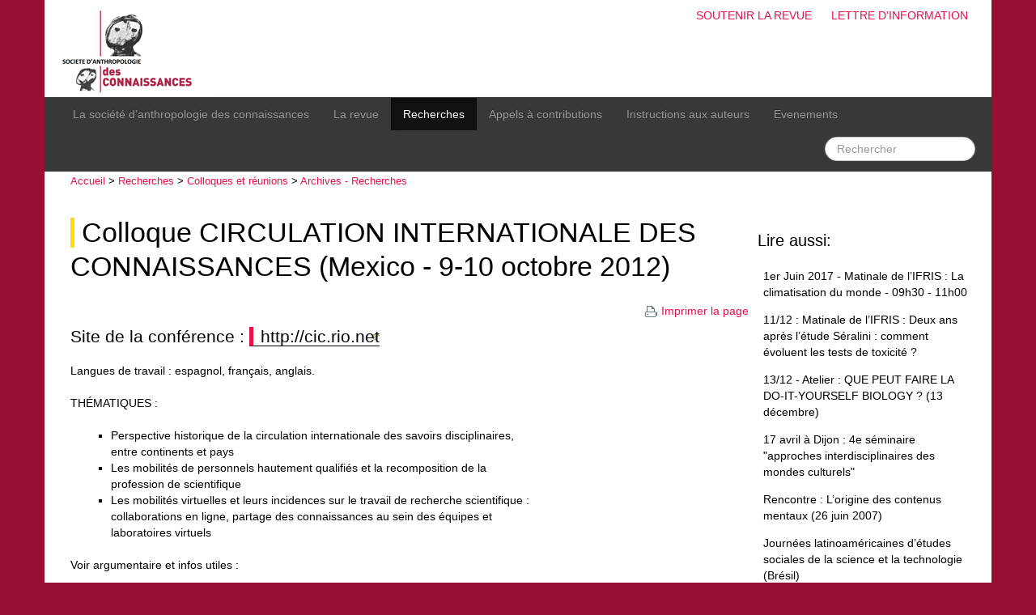

--- FILE ---
content_type: text/html; charset=utf-8
request_url: https://www.socanco.org/article221.html
body_size: 3827
content:
<!DOCTYPE html>
<html lang="fr">
<head>
  <title>Colloque CIRCULATION INTERNATIONALE DES CONNAISSANCES (Mexico - 9-10 octobre 2012) - Société d’Anthropologie des Connaissances</title>
  <meta charset="utf-8" />
  <meta name="viewport" content="initial-scale=1.0">
  
   <meta name="robots" content="index, follow, all">
  <link rel="shortcut icon" type="image/png" href="skel/img/favicon.png" />

  <!-- css -->
  <link rel='stylesheet' href='local/cache-css/d31e763801de1af3e57f864c827ff81a.css?1764963818' type='text/css' />  
  <script>
var mediabox_settings={"auto_detect":true,"ns":"box","tt_img":true,"sel_g":"#documents_portfolio a[type='image\/jpeg'],#documents_portfolio a[type='image\/png'],#documents_portfolio a[type='image\/gif']","sel_c":".mediabox","str_ssStart":"Diaporama","str_ssStop":"Arr\u00eater","str_cur":"{current}\/{total}","str_prev":"Pr\u00e9c\u00e9dent","str_next":"Suivant","str_close":"Fermer","str_loading":"Chargement\u2026","str_petc":"Taper \u2019Echap\u2019 pour fermer","str_dialTitDef":"Boite de dialogue","str_dialTitMed":"Affichage d\u2019un media","splash_url":"","lity":{"skin":"_simple-dark","maxWidth":"90%","maxHeight":"90%","minWidth":"400px","minHeight":"","slideshow_speed":"2500","opacite":"0.9","defaultCaptionState":"expanded"}};
</script>
<!-- insert_head_css -->






  

  <!-- js / insert_head -->
  
<script type='text/javascript' src='local/cache-js/af49336a24f0bafa22d9dc681032fa75.js?1764933929'></script>










<!-- insert_head -->





<link rel="alternate" type="application/json+oembed" href="https://www.socanco.org/oembed.api/?format=json&amp;url=https%3A%2F%2Fwww.socanco.org%2Farticle221.html" />
  
  

  <!-- misc -->
  <link rel="alternate" type="application/rss+xml" title="Flux RSS g&eacute;n&eacute;ral du site" href="spip.php?page=backend" />
  <meta name="Robots" content="index, follow, all" />  <link rel="alternate" type="application/rss+xml" title="Flux RSS de cette rubrique" href="spip.php?page=backend&amp;id_rubrique=37" />
  <meta name="Description" content="Site de la conférence : http://cic.rio.net 

Langues de travail : espagnol,&nbsp;(…)" />
</head>

<body>
<div id="page" class="container">
  <!-- banner --> 
<div id="banner">       
    <h1>Société d’Anthropologie des Connaissances</h1> 
    
    <div id="tools">
         <ul>
              <li><a href="article353.html">Soutenir la revue</a></li>
              <li><a href="spip.php?page=lettre">Lettre d'information</a></li>
         </ul>
    </div>
    
    <a href="http://www.socanco.org" name="top"><img src="skel/img/banner.png" alt="Accueil" /></a>
    

</div>
<!-- #banner -->  <!-- menu --> 
<div class="navbar navbar-inverse">
  <div class="navbar-inner">
    <div class="container">

      <!-- bouton hamburger -->
      <a class="btn btn-navbar" data-toggle="collapse" data-target=".nav-collapse">
        <span class="icon-bar"></span>
        <span class="icon-bar"></span>
        <span class="icon-bar"></span>
      </a>

      <div class="nav-collapse collapse">
			    <ul class="nav">
			      	
					<li><a href="rubrique1.html" class="item">La société d&#8217;anthropologie des connaissances</a></li>
					<li><a href="rubrique4.html" class="item1">La revue</a></li>
					<li  class='active'><a href="rubrique11.html" class="item2">Recherches</a></li>
					<li><a href="rubrique9.html" class="item3">Appels à contributions</a></li>
					
					<li><a href="article1.html" class="item4">Instructions aux auteurs</a></li>
					<li><a href="spip.php?page=resume" class="item5">Evenements</a></li>
			    </ul>

				<ul class="nav pull-right">
					<li><div class="formulaire_spip formulaire_recherche form-search" id="formulaire_recherche">
<form action="spip.php?page=recherche" method="get">
	<input name="page" value="recherche" type="hidden"
>
	
	<!--	<label for="recherche" class="muted">Rechercher :</label> -->
	<input type="text" class="search-query span2" name="recherche" id="recherche" placeholder="Rechercher"  accesskey="4" autocapitalize="off" autocorrect="off">
</form>
</div>



</li>
				</ul>
      </div>

    </div>
  </div>
</div>  
  <!-- row-main -->
  <div class="row row-main">

      <!-- post start -->
      <div id="post" class="span9">

        <!-- post-inner -->
		<div class="post-inner">

		      	<div id="path"><a href="http://www.socanco.org/">Accueil</a> &gt;   <a href="rubrique11.html">Recherches</a> &gt;   <a href="rubrique20.html">Colloques et réunions</a> &gt;   <a href="rubrique37.html">Archives - Recherches</a></div>

		        
		        <h1 class="crayon article-titre-221 titre"><a href="rubrique37.html">Colloque CIRCULATION INTERNATIONALE DES CONNAISSANCES (Mexico - 9-10 octobre 2012)</a></h1>

		        <div class="printer">
		            <a href="#" onclick="window.print()"><img src="skel/img/print.png" alt="Imprimer la page" />Imprimer la page</a>
		        </div>

		         
		         <!-- article keyword -->
		         
		         <div class="crayon article-texte-221 texte"><div style='word-wrap:break-word;'><h2 class="spip"> Site de la conférence&nbsp;: <a href="http://cic.rio.net" class="spip_url spip_out auto" rel="nofollow external">http://cic.rio.net</a>
</h2>
<p>Langues de travail&nbsp;: espagnol, français, anglais.</p>
<p>THÉMATIQUES&nbsp;:</p>
<ul class="spip" role="list"><li> Perspective historique de la circulation internationale des savoirs disciplinaires, <br class='autobr' />
entre continents et pays</li><li> Les mobilités de personnels hautement qualifiés et la recomposition de la <br class='autobr' />
profession de scientifique</li><li> Les mobilités virtuelles et leurs incidences sur le travail de recherche scientifique&nbsp;: <br class='autobr' />
collaborations en ligne, partage des connaissances au sein des équipes et <br class='autobr' />
laboratoires virtuels</li></ul>
<p>Voir argumentaire et infos utiles&nbsp;:</p>
<p>En français&nbsp;: <a href="http://www.ur105.ird.fr/aac.pdf" class="spip_url spip_out auto" rel="nofollow external">http://www.ur105.ird.fr/aac.pdf</a><br class='autobr' />
Espagnol&nbsp;: <a href="http://www.ur105.ird.fr/cdp.pdf" class="spip_url spip_out auto" rel="nofollow external">http://www.ur105.ird.fr/cdp.pdf</a></p>
<p>Dates importantes&nbsp;:</p>
<ul class="spip" role="list"><li> Dead line for sending an abstract&nbsp;: December 31, 2011</li><li> Dead line for the SC for acceptation of the abstract&nbsp;: January 31, 2012</li><li> Dead line for receiving the full text of the paper&nbsp;: April 30, 2012</li><li> Dead line for definitive acceptation of the paper&nbsp;: June 15, 2012</li><li> Dead line for participants registration&nbsp;: September 15, 2012</li><li> Conference date&nbsp;: 9-10 octobre 2012</li></ul>
<p>ORGANISÉ PAR  l’IRD (Institut de Recherche pour le Développement, Marseille, Mexico), <br class='autobr' />
le CINVESTAV (Centro de Investigación y de Estudios Avanzados del Instituto Politécnico <br class='autobr' />
Nacional / Departamento de Investigaciones Educativas, Mexico), UNAM-IISUE <br class='autobr' />
(Universidad Nacional Autónoma de México / Instituto de Investigaciones Sobre la <br class='autobr' />
Universidad y la Educación, Mexico), et l’Université de Panama, avec l’appui du  programme OBSMAC de IESALC/UNESCO.</p></div></div>
		         
		         
		         

		              <!-- auteur (mot cles) -->
		             
		              

		              <!-- article doc / portfolio ? -->
		              



		              <!-- article forum ? -->
		              
              

			</div>
            <!-- #post-inner -->
       </div>
       <!-- post end -->

  		<!-- sidebar -->
<div id="sidebar" class="span3">
  
      
  

  
                                            
       
       
        <h2 class="rubrique">Lire aussi:</h2>
        <ul>
        <li><a href="article468.html">1er Juin 2017 - Matinale de l&#8217;IFRIS&nbsp;: La climatisation du monde - 09h30 - 11h00</a></li>
        <li><a href="article326.html">11/12&nbsp;: Matinale de l&#8217;IFRIS&nbsp;: Deux ans après l’étude Séralini&nbsp;: comment évoluent les tests de toxicité&nbsp;?</a></li>
        <li><a href="article321.html">13/12 - Atelier&nbsp;:  QUE PEUT FAIRE LA DO-IT-YOURSELF BIOLOGY&nbsp;? (13 décembre)</a></li>
        <li><a href="article314.html">17 avril à Dijon&nbsp;: 4e séminaire "approches interdisciplinaires des mondes culturels"</a></li>
        <li><a href="article38.html">Rencontre&nbsp;: L&#8217;origine des contenus mentaux (26 juin 2007)</a></li>
        <li><a href="article67.html">Journées latinoaméricaines d&#8217;études sociales de la science et la technologie (Brésil)</a></li>
        <li><a href="article68.html">Congrès&nbsp;: Etudes de la Science et de la Technologie à Istanbul (AISLF) du 7 au 11 juillet 2008</a></li>
        <li><a href="article73.html">Séminaire La mathématisation comme problème</a></li>
        <li><a href="article75.html">Evolutions récentes du champ STS ("Sciences, Technologies et Société") </a></li>
        <li><a href="article79.html">Les relations enseignement supérieur et recherche dans un contexte de changement (Toulouse)</a></li>
        </ul>

		<div class="pagination"><a id='pagination_artU' class='pagination_ancre'></a>
	
	<ul><li class="active"><span class="on active">0</span></li><li><a href='article221.html?debut_artU=10#pagination_artU' class='lien_pagination' rel='nofollow'>10</a></li><li><a href='article221.html?debut_artU=20#pagination_artU' class='lien_pagination' rel='nofollow'>20</a></li><li><a href='article221.html?debut_artU=30#pagination_artU' class='lien_pagination' rel='nofollow'>30</a></li><li><a href='article221.html?debut_artU=40#pagination_artU' class='lien_pagination' rel='nofollow'>40</a></li>
	</ul></div>          
  
  
  
    
  
  
  
	
   
    
       
          
   
  
    
</div>
  </div>
  <!-- #row-main -->


  <div id="footer">
          Société d’Anthropologie des Connaissances
      
          <ul class="print-no">
          	 
			 
             <li><a href="article32.html" title="Directeur de publication - du site socanco.org 

Rigas&nbsp;(…)">Mentions légales</a></li>
			 
             <li><a href="spip.php?page=plan&amp;lang=fr">Plan du site</a></li>
          	  <li><a href="ecrire/">Espace privé</a></li>
          </ul>
</div></div>

</body>
</html>


--- FILE ---
content_type: text/css
request_url: https://www.socanco.org/local/cache-css/d31e763801de1af3e57f864c827ff81a.css?1764963818
body_size: 33092
content:
/* compact [
	local/cache-less/bootstrap-cssify-76fb662.css?1764963818
	local/cache-less/responsive-cssify-fa7369c.css?1764963818
	plugins-dist/mediabox/lib/lity/lity.css?1764928574
	plugins-dist/mediabox/lity/css/lity.mediabox.css?1764928574
	plugins-dist/mediabox/lity/skins/_simple-dark/lity.css?1764928574
	plugins-dist/porte_plume/css/barre_outils.css?1764928575
	local/cache-css/cssdyn-css_barre_outils_icones_css-beea9e1b.css?1744215984
	plugins/auto/oembed/v3.4.0/css/oembed.css?1739888292
	skel/css/style.css
] 81.1% */

/* local/cache-less/bootstrap-cssify-76fb662.css?1764963818 */
/*!
* Bootstrap v2.3.2
*
* Copyright 2013 Twitter,Inc
* Licensed under the Apache License v2.0
* http://www.apache.org/licenses/LICENSE-2.0
*
* Designed and built with all the love in the world by @mdo and @fat.
*/
.clearfix{*zoom:1}
.clearfix:before,.clearfix:after{display:table;content:"";line-height:0}
.clearfix:after{clear:both}
.hide-text{font:0/0 a;color:transparent;text-shadow:none;background-color:transparent;border:0}
.input-block-level{display:block;width:100%;min-height:30px;-webkit-box-sizing:border-box;-moz-box-sizing:border-box;box-sizing:border-box}
article,aside,details,figcaption,figure,footer,header,hgroup,nav,section{display:block}
audio,canvas,video{display:inline-block;*display:inline;*zoom:1}
audio:not([controls]){display:none}
html{font-size:100%;-webkit-text-size-adjust:100%;-ms-text-size-adjust:100%}
a:focus{outline:thin dotted #333;outline:5px auto -webkit-focus-ring-color;outline-offset:-2px}
a:hover,a:active{outline:0}
sub,sup{position:relative;font-size:75%;line-height:0;vertical-align:baseline}
sup{top:-.5em}
sub{bottom:-.25em}
img{max-width:100%;width:auto\9;height:auto;vertical-align:middle;border:0;-ms-interpolation-mode:bicubic}
#map_canvas img,.google-maps img{max-width:none}
button,input,select,textarea{margin:0;font-size:100%;vertical-align:middle}
button,input{*overflow:visible;line-height:normal}
button::-moz-focus-inner,input::-moz-focus-inner{padding:0;border:0}
button,html input[type="button"],input[type="reset"],input[type="submit"]{-webkit-appearance:button;cursor:pointer}
label,select,button,input[type="button"],input[type="reset"],input[type="submit"],input[type="radio"],input[type="checkbox"]{cursor:pointer}
input[type="search"]{-webkit-box-sizing:content-box;-moz-box-sizing:content-box;box-sizing:content-box;-webkit-appearance:textfield}
input[type="search"]::-webkit-search-decoration,input[type="search"]::-webkit-search-cancel-button{-webkit-appearance:none}
textarea{overflow:auto;vertical-align:top}
@media print{*{text-shadow:none!important;color:#000!important;background:transparent!important;box-shadow:none!important}
a,a:visited{text-decoration:underline}
a[href]:after{content:" (" attr(href) ")"}
abbr[title]:after{content:" (" attr(title) ")"}
.ir a:after,a[href^="javascript:"]:after,a[href^="#"]:after{content:""}
pre,blockquote{border:1px solid #999;page-break-inside:avoid}
thead{display:table-header-group}
tr,img{page-break-inside:avoid}
img{max-width:100%!important}
@page{margin:0.5cm}
p,h2,h3,.secondary h1,.secondary .h1,.secondary .h1-like,.secondary h2,.secondary .h2,.secondary .h2-like,legend{orphans:3;widows:3}
h2,h3,.secondary h1,.secondary .h1,.secondary .h1-like,.secondary h2,.secondary .h2,.secondary .h2-like,legend{page-break-after:avoid}}
body{margin:0;font-family:Georgia,Cambria,"Times New Roman",Times,serif;font-size:14px;line-height:20px;color:#333;background-color:#fff}
a{color:#900;text-decoration:none}
a:hover,a:focus{color:#4d0000;text-decoration:underline}
.img-rounded{-webkit-border-radius:6px;-moz-border-radius:6px;border-radius:6px}
.img-polaroid{padding:4px;background-color:#fff;border:1px solid #ccc;border:1px solid rgba(0,0,0,0.2);-webkit-box-shadow:0 1px 3px rgba(0,0,0,0.1);-moz-box-shadow:0 1px 3px rgba(0,0,0,0.1);box-shadow:0 1px 3px rgba(0,0,0,0.1)}
.img-circle{-webkit-border-radius:500px;-moz-border-radius:500px;border-radius:500px}
html{font-size:100.01%}
body{margin:0;font-family:Georgia,Cambria,"Times New Roman",Times,serif;font-size:.875em;line-height:1.42857143em;color:#333;background-color:#fff}
[class^="icon-"],[class*=" icon-"]{text-indent:100px;overflow:hidden}
.spip_documents{margin-top:1.42857143em;margin-bottom:1.42857143em;background:none}
.spip_documents,.spip_documents_center,.spip_doc_titre,.spip_doc_descriptif{margin-right:auto;margin-left:auto;text-align:center;max-width:100%}
.spip_documents_center{clear:both;display:block;width:100%;-webkit-box-sizing:border-box;-moz-box-sizing:border-box;box-sizing:border-box}
dl.spip_documents dt,dl.spip_documents dd{margin-left:auto;margin-right:auto;padding-left:0;padding-right:0}
.spip_document figure.spip_doc_inner{margin:0}
.spip_documents_left{float:left;margin:11px 19px;margin-left:0}
.spip_documents_right{float:right;margin:11px 19px;margin-right:0}
.spip_doc_descriptif{clear:both}
.cartouche{margin-bottom:1.42857143em}
.cartouche:last-child{margin-bottom:0}
.cartouche .spip_logos,.hero-unit .spip_logos,.entry-title .spip_logos,.cartouche .spip_logo,.hero-unit .spip_logo,.entry-title .spip_logo{float:right;clear:right;margin:11px 19px;margin-top:0;margin-right:0;line-height:1px}
.cartouche h1 + .publication,.hero-unit h1 + .publication,.entry h1 + .publication{margin-top:-1.42857143em}
.cartouche .publication,.hero-unit .publication,.entry .publication{opacity:0.8;filter:alpha(opacity=80)}
.entry{margin-bottom:1.42857143em}
.secondary .entry-title .spip_logos,.secondary .entry-title .spip_logo{margin:2px 10px;margin-top:0;margin-right:0}
.postmeta > :first-child > .sep:first-child{display:none}
.notes{padding-top:1.42857143em;margin-top:1.42857143em;max-width:400px}
.notes > h2{border-bottom:2px solid #ccc}
.notes > div p{font-size:inherit;line-height:inherit;font-weight:200}
.notes > div{padding-left:80px;position:relative}
.notes .spip_note_ref{display:block;position:absolute;left:0;width:60px}
.secondary .notes > div{padding-left:40px}
.secondary .notes .spip_note_ref{width:40px}
a{color:#900}
a:focus,a:hover,a:active{background-color:#f2e1d9;color:#4d0000;text-decoration:none}
a[hreflang]:after{content:"\0000a0(" attr(hreflang) ")"}
@media print{a,a:visited{color:#333;text-decoration:underline}
.ir a:after,a[href^="javascript:"]:after,a[href^="#"]:after{content:""}}
a.spip_note{font-weight:700}
@media print{a.spip_out:after,a.spip_url:after{content:" (" attr(href) ")"}}
.on{font-weight:700}
.row{margin-left:-20px;*zoom:1}
.row:before,.row:after{display:table;content:"";line-height:0}
.row:after{clear:both}
[class*="span"]{float:left;min-height:1px;margin-left:20px}
.container,.navbar-static-top .container,.navbar-fixed-top .container,.navbar-fixed-bottom .container{width:940px}
.span12{width:940px}
.span11{width:860px}
.span10{width:780px}
.span9{width:700px}
.span8{width:620px}
.span7{width:540px}
.span6{width:460px}
.span5{width:380px}
.span4{width:300px}
.span3{width:220px}
.span2{width:140px}
.span1{width:60px}
.offset12{margin-left:980px}
.offset11{margin-left:900px}
.offset10{margin-left:820px}
.offset9{margin-left:740px}
.offset8{margin-left:660px}
.offset7{margin-left:580px}
.offset6{margin-left:500px}
.offset5{margin-left:420px}
.offset4{margin-left:340px}
.offset3{margin-left:260px}
.offset2{margin-left:180px}
.offset1{margin-left:100px}
.row-fluid{width:100%;*zoom:1}
.row-fluid:before,.row-fluid:after{display:table;content:"";line-height:0}
.row-fluid:after{clear:both}
.row-fluid [class*="span"]{display:block;width:100%;min-height:30px;-webkit-box-sizing:border-box;-moz-box-sizing:border-box;box-sizing:border-box;float:left;margin-left:2.12765957%;*margin-left:2.07446809%}
.row-fluid [class*="span"]:first-child{margin-left:0}
.row-fluid [class*="span"]:last-child{margin-left:0;float:right}
.row-fluid .controls-row [class*="span"] + [class*="span"]{margin-left:2.12765957%}
.row-fluid .span12{width:100%;*width:99.94680851%}
.row-fluid .span11{width:91.4893617%;*width:91.43617021%}
.row-fluid .span10{width:82.97872340000001%;*width:82.92553191%}
.row-fluid .span9{width:74.46808511%;*width:74.41489362%}
.row-fluid .span8{width:65.95744680999999%;*width:65.90425532%}
.row-fluid .span7{width:57.44680851%;*width:57.39361702%}
.row-fluid .span6{width:48.93617021%;*width:48.88297872%}
.row-fluid .span5{width:40.42553191%;*width:40.37234043%}
.row-fluid .span4{width:31.91489362%;*width:31.86170213%}
.row-fluid .span3{width:23.40425532%;*width:23.35106383%}
.row-fluid .span2{width:14.89361702%;*width:14.84042553%}
.row-fluid .span1{width:6.38297872%;*width:6.32978723%}
.row-fluid .offset12{margin-left:104.25531915%;*margin-left:104.14893617%}
.row-fluid .offset12:first-child{margin-left:102.12765957%;*margin-left:102.0212766%}
.row-fluid .offset11{margin-left:95.74468084999999%;*margin-left:95.63829787%}
.row-fluid .offset11:first-child{margin-left:93.61702128%;*margin-left:93.5106383%}
.row-fluid .offset10{margin-left:87.23404255%;*margin-left:87.12765957000001%}
.row-fluid .offset10:first-child{margin-left:85.10638298000001%;*margin-left:85%}
.row-fluid .offset9{margin-left:78.72340426%;*margin-left:78.61702128%}
.row-fluid .offset9:first-child{margin-left:76.59574468%;*margin-left:76.4893617%}
.row-fluid .offset8{margin-left:70.21276596%;*margin-left:70.10638298000001%}
.row-fluid .offset8:first-child{margin-left:68.08510638%;*margin-left:67.97872340000001%}
.row-fluid .offset7{margin-left:61.70212766%;*margin-left:61.59574468%}
.row-fluid .offset7:first-child{margin-left:59.57446809%;*margin-left:59.46808511%}
.row-fluid .offset6{margin-left:53.19148936%;*margin-left:53.08510638%}
.row-fluid .offset6:first-child{margin-left:51.06382979%;*margin-left:50.95744681%}
.row-fluid .offset5{margin-left:44.68085106%;*margin-left:44.57446809%}
.row-fluid .offset5:first-child{margin-left:42.55319149%;*margin-left:42.44680851%}
.row-fluid .offset4{margin-left:36.17021277%;*margin-left:36.06382979%}
.row-fluid .offset4:first-child{margin-left:34.04255319%;*margin-left:33.93617021%}
.row-fluid .offset3{margin-left:27.65957447%;*margin-left:27.55319149%}
.row-fluid .offset3:first-child{margin-left:25.53191489%;*margin-left:25.42553191%}
.row-fluid .offset2{margin-left:19.14893617%;*margin-left:19.04255319%}
.row-fluid .offset2:first-child{margin-left:17.0212766%;*margin-left:16.91489362%}
.row-fluid .offset1{margin-left:10.63829787%;*margin-left:10.53191489%}
.row-fluid .offset1:first-child{margin-left:8.5106383%;*margin-left:8.404255320000001%}
[class*="span"].hide,.row-fluid [class*="span"].hide{display:none}
[class*="span"].pull-right,.row-fluid [class*="span"].pull-right{float:right}
#bsgrid{width:980px;margin-left:-490px}
#bsgrid div.vert{width:59px;border:solid darkturquoise;border-width:0 1px;margin-right:19px}
#bsgrid div.vert.first-line{margin-left:19px}
#bsgrid div.horiz{height:19px;border-bottom:1px dotted darkgray;margin:0;padding:0}
@media (min-width:768px) and (max-width:979px){#bsgrid{width:764px;margin-left:-382px}
#bsgrid div.vert{width:41px;border:solid darkturquoise;border-width:0 1px;margin-right:19px}
#bsgrid div.vert.first-line{margin-left:19px}
#bsgrid div.horiz{height:19px;border-bottom:1px dotted darkgray;margin:0;padding:0}}
@media (min-width:1200px){#bsgrid{width:1230px;margin-left:-615px}
#bsgrid div.vert{width:69px;border:solid darkturquoise;border-width:0 1px;margin-right:29px}
#bsgrid div.vert.first-line{margin-left:29px}
#bsgrid div.horiz{height:19px;border-bottom:1px dotted darkgray;margin:0;padding:0}}
#bsgrid{position:absolute;top:0;left:50%}
.container{margin-right:auto;margin-left:auto;*zoom:1}
.container:before,.container:after{display:table;content:"";line-height:0}
.container:after{clear:both}
.container-fluid{padding-right:20px;padding-left:20px;*zoom:1}
.container-fluid:before,.container-fluid:after{display:table;content:"";line-height:0}
.container-fluid:after{clear:both}
h1,.h1,.h1-like,h2,.h2,.h2-like,h3,.h3,.h3-like,h4,.h4,.h4-like,h5,.h5,.h5-like,h6,.h6,.h6-like,.secondary h1,.secondary .h1,.secondary .h1-like,.secondary h2,.secondary .h2,.secondary .h2-like,.secondary h3,.secondary .h3,.secondary .h3-like,.secondary h4,.secondary .h4,.secondary .h4-like,.secondary h5,.secondary .h5,.secondary .h5-like,legend{font-family:Georgia,Cambria,"Times New Roman",Times,serif;color:inherit;display:block;margin:0;padding:0;font-size:100%;font-weight:400;text-rendering:optimizelegibility}
h1 small,.h1 small,.h1-like small,h2 small,.h2 small,.h2-like small,h3 small,.h3 small,.h3-like small,h4 small,.h4 small,.h4-like small,h5 small,.h5 small,.h5-like small,h6 small,.h6 small,.h6-like small{font-weight:400;line-height:1;color:#999;display:inline;display:inline-block}
hr{height:1px;margin:1.42857143em 0;border:0;background:#eee;color:#eee}
h1,.h1,.h1-like{font-size:2em;line-height:1.42857143em;margin-bottom:.71428571em}
h1 small,.h1 small,.h1-like small{font-size:.65em}
h2,.h2,.h2-like,.secondary h1,.secondary .h1,.secondary .h1-like{font-size:1.5em;line-height:.95238095em;margin-bottom:.95238095em}
h2 small,.h2 small,.h2-like small{font-size:.70em}
h3,.h3,.h3-like,.secondary h2,.secondary .h2,.secondary .h2-like,legend{font-size:1.25em;line-height:1.14285714em;margin-bottom:1.14285714em}
h3 small,.h3 small,.h3-like small{font-size:.80em}
h4,.h4,.h4-like,.secondary h3,.secondary .h3,.secondary .h3-like{font-size:1.1em;line-height:1.2987013em;margin-bottom:1.2987013em}
h5,.h5,.h5-like,.secondary h4,.secondary .h4,.secondary .h4-like{font-size:1em;font-weight:700;margin-bottom:1.42857143em}
h6,.h6,.h6-like,.secondary h5,.secondary .h5,.secondary .h5-like{font-size:1em;font-weight:700}
.muted{color:#999}
a.muted:hover{color:gray}
.text-warning{color:#c09853}
a.text-warning:hover{color:#a47e3c}
.text-error{color:#b94a48}
a.text-error:hover{color:#953b39}
.text-info{color:#3a87ad}
a.text-info:hover{color:#2d6987}
.text-success{color:#468847}
a.text-success:hover{color:#356635}
strong,b{font-weight:700}
em,i{font-style:italic}
small,.small,.notes{font-size:85%}
big,.big{font-size:130%}
abbr[title],acronym[title],abbr[data-original-title]{border-bottom:.1em dotted #999;cursor:help}
abbr.initialism{font-size:90%;text-transform:uppercase}
@media print{abbr[title]:after{content:" (" attr(title) ")"}}
dfn{font-weight:700;font-style:italic}
del,.del{background-color:#FDD;border-color:#C00;color:#C00;text-decoration:line-through}
ins,.ins{background-color:#DFD;border-color:#0A0;color:#0A0;text-decoration:none}
sup,sub{font-size:.8em;font-variant:normal;line-height:0}
sup{vertical-align:super;top:-.25em}
.ie sup{vertical-align:text-top}
sub{vertical-align:sub}
.ie sub{vertical-align:text-bottom}
.caps{font-variant:small-caps}
img.puce{vertical-align:baseline}
ul,ol,li,dl,dt,dd{margin:0;padding:0}
ul,ol{margin-left:40px;margin-bottom:1.42857143em}
@media (min-width:1200px){ul,ol{margin-left:50px}}
@media (max-width:979px){ul,ol{margin-left:31px}}
ul ul,ol ol,ul ol,ol ul{margin-top:0;margin-bottom:0}
ul.unstyled,ol.unstyled{margin-left:0;list-style:none}
ul.inline,ol.inline{margin-left:0;list-style:none}
ul.inline > li,ol.inline > li{display:inline-block;padding-right:5px}
dl dt{font-weight:700}
dl dt,dl dd{padding-left:40px}
@media (min-width:1200px){dl dt,dl dd{padding-left:50px}}
@media (max-width:979px){dl dt,dl dd{padding-left:31px}}
.dl-horizontal{*zoom:1}
.dl-horizontal:before,.dl-horizontal:after{display:table;content:"";line-height:0}
.dl-horizontal:after{clear:both}
.dl-horizontal dt{float:left;width:160px;clear:left;text-align:right;overflow:hidden;text-overflow:ellipsis;white-space:nowrap;padding-left:0}
.dl-horizontal dd{padding-left:0;margin-left:180px}
q{font-style:italic}
blockquote{margin:0;padding:0 40px}
@media (min-width:1200px){blockquote{padding:0 50px}}
@media (max-width:979px){blockquote{padding:0 31px}}
cite{font-style:italic}
blockquote{border-left:1px solid #999}
blockquote small{display:block;line-height:inherit;color:#999}
blockquote small:before{content:'\2014 \00A0'}
blockquote.pull-right{float:right;border-right:1px solid #999;border-left:0;text-align:right}
blockquote.pull-right small:before{content:''}
blockquote.pull-right small:after{content:'\00A0 \2014'}
address{font-style:italic}
p,.p,dl,dd,blockquote,address,pre,table,fieldset,.formulaire_spip fieldset.info{margin:0;margin-bottom:1.42857143em}
dd + dd{margin-top:-1.42857143em}
.lead{margin-bottom:20px;font-size:1.5em;font-weight:200;line-height:1.42857143em}
@media print{blockquote{page-break-inside:avoid}
thead{display:table-header-group}
tr,img{page-break-inside:avoid}
@page{margin:0.5cm}
p,h2,h3,.secondary h1,.secondary .h1,.secondary .h1-like,.secondary h2,.secondary .h2,.secondary .h2-like,legend{orphans:3;widows:3}
h2,h3,.secondary h1,.secondary .h1,.secondary .h1-like,.secondary h2,.secondary .h2,.secondary .h2-like,legend{page-break-after:avoid}}
@media (max-width:640px){textarea,table,td,th{word-wrap:break-word}}
@media screen and (max-width:640px) and (orientation:landscape){body{-webkit-text-size-adjust:70%}}
.page-header{padding-bottom:9px;margin:20px 0 30px;border-bottom:1px solid #eee}
.secondary h1 small,.secondary .h1 small,.secondary .h1-like small{display:block}
.secondary h2 small,.secondary .h2 small,.secondary .h2-like small{display:block}
.secondary h3 small,.secondary .h3 small,.secondary .h3-like small{display:block}
.secondary h4 small,.secondary .h4 small,.secondary .h4-like small{display:block}
.secondary h5 small,.secondary .h5 small,.secondary .h5-like small{display:block}
.hero-unit h1{word-wrap:break-word}
.chapo{font-weight:700;color:#454545}
.spip_surligne{background-color:#d9edf7;color:#3a87ad}
#descriptif_site_spip{margin-bottom:20px;font-size:1.5em;font-weight:200;line-height:1.42857143em}
ul.spip{list-style-type:square}
li ul.spip{list-style-type:disc}
li li ul.spip{list-style-type:circle}
ol.spip{list-style-type:decimal}
dl.spip dt{clear:both}
div.spip,ul.spip,ol.spip,.spip_poesie,.spip_documents.spip_documents_center{margin-bottom:1.42857143em}
blockquote.spip{min-height:40px}
.spip_poesie{border-left:1px solid #999}
.spip_poesie div{margin-left:40px;text-indent:-40px}
@media (min-width:1200px){.spip_poesie div{margin-left:50px;text-indent:-50px}}
@media (max-width:979px){.spip_poesie div{margin-left:31px;text-indent:-31px}}
sc,.sc{font-variant:small-caps}
code,pre,.spip_code{padding:0 3px 2px;font-family:"Courier New",Courier,monospace;font-size:12px;color:#333;-webkit-border-radius:3px;-moz-border-radius:3px;border-radius:3px}
code,.spip_code{padding:2px 4px;color:#d14;background-color:#f7f7f9;border:1px solid #e1e1e8;white-space:nowrap}
pre{display:block;padding:9.5px;margin:0 0 10px;font-size:13px;line-height:20px;word-break:break-all;word-wrap:break-word;white-space:pre;white-space:pre-wrap;background-color:#f5f5f5;border:1px solid #ccc;border:1px solid rgba(0,0,0,0.15);-webkit-border-radius:4px;-moz-border-radius:4px;border-radius:4px}
pre.prettyprint{margin-bottom:20px}
pre code{padding:0;color:inherit;white-space:pre;white-space:pre-wrap;background-color:transparent;border:0}
.pre-scrollable{max-height:340px;overflow-y:scroll}
code,.spip_code{color:inherit;background-color:#f9f9f9;white-space:inherit}
.spip_code{color:inherit;background-color:#f9f9f9;white-space:inherit}
.spip_code > code{border:none;padding:0;background:none;color:inherit}
pre,code,kbd,samp,var,tt,.spip_code,.spip_cadre,.spip_code{font-family:"Courier New",Courier,monospace;font-size:1em}
pre{margin:1.5em 0;white-space:pre;white-space:pre-wrap;white-space:pre-line;white-space:-pre-wrap;white-space:-o-pre-wrap;white-space:-moz-pre-wrap;white-space:-hp-pre-wrap;word-wrap:break-word}
kbd{background-color:#222;color:#FFF}
samp{font-weight:700}
var{font-style:italic}
@media print{pre{page-break-inside:avoid}}
@media (max-width:640px){code,pre,samp,.spip_code{word-wrap:break-word}
code,pre,samp,.spip_code{white-space:pre-line}}
.spip_cadre,div.spip_code{margin:0;margin-bottom:1.42857143em;width:100%;-webkit-box-sizing:border-box;-moz-box-sizing:border-box;box-sizing:border-box}
form{margin:0 0 20px}
fieldset,.formulaire_spip fieldset.info{padding:0;margin:0;border:0}
legend{display:block;width:100%;padding:0;margin-bottom:20px;font-size:21px;line-height:40px;color:#333;border:0;border-bottom:1px solid #e5e5e5}
legend small{font-size:15px;color:#999}
label,input,button,select,textarea{font-size:14px;font-weight:400;line-height:20px}
input,button,select,textarea{font-family:Georgia,Cambria,"Times New Roman",Times,serif}
label{display:block;margin-bottom:5px}
select,textarea,input[type="text"],input[type="password"],input[type="datetime"],input[type="datetime-local"],input[type="date"],input[type="month"],input[type="time"],input[type="week"],input[type="number"],input[type="email"],input[type="url"],input[type="search"],input[type="tel"],input[type="color"],.uneditable-input{display:inline-block;height:20px;padding:4px 6px;margin-bottom:10px;font-size:14px;line-height:20px;color:#555;-webkit-border-radius:4px;-moz-border-radius:4px;border-radius:4px;vertical-align:middle}
input,textarea,.uneditable-input{width:206px}
textarea{height:auto}
textarea,input[type="text"],input[type="password"],input[type="datetime"],input[type="datetime-local"],input[type="date"],input[type="month"],input[type="time"],input[type="week"],input[type="number"],input[type="email"],input[type="url"],input[type="search"],input[type="tel"],input[type="color"],.uneditable-input{background-color:#fff;border:1px solid #ccc;-webkit-box-shadow:inset 0 1px 1px rgba(0,0,0,0.075);-moz-box-shadow:inset 0 1px 1px rgba(0,0,0,0.075);box-shadow:inset 0 1px 1px rgba(0,0,0,0.075);-webkit-transition:border linear .2s,box-shadow linear .2s;-moz-transition:border linear .2s,box-shadow linear .2s;-o-transition:border linear .2s,box-shadow linear .2s;transition:border linear .2s,box-shadow linear .2s}
textarea:focus,input[type="text"]:focus,input[type="password"]:focus,input[type="datetime"]:focus,input[type="datetime-local"]:focus,input[type="date"]:focus,input[type="month"]:focus,input[type="time"]:focus,input[type="week"]:focus,input[type="number"]:focus,input[type="email"]:focus,input[type="url"]:focus,input[type="search"]:focus,input[type="tel"]:focus,input[type="color"]:focus,.uneditable-input:focus{border-color:rgba(82,168,236,0.8);outline:0;outline:thin dotted \9;-webkit-box-shadow:inset 0 1px 1px rgba(0,0,0,.075),0 0 8px rgba(82,168,236,.6);-moz-box-shadow:inset 0 1px 1px rgba(0,0,0,.075),0 0 8px rgba(82,168,236,.6);box-shadow:inset 0 1px 1px rgba(0,0,0,.075),0 0 8px rgba(82,168,236,.6)}
input[type="radio"],input[type="checkbox"]{margin:4px 0 0;*margin-top:0;margin-top:1px \9;line-height:normal}
input[type="file"],input[type="image"],input[type="submit"],input[type="reset"],input[type="button"],input[type="radio"],input[type="checkbox"]{width:auto}
select,input[type="file"]{height:30px;*margin-top:4px;line-height:30px}
select{width:220px;border:1px solid #ccc;background-color:#fff}
select[multiple],select[size]{height:auto}
select:focus,input[type="file"]:focus,input[type="radio"]:focus,input[type="checkbox"]:focus{outline:thin dotted #333;outline:5px auto -webkit-focus-ring-color;outline-offset:-2px}
.uneditable-input,.uneditable-textarea{color:#999;background-color:#fcfcfc;border-color:#ccc;-webkit-box-shadow:inset 0 1px 2px rgba(0,0,0,0.025);-moz-box-shadow:inset 0 1px 2px rgba(0,0,0,0.025);box-shadow:inset 0 1px 2px rgba(0,0,0,0.025);cursor:not-allowed}
.uneditable-input{overflow:hidden;white-space:nowrap}
.uneditable-textarea{width:auto;height:auto}
input:-moz-placeholder,textarea:-moz-placeholder{color:#999}
input:-ms-input-placeholder,textarea:-ms-input-placeholder{color:#999}
input::-webkit-input-placeholder,textarea::-webkit-input-placeholder{color:#999}
.radio,.checkbox{min-height:20px;padding-left:20px}
.radio input[type="radio"],.checkbox input[type="checkbox"]{float:left;margin-left:-20px}
.controls > .radio:first-child,.controls > .checkbox:first-child{padding-top:5px}
.radio.inline,.checkbox.inline{display:inline-block;padding-top:5px;margin-bottom:0;vertical-align:middle}
.radio.inline + .radio.inline,.checkbox.inline + .checkbox.inline{margin-left:10px}
.input-mini{width:60px}
.input-small{width:90px}
.input-medium{width:150px}
.input-large{width:210px}
.input-xlarge{width:270px}
.input-xxlarge{width:530px}
input[class*="span"],select[class*="span"],textarea[class*="span"],.uneditable-input[class*="span"],.row-fluid input[class*="span"],.row-fluid select[class*="span"],.row-fluid textarea[class*="span"],.row-fluid .uneditable-input[class*="span"]{float:none;margin-left:0}
.input-append input[class*="span"],.input-append .uneditable-input[class*="span"],.input-prepend input[class*="span"],.input-prepend .uneditable-input[class*="span"],.row-fluid input[class*="span"],.row-fluid select[class*="span"],.row-fluid textarea[class*="span"],.row-fluid .uneditable-input[class*="span"],.row-fluid .input-prepend [class*="span"],.row-fluid .input-append [class*="span"]{display:inline-block}
input,textarea,.uneditable-input{margin-left:0}
.controls-row [class*="span"] + [class*="span"]{margin-left:20px}
input.span12,textarea.span12,.uneditable-input.span12{width:926px}
input.span11,textarea.span11,.uneditable-input.span11{width:846px}
input.span10,textarea.span10,.uneditable-input.span10{width:766px}
input.span9,textarea.span9,.uneditable-input.span9{width:686px}
input.span8,textarea.span8,.uneditable-input.span8{width:606px}
input.span7,textarea.span7,.uneditable-input.span7{width:526px}
input.span6,textarea.span6,.uneditable-input.span6{width:446px}
input.span5,textarea.span5,.uneditable-input.span5{width:366px}
input.span4,textarea.span4,.uneditable-input.span4{width:286px}
input.span3,textarea.span3,.uneditable-input.span3{width:206px}
input.span2,textarea.span2,.uneditable-input.span2{width:126px}
input.span1,textarea.span1,.uneditable-input.span1{width:46px}
.controls-row{*zoom:1}
.controls-row:before,.controls-row:after{display:table;content:"";line-height:0}
.controls-row:after{clear:both}
.controls-row [class*="span"],.row-fluid .controls-row [class*="span"]{float:left}
.controls-row .checkbox[class*="span"],.controls-row .radio[class*="span"]{padding-top:5px}
input[disabled],select[disabled],textarea[disabled],input[readonly],select[readonly],textarea[readonly]{cursor:not-allowed;background-color:#eee}
input[type="radio"][disabled],input[type="checkbox"][disabled],input[type="radio"][readonly],input[type="checkbox"][readonly]{background-color:transparent}
.control-group.warning .control-label,.control-group.warning .help-block,.control-group.warning .help-inline{color:#c09853}
.control-group.warning .checkbox,.control-group.warning .radio,.control-group.warning input,.control-group.warning select,.control-group.warning textarea{color:#c09853}
.control-group.warning input,.control-group.warning select,.control-group.warning textarea{border-color:#c09853;-webkit-box-shadow:inset 0 1px 1px rgba(0,0,0,0.075);-moz-box-shadow:inset 0 1px 1px rgba(0,0,0,0.075);box-shadow:inset 0 1px 1px rgba(0,0,0,0.075)}
.control-group.warning input:focus,.control-group.warning select:focus,.control-group.warning textarea:focus{border-color:#a47e3c;-webkit-box-shadow:inset 0 1px 1px rgba(0,0,0,0.075),0 0 6px #dbc59e;-moz-box-shadow:inset 0 1px 1px rgba(0,0,0,0.075),0 0 6px #dbc59e;box-shadow:inset 0 1px 1px rgba(0,0,0,0.075),0 0 6px #dbc59e}
.control-group.warning .input-prepend .add-on,.control-group.warning .input-append .add-on{color:#c09853;background-color:#fcf8e3;border-color:#c09853}
.control-group.error .control-label,.control-group.error .help-block,.control-group.error .help-inline{color:#b94a48}
.control-group.error .checkbox,.control-group.error .radio,.control-group.error input,.control-group.error select,.control-group.error textarea{color:#b94a48}
.control-group.error input,.control-group.error select,.control-group.error textarea{border-color:#b94a48;-webkit-box-shadow:inset 0 1px 1px rgba(0,0,0,0.075);-moz-box-shadow:inset 0 1px 1px rgba(0,0,0,0.075);box-shadow:inset 0 1px 1px rgba(0,0,0,0.075)}
.control-group.error input:focus,.control-group.error select:focus,.control-group.error textarea:focus{border-color:#953b39;-webkit-box-shadow:inset 0 1px 1px rgba(0,0,0,0.075),0 0 6px #d59392;-moz-box-shadow:inset 0 1px 1px rgba(0,0,0,0.075),0 0 6px #d59392;box-shadow:inset 0 1px 1px rgba(0,0,0,0.075),0 0 6px #d59392}
.control-group.error .input-prepend .add-on,.control-group.error .input-append .add-on{color:#b94a48;background-color:#f2dede;border-color:#b94a48}
.control-group.success .control-label,.control-group.success .help-block,.control-group.success .help-inline{color:#468847}
.control-group.success .checkbox,.control-group.success .radio,.control-group.success input,.control-group.success select,.control-group.success textarea{color:#468847}
.control-group.success input,.control-group.success select,.control-group.success textarea{border-color:#468847;-webkit-box-shadow:inset 0 1px 1px rgba(0,0,0,0.075);-moz-box-shadow:inset 0 1px 1px rgba(0,0,0,0.075);box-shadow:inset 0 1px 1px rgba(0,0,0,0.075)}
.control-group.success input:focus,.control-group.success select:focus,.control-group.success textarea:focus{border-color:#356635;-webkit-box-shadow:inset 0 1px 1px rgba(0,0,0,0.075),0 0 6px #7aba7b;-moz-box-shadow:inset 0 1px 1px rgba(0,0,0,0.075),0 0 6px #7aba7b;box-shadow:inset 0 1px 1px rgba(0,0,0,0.075),0 0 6px #7aba7b}
.control-group.success .input-prepend .add-on,.control-group.success .input-append .add-on{color:#468847;background-color:#dff0d8;border-color:#468847}
.control-group.info .control-label,.control-group.info .help-block,.control-group.info .help-inline{color:#3a87ad}
.control-group.info .checkbox,.control-group.info .radio,.control-group.info input,.control-group.info select,.control-group.info textarea{color:#3a87ad}
.control-group.info input,.control-group.info select,.control-group.info textarea{border-color:#3a87ad;-webkit-box-shadow:inset 0 1px 1px rgba(0,0,0,0.075);-moz-box-shadow:inset 0 1px 1px rgba(0,0,0,0.075);box-shadow:inset 0 1px 1px rgba(0,0,0,0.075)}
.control-group.info input:focus,.control-group.info select:focus,.control-group.info textarea:focus{border-color:#2d6987;-webkit-box-shadow:inset 0 1px 1px rgba(0,0,0,0.075),0 0 6px #7ab5d3;-moz-box-shadow:inset 0 1px 1px rgba(0,0,0,0.075),0 0 6px #7ab5d3;box-shadow:inset 0 1px 1px rgba(0,0,0,0.075),0 0 6px #7ab5d3}
.control-group.info .input-prepend .add-on,.control-group.info .input-append .add-on{color:#3a87ad;background-color:#d9edf7;border-color:#3a87ad}
input:focus:invalid,textarea:focus:invalid,select:focus:invalid{color:#b94a48;border-color:#ee5f5b}
input:focus:invalid:focus,textarea:focus:invalid:focus,select:focus:invalid:focus{border-color:#e9322d;-webkit-box-shadow:0 0 6px #f8b9b7;-moz-box-shadow:0 0 6px #f8b9b7;box-shadow:0 0 6px #f8b9b7}
.form-actions{padding:19px 20px 20px;margin-top:20px;margin-bottom:20px;background-color:#f5f5f5;border-top:1px solid #e5e5e5;*zoom:1}
.form-actions:before,.form-actions:after{display:table;content:"";line-height:0}
.form-actions:after{clear:both}
.help-block,.help-inline{color:#595959}
.help-block{display:block;margin-bottom:10px}
.help-inline{display:inline-block;*display:inline;*zoom:1;vertical-align:middle;padding-left:5px}
.input-append,.input-prepend{display:inline-block;margin-bottom:10px;vertical-align:middle;font-size:0;white-space:nowrap}
.input-append input,.input-prepend input,.input-append select,.input-prepend select,.input-append .uneditable-input,.input-prepend .uneditable-input,.input-append .dropdown-menu,.input-prepend .dropdown-menu,.input-append .popover,.input-prepend .popover{font-size:14px}
.input-append input,.input-prepend input,.input-append select,.input-prepend select,.input-append .uneditable-input,.input-prepend .uneditable-input{position:relative;margin-bottom:0;*margin-left:0;vertical-align:top;-webkit-border-radius:0 4px 4px 0;-moz-border-radius:0 4px 4px 0;border-radius:0 4px 4px 0}
.input-append input:focus,.input-prepend input:focus,.input-append select:focus,.input-prepend select:focus,.input-append .uneditable-input:focus,.input-prepend .uneditable-input:focus{z-index:2}
.input-append .add-on,.input-prepend .add-on{display:inline-block;width:auto;height:20px;min-width:16px;padding:4px 5px;font-size:14px;font-weight:400;line-height:20px;text-align:center;text-shadow:0 1px 0 #fff;background-color:#eee;border:1px solid #ccc}
.input-append .add-on,.input-prepend .add-on,.input-append .btn,.input-prepend .btn,.input-append .btn-group > .dropdown-toggle,.input-prepend .btn-group > .dropdown-toggle{vertical-align:top;-webkit-border-radius:0;-moz-border-radius:0;border-radius:0}
.input-append .active,.input-prepend .active{background-color:#a9dba9;border-color:#46a546}
.input-prepend .add-on,.input-prepend .btn{margin-right:-1px}
.input-prepend .add-on:first-child,.input-prepend .btn:first-child{-webkit-border-radius:4px 0 0 4px;-moz-border-radius:4px 0 0 4px;border-radius:4px 0 0 4px}
.input-append input,.input-append select,.input-append .uneditable-input{-webkit-border-radius:4px 0 0 4px;-moz-border-radius:4px 0 0 4px;border-radius:4px 0 0 4px}
.input-append input + .btn-group .btn:last-child,.input-append select + .btn-group .btn:last-child,.input-append .uneditable-input + .btn-group .btn:last-child{-webkit-border-radius:0 4px 4px 0;-moz-border-radius:0 4px 4px 0;border-radius:0 4px 4px 0}
.input-append .add-on,.input-append .btn,.input-append .btn-group{margin-left:-1px}
.input-append .add-on:last-child,.input-append .btn:last-child,.input-append .btn-group:last-child > .dropdown-toggle{-webkit-border-radius:0 4px 4px 0;-moz-border-radius:0 4px 4px 0;border-radius:0 4px 4px 0}
.input-prepend.input-append input,.input-prepend.input-append select,.input-prepend.input-append .uneditable-input{-webkit-border-radius:0;-moz-border-radius:0;border-radius:0}
.input-prepend.input-append input + .btn-group .btn,.input-prepend.input-append select + .btn-group .btn,.input-prepend.input-append .uneditable-input + .btn-group .btn{-webkit-border-radius:0 4px 4px 0;-moz-border-radius:0 4px 4px 0;border-radius:0 4px 4px 0}
.input-prepend.input-append .add-on:first-child,.input-prepend.input-append .btn:first-child{margin-right:-1px;-webkit-border-radius:4px 0 0 4px;-moz-border-radius:4px 0 0 4px;border-radius:4px 0 0 4px}
.input-prepend.input-append .add-on:last-child,.input-prepend.input-append .btn:last-child{margin-left:-1px;-webkit-border-radius:0 4px 4px 0;-moz-border-radius:0 4px 4px 0;border-radius:0 4px 4px 0}
.input-prepend.input-append .btn-group:first-child{margin-left:0}
input.search-query{padding-right:14px;padding-right:4px \9;padding-left:14px;padding-left:4px \9;margin-bottom:0;-webkit-border-radius:15px;-moz-border-radius:15px;border-radius:15px}
.form-search .input-append .search-query,.form-search .input-prepend .search-query{-webkit-border-radius:0;-moz-border-radius:0;border-radius:0}
.form-search .input-append .search-query{-webkit-border-radius:14px 0 0 14px;-moz-border-radius:14px 0 0 14px;border-radius:14px 0 0 14px}
.form-search .input-append .btn{-webkit-border-radius:0 14px 14px 0;-moz-border-radius:0 14px 14px 0;border-radius:0 14px 14px 0}
.form-search .input-prepend .search-query{-webkit-border-radius:0 14px 14px 0;-moz-border-radius:0 14px 14px 0;border-radius:0 14px 14px 0}
.form-search .input-prepend .btn{-webkit-border-radius:14px 0 0 14px;-moz-border-radius:14px 0 0 14px;border-radius:14px 0 0 14px}
.form-search input,.form-inline input,.form-horizontal input,.form-search textarea,.form-inline textarea,.form-horizontal textarea,.form-search select,.form-inline select,.form-horizontal select,.form-search .help-inline,.form-inline .help-inline,.form-horizontal .help-inline,.form-search .uneditable-input,.form-inline .uneditable-input,.form-horizontal .uneditable-input,.form-search .input-prepend,.form-inline .input-prepend,.form-horizontal .input-prepend,.form-search .input-append,.form-inline .input-append,.form-horizontal .input-append{display:inline-block;*display:inline;*zoom:1;margin-bottom:0;vertical-align:middle}
.form-search .hide,.form-inline .hide,.form-horizontal .hide{display:none}
.form-search label,.form-inline label,.form-search .btn-group,.form-inline .btn-group{display:inline-block}
.form-search .input-append,.form-inline .input-append,.form-search .input-prepend,.form-inline .input-prepend{margin-bottom:0}
.form-search .radio,.form-search .checkbox,.form-inline .radio,.form-inline .checkbox{padding-left:0;margin-bottom:0;vertical-align:middle}
.form-search .radio input[type="radio"],.form-search .checkbox input[type="checkbox"],.form-inline .radio input[type="radio"],.form-inline .checkbox input[type="checkbox"]{float:left;margin-right:3px;margin-left:0}
.control-group{margin-bottom:10px}
legend + .control-group{margin-top:20px;-webkit-margin-top-collapse:separate}
.form-horizontal .control-group{margin-bottom:20px;*zoom:1}
.form-horizontal .control-group:before,.form-horizontal .control-group:after{display:table;content:"";line-height:0}
.form-horizontal .control-group:after{clear:both}
.form-horizontal .control-label{float:left;width:160px;padding-top:5px;text-align:right}
.form-horizontal .controls{*display:inline-block;*padding-left:20px;margin-left:180px;*margin-left:0}
.form-horizontal .controls:first-child{*padding-left:180px}
.form-horizontal .help-block{margin-bottom:0}
.form-horizontal input + .help-block,.form-horizontal select + .help-block,.form-horizontal textarea + .help-block,.form-horizontal .uneditable-input + .help-block,.form-horizontal .input-prepend + .help-block,.form-horizontal .input-append + .help-block{margin-top:10px}
.form-horizontal .form-actions{padding-left:180px}
.rtl .form-search .input-append .search-query{-webkit-border-radius:0 14px 14px 0;-moz-border-radius:0 14px 14px 0;border-radius:0 14px 14px 0}
.rtl .form-search .input-append .btn{-webkit-border-radius:14px 0 0 14px;-moz-border-radius:14px 0 0 14px;border-radius:14px 0 0 14px}
.rtl .form-search .input-prepend .search-query{-webkit-border-radius:14px 0 0 14px;-moz-border-radius:14px 0 0 14px;border-radius:14px 0 0 14px}
.rtl .form-search .input-prepend .btn{-webkit-border-radius:0 14px 14px 0;-moz-border-radius:0 14px 14px 0;border-radius:0 14px 14px 0}
.formulaire_spip{clear:both;margin-bottom:1.42857143em;padding:1.42857143em;background-color:#f5f5f5;position:relative}
.formulaire_spip form{margin-bottom:0}
.formulaire_spip .boutons{padding:19px 20px 20px;margin-top:20px;margin-bottom:20px;background-color:#f5f5f5;border-top:1px solid #e5e5e5;*zoom:1;margin:0 -1.42857143em -1.42857143em;padding:1.42857143em;text-align:right}
.formulaire_spip .boutons:before,.formulaire_spip .boutons:after{display:table;content:"";line-height:0}
.formulaire_spip .boutons:after{clear:both}
.secondary .formulaire_spip{padding:.71428571em}
.secondary .formulaire_spip .boutons{margin:0 -.71428571em -.71428571em;padding:.71428571em}
input.submit,.formulaire_spip button.submit:not(.btn-link){display:inline-block;*display:inline;*zoom:1;padding:4px 12px;margin-bottom:0;font-size:14px;line-height:20px;text-align:center;vertical-align:middle;cursor:pointer;color:#333;text-shadow:0 1px 1px rgba(255,255,255,0.75);background-color:#f5f5f5;background-image:-moz-linear-gradient(top,#fff,#e6e6e6);background-image:-webkit-gradient(linear,0 0,0 100%,from(#fff),to(#e6e6e6));background-image:-webkit-linear-gradient(top,#fff,#e6e6e6);background-image:-o-linear-gradient(top,#fff,#e6e6e6);background-image:linear-gradient(to bottom,#fff,#e6e6e6);background-repeat:repeat-x;filter:progid:DXImageTransform.Microsoft.gradient(startColorstr='#ffffffff',endColorstr='#ffe6e6e6',GradientType=0);border-color:#e6e6e6 #e6e6e6 #bfbfbf;border-color:rgba(0,0,0,0.1) rgba(0,0,0,0.1) rgba(0,0,0,0.25);*background-color:#e6e6e6;filter:progid:DXImageTransform.Microsoft.gradient(enabled = false);border:1px solid #bbb;*border:0;border-bottom-color:#a2a2a2;-webkit-border-radius:4px;-moz-border-radius:4px;border-radius:4px;*margin-left:.3em;-webkit-box-shadow:inset 0 1px 0 rgba(255,255,255,.2),0 1px 2px rgba(0,0,0,.05);-moz-box-shadow:inset 0 1px 0 rgba(255,255,255,.2),0 1px 2px rgba(0,0,0,.05);box-shadow:inset 0 1px 0 rgba(255,255,255,.2),0 1px 2px rgba(0,0,0,.05)}
input.submit:hover,.formulaire_spip button.submit:not(.btn-link):hover,input.submit:focus,.formulaire_spip button.submit:not(.btn-link):focus,input.submit:active,.formulaire_spip button.submit:not(.btn-link):active,input.submit.active,.formulaire_spip button.submit:not(.btn-link).active,input.submit.disabled,.formulaire_spip button.submit:not(.btn-link).disabled,input.submit[disabled],.formulaire_spip button.submit:not(.btn-link)[disabled]{color:#333;background-color:#e6e6e6;*background-color:#d9d9d9}
input.submit:active,.formulaire_spip button.submit:not(.btn-link):active,input.submit.active,.formulaire_spip button.submit:not(.btn-link).active{background-color:#ccc \9}
input.submit:first-child,.formulaire_spip button.submit:not(.btn-link):first-child{*margin-left:0}
input.submit:hover,.formulaire_spip button.submit:not(.btn-link):hover,input.submit:focus,.formulaire_spip button.submit:not(.btn-link):focus{color:#333;text-decoration:none;background-position:0 -15px;-webkit-transition:background-position 0.1s linear;-moz-transition:background-position 0.1s linear;-o-transition:background-position 0.1s linear;transition:background-position 0.1s linear}
input.submit:focus,.formulaire_spip button.submit:not(.btn-link):focus{outline:thin dotted #333;outline:5px auto -webkit-focus-ring-color;outline-offset:-2px}
input.submit.active,.formulaire_spip button.submit:not(.btn-link).active,input.submit:active,.formulaire_spip button.submit:not(.btn-link):active{background-image:none;outline:0;-webkit-box-shadow:inset 0 2px 4px rgba(0,0,0,.15),0 1px 2px rgba(0,0,0,.05);-moz-box-shadow:inset 0 2px 4px rgba(0,0,0,.15),0 1px 2px rgba(0,0,0,.05);box-shadow:inset 0 2px 4px rgba(0,0,0,.15),0 1px 2px rgba(0,0,0,.05)}
input.submit.disabled,.formulaire_spip button.submit:not(.btn-link).disabled,input.submit[disabled],.formulaire_spip button.submit:not(.btn-link)[disabled]{cursor:default;background-image:none;opacity:0.65;filter:alpha(opacity=65);-webkit-box-shadow:none;-moz-box-shadow:none;box-shadow:none}
input.submit .label,.formulaire_spip button.submit:not(.btn-link) .label,input.submit .badge,.formulaire_spip button.submit:not(.btn-link) .badge{position:relative;top:-1px}
.formulaire_spip .explication{color:#595959;display:block;margin-bottom:10px}
.formulaire_spip .editer-groupe,.formulaire_spip > div > ul,.formulaire_spip fieldset > ul,.formulaire_spip .fieldset > ul,.formulaire_spip form > ul,.formulaire_spip form > div > ul{margin-left:0;list-style:none;margin-bottom:10px}
.formulaire_spip .editer{list-style:none;clear:both;margin:0 -1.42857143em;padding:.35714286em 1.42857143em}
.formulaire_spip .choix label{display:inline;font-weight:400}
.formulaire_spip .choix input.radio,.formulaire_spip .choix input.checkbox{width:auto;margin:0 6px;margin-left:0;margin-bottom:1px}
.formulaire_spip .choix_mots{width:100%;*zoom:1}
.formulaire_spip .choix_mots:before,.formulaire_spip .choix_mots:after{display:table;content:"";line-height:0}
.formulaire_spip .choix_mots:after{clear:both}
.formulaire_spip .choix_mots [class*="span"]{display:block;width:100%;min-height:30px;-webkit-box-sizing:border-box;-moz-box-sizing:border-box;box-sizing:border-box;float:left;margin-left:2.12765957%;*margin-left:2.07446809%}
.formulaire_spip .choix_mots [class*="span"]:first-child{margin-left:0}
.formulaire_spip .choix_mots [class*="span"]:last-child{margin-left:0;float:right}
.formulaire_spip .choix_mots .controls-row [class*="span"] + [class*="span"]{margin-left:2.12765957%}
.formulaire_spip .choix_mots .span12{width:940px}
.formulaire_spip .choix_mots .span11{width:860px}
.formulaire_spip .choix_mots .span10{width:780px}
.formulaire_spip .choix_mots .span9{width:700px}
.formulaire_spip .choix_mots .span8{width:620px}
.formulaire_spip .choix_mots .span7{width:540px}
.formulaire_spip .choix_mots .span6{width:460px}
.formulaire_spip .choix_mots .span5{width:380px}
.formulaire_spip .choix_mots .span4{width:300px}
.formulaire_spip .choix_mots .span3{width:220px}
.formulaire_spip .choix_mots .span2{width:140px}
.formulaire_spip .choix_mots .span1{width:60px}
.formulaire_spip .choix_mots .span12{width:100%;*width:99.94680851%}
.formulaire_spip .choix_mots .span11{width:91.4893617%;*width:91.43617021%}
.formulaire_spip .choix_mots .span10{width:82.97872340000001%;*width:82.92553191%}
.formulaire_spip .choix_mots .span9{width:74.46808511%;*width:74.41489362%}
.formulaire_spip .choix_mots .span8{width:65.95744680999999%;*width:65.90425532%}
.formulaire_spip .choix_mots .span7{width:57.44680851%;*width:57.39361702%}
.formulaire_spip .choix_mots .span6{width:48.93617021%;*width:48.88297872%}
.formulaire_spip .choix_mots .span5{width:40.42553191%;*width:40.37234043%}
.formulaire_spip .choix_mots .span4{width:31.91489362%;*width:31.86170213%}
.formulaire_spip .choix_mots .span3{width:23.40425532%;*width:23.35106383%}
.formulaire_spip .choix_mots .span2{width:14.89361702%;*width:14.84042553%}
.formulaire_spip .choix_mots .span1{width:6.38297872%;*width:6.32978723%}
.formulaire_spip .choix_mots input.span12,.formulaire_spip .choix_mots textarea.span12,.formulaire_spip .choix_mots .uneditable-input.span12{width:926px}
.formulaire_spip .choix_mots input.span11,.formulaire_spip .choix_mots textarea.span11,.formulaire_spip .choix_mots .uneditable-input.span11{width:846px}
.formulaire_spip .choix_mots input.span10,.formulaire_spip .choix_mots textarea.span10,.formulaire_spip .choix_mots .uneditable-input.span10{width:766px}
.formulaire_spip .choix_mots input.span9,.formulaire_spip .choix_mots textarea.span9,.formulaire_spip .choix_mots .uneditable-input.span9{width:686px}
.formulaire_spip .choix_mots input.span8,.formulaire_spip .choix_mots textarea.span8,.formulaire_spip .choix_mots .uneditable-input.span8{width:606px}
.formulaire_spip .choix_mots input.span7,.formulaire_spip .choix_mots textarea.span7,.formulaire_spip .choix_mots .uneditable-input.span7{width:526px}
.formulaire_spip .choix_mots input.span6,.formulaire_spip .choix_mots textarea.span6,.formulaire_spip .choix_mots .uneditable-input.span6{width:446px}
.formulaire_spip .choix_mots input.span5,.formulaire_spip .choix_mots textarea.span5,.formulaire_spip .choix_mots .uneditable-input.span5{width:366px}
.formulaire_spip .choix_mots input.span4,.formulaire_spip .choix_mots textarea.span4,.formulaire_spip .choix_mots .uneditable-input.span4{width:286px}
.formulaire_spip .choix_mots input.span3,.formulaire_spip .choix_mots textarea.span3,.formulaire_spip .choix_mots .uneditable-input.span3{width:206px}
.formulaire_spip .choix_mots input.span2,.formulaire_spip .choix_mots textarea.span2,.formulaire_spip .choix_mots .uneditable-input.span2{width:126px}
.formulaire_spip .choix_mots input.span1,.formulaire_spip .choix_mots textarea.span1,.formulaire_spip .choix_mots .uneditable-input.span1{width:46px}
.formulaire_spip .choix_mots .offset12{margin-left:980px}
.formulaire_spip .choix_mots .offset11{margin-left:900px}
.formulaire_spip .choix_mots .offset10{margin-left:820px}
.formulaire_spip .choix_mots .offset9{margin-left:740px}
.formulaire_spip .choix_mots .offset8{margin-left:660px}
.formulaire_spip .choix_mots .offset7{margin-left:580px}
.formulaire_spip .choix_mots .offset6{margin-left:500px}
.formulaire_spip .choix_mots .offset5{margin-left:420px}
.formulaire_spip .choix_mots .offset4{margin-left:340px}
.formulaire_spip .choix_mots .offset3{margin-left:260px}
.formulaire_spip .choix_mots .offset2{margin-left:180px}
.formulaire_spip .choix_mots .offset1{margin-left:100px}
.formulaire_spip .choix_mots .offset12{margin-left:104.25531915%;*margin-left:104.14893617%}
.formulaire_spip .choix_mots .offset12:first-child{margin-left:102.12765957%;*margin-left:102.0212766%}
.formulaire_spip .choix_mots .offset11{margin-left:95.74468084999999%;*margin-left:95.63829787%}
.formulaire_spip .choix_mots .offset11:first-child{margin-left:93.61702128%;*margin-left:93.5106383%}
.formulaire_spip .choix_mots .offset10{margin-left:87.23404255%;*margin-left:87.12765957000001%}
.formulaire_spip .choix_mots .offset10:first-child{margin-left:85.10638298000001%;*margin-left:85%}
.formulaire_spip .choix_mots .offset9{margin-left:78.72340426%;*margin-left:78.61702128%}
.formulaire_spip .choix_mots .offset9:first-child{margin-left:76.59574468%;*margin-left:76.4893617%}
.formulaire_spip .choix_mots .offset8{margin-left:70.21276596%;*margin-left:70.10638298000001%}
.formulaire_spip .choix_mots .offset8:first-child{margin-left:68.08510638%;*margin-left:67.97872340000001%}
.formulaire_spip .choix_mots .offset7{margin-left:61.70212766%;*margin-left:61.59574468%}
.formulaire_spip .choix_mots .offset7:first-child{margin-left:59.57446809%;*margin-left:59.46808511%}
.formulaire_spip .choix_mots .offset6{margin-left:53.19148936%;*margin-left:53.08510638%}
.formulaire_spip .choix_mots .offset6:first-child{margin-left:51.06382979%;*margin-left:50.95744681%}
.formulaire_spip .choix_mots .offset5{margin-left:44.68085106%;*margin-left:44.57446809%}
.formulaire_spip .choix_mots .offset5:first-child{margin-left:42.55319149%;*margin-left:42.44680851%}
.formulaire_spip .choix_mots .offset4{margin-left:36.17021277%;*margin-left:36.06382979%}
.formulaire_spip .choix_mots .offset4:first-child{margin-left:34.04255319%;*margin-left:33.93617021%}
.formulaire_spip .choix_mots .offset3{margin-left:27.65957447%;*margin-left:27.55319149%}
.formulaire_spip .choix_mots .offset3:first-child{margin-left:25.53191489%;*margin-left:25.42553191%}
.formulaire_spip .choix_mots .offset2{margin-left:19.14893617%;*margin-left:19.04255319%}
.formulaire_spip .choix_mots .offset2:first-child{margin-left:17.0212766%;*margin-left:16.91489362%}
.formulaire_spip .choix_mots .offset1{margin-left:10.63829787%;*margin-left:10.53191489%}
.formulaire_spip .choix_mots .offset1:first-child{margin-left:8.5106383%;*margin-left:8.404255320000001%}
.formulaire_spip .choix_mots .saisie_mot{display:block;width:100%;min-height:30px;-webkit-box-sizing:border-box;-moz-box-sizing:border-box;box-sizing:border-box;float:left;margin-left:2.12765957%;*margin-left:2.07446809%;width:31.91489362%;*width:31.86170213%}
.formulaire_spip .choix_mots .saisie_mot:nth-child(3n-2){margin-left:0;clear:both}
.formulaire_spip .choix_mots .saisie_mot label{display:inline;font-weight:400}
.formulaire_spip .choix_mots .saisie_mot input.radio,.formulaire_spip .choix_mots .saisie_mot input.checkbox{width:auto;margin:0 6px;margin-left:0;margin-bottom:1px}
form input.text{width:80%}
form textarea{width:80%}
.markItUp .markItUpContainer .markItUpHeader{width:80%;padding-right:6px;padding-left:6px}
.markItUp .markItUpContainer .markItUpHeader + textarea{border-top-left-radius:0;border-top-right-radius:0;border-top:0}
form select{width:80%}
.formulaire_spip .editer.obligatoire label,.formulaire_spip li.obligatoire label{font-weight:700}
.editer.erreur{background-color:#f2dede}
.editer .erreur_message{display:block;color:#b94a48;font-weight:700}
.editer .erreur_message label{display:inline}
.editer .erreur_message input{margin:0}
.reponse_formulaire{padding:8px 35px 8px 14px;margin-bottom:20px;text-shadow:0 1px 0 rgba(255,255,255,0.5);background-color:#fcf8e3;border:1px solid #fbeed5;-webkit-border-radius:4px;-moz-border-radius:4px;border-radius:4px;color:#c09853}
.reponse_formulaire_ok{background-color:#dff0d8;border-color:#d6e9c6;color:#468847}
.reponse_formulaire_erreur{background-color:#f2dede;border-color:#eed3d7;color:#b94a48}
.formulaire_spip fieldset.info{background-color:inherit;color:inherit;text-shadow:inherit;-webkit-border-radius:inherit;-moz-border-radius:inherit;border-radius:inherit}
.formulaire_menu_lang{margin:0;padding:0;background:none;border:0}
.formulaire_recherche input,.secondary .formulaire_recherche input,.formulaire_recherche textarea,.secondary .formulaire_recherche textarea,.formulaire_recherche select,.secondary .formulaire_recherche select,.formulaire_recherche .help-inline,.secondary .formulaire_recherche .help-inline,.formulaire_recherche .uneditable-input,.secondary .formulaire_recherche .uneditable-input,.formulaire_recherche .input-prepend,.secondary .formulaire_recherche .input-prepend,.formulaire_recherche .input-append,.secondary .formulaire_recherche .input-append{display:inline-block;*display:inline;*zoom:1;margin-bottom:0;vertical-align:middle}
.formulaire_recherche .hide,.secondary .formulaire_recherche .hide{display:none}
.formulaire_recherche,.secondary .formulaire_recherche{padding:0;background:none;border:0}
.formulaire_login form .editer{clear:left}
.formulaire_login form input.text,.formulaire_login form input.password{width:380px}
.formulaire_login form .editer_password .details{margin-bottom:0}
.formulaire_login #spip_logo_auteur{float:right}
table{max-width:100%;background-color:transparent;border-collapse:collapse;border-spacing:0}
.table{width:100%;margin-bottom:20px}
.table th,.table td{padding:8px;line-height:20px;text-align:left;vertical-align:top;border-top:1px solid #ddd}
.table th{font-weight:700}
.table thead th{vertical-align:bottom}
.table caption + thead tr:first-child th,.table caption + thead tr:first-child td,.table colgroup + thead tr:first-child th,.table colgroup + thead tr:first-child td,.table thead:first-child tr:first-child th,.table thead:first-child tr:first-child td{border-top:0}
.table tbody + tbody{border-top:2px solid #ddd}
.table .table{background-color:#fff}
.table-condensed th,.table-condensed td{padding:4px 5px}
.table-bordered{border:1px solid #ddd;border-collapse:separate;*border-collapse:collapse;border-left:0;-webkit-border-radius:4px;-moz-border-radius:4px;border-radius:4px}
.table-bordered th,.table-bordered td{border-left:1px solid #ddd}
.table-bordered caption + thead tr:first-child th,.table-bordered caption + tbody tr:first-child th,.table-bordered caption + tbody tr:first-child td,.table-bordered colgroup + thead tr:first-child th,.table-bordered colgroup + tbody tr:first-child th,.table-bordered colgroup + tbody tr:first-child td,.table-bordered thead:first-child tr:first-child th,.table-bordered tbody:first-child tr:first-child th,.table-bordered tbody:first-child tr:first-child td{border-top:0}
.table-bordered thead:first-child tr:first-child > th:first-child,.table-bordered tbody:first-child tr:first-child > td:first-child,.table-bordered tbody:first-child tr:first-child > th:first-child{-webkit-border-top-left-radius:4px;-moz-border-radius-topleft:4px;border-top-left-radius:4px}
.table-bordered thead:first-child tr:first-child > th:last-child,.table-bordered tbody:first-child tr:first-child > td:last-child,.table-bordered tbody:first-child tr:first-child > th:last-child{-webkit-border-top-right-radius:4px;-moz-border-radius-topright:4px;border-top-right-radius:4px}
.table-bordered thead:last-child tr:last-child > th:first-child,.table-bordered tbody:last-child tr:last-child > td:first-child,.table-bordered tbody:last-child tr:last-child > th:first-child,.table-bordered tfoot:last-child tr:last-child > td:first-child,.table-bordered tfoot:last-child tr:last-child > th:first-child{-webkit-border-bottom-left-radius:4px;-moz-border-radius-bottomleft:4px;border-bottom-left-radius:4px}
.table-bordered thead:last-child tr:last-child > th:last-child,.table-bordered tbody:last-child tr:last-child > td:last-child,.table-bordered tbody:last-child tr:last-child > th:last-child,.table-bordered tfoot:last-child tr:last-child > td:last-child,.table-bordered tfoot:last-child tr:last-child > th:last-child{-webkit-border-bottom-right-radius:4px;-moz-border-radius-bottomright:4px;border-bottom-right-radius:4px}
.table-bordered tfoot + tbody:last-child tr:last-child td:first-child{-webkit-border-bottom-left-radius:0;-moz-border-radius-bottomleft:0;border-bottom-left-radius:0}
.table-bordered tfoot + tbody:last-child tr:last-child td:last-child{-webkit-border-bottom-right-radius:0;-moz-border-radius-bottomright:0;border-bottom-right-radius:0}
.table-bordered caption + thead tr:first-child th:first-child,.table-bordered caption + tbody tr:first-child td:first-child,.table-bordered colgroup + thead tr:first-child th:first-child,.table-bordered colgroup + tbody tr:first-child td:first-child{-webkit-border-top-left-radius:4px;-moz-border-radius-topleft:4px;border-top-left-radius:4px}
.table-bordered caption + thead tr:first-child th:last-child,.table-bordered caption + tbody tr:first-child td:last-child,.table-bordered colgroup + thead tr:first-child th:last-child,.table-bordered colgroup + tbody tr:first-child td:last-child{-webkit-border-top-right-radius:4px;-moz-border-radius-topright:4px;border-top-right-radius:4px}
.table-striped tbody > tr:nth-child(odd) > td,.table-striped tbody > tr:nth-child(odd) > th{background-color:#f9f9f9}
.table-hover tbody tr:hover > td,.table-hover tbody tr:hover > th{background-color:#f5f5f5}
table td[class*="span"],table th[class*="span"],.row-fluid table td[class*="span"],.row-fluid table th[class*="span"]{display:table-cell;float:none;margin-left:0}
.table td.span1,.table th.span1{float:none;width:44px;margin-left:0}
.table td.span2,.table th.span2{float:none;width:124px;margin-left:0}
.table td.span3,.table th.span3{float:none;width:204px;margin-left:0}
.table td.span4,.table th.span4{float:none;width:284px;margin-left:0}
.table td.span5,.table th.span5{float:none;width:364px;margin-left:0}
.table td.span6,.table th.span6{float:none;width:444px;margin-left:0}
.table td.span7,.table th.span7{float:none;width:524px;margin-left:0}
.table td.span8,.table th.span8{float:none;width:604px;margin-left:0}
.table td.span9,.table th.span9{float:none;width:684px;margin-left:0}
.table td.span10,.table th.span10{float:none;width:764px;margin-left:0}
.table td.span11,.table th.span11{float:none;width:844px;margin-left:0}
.table td.span12,.table th.span12{float:none;width:924px;margin-left:0}
.table tbody tr.success > td{background-color:#dff0d8}
.table tbody tr.error > td{background-color:#f2dede}
.table tbody tr.warning > td{background-color:#fcf8e3}
.table tbody tr.info > td{background-color:#d9edf7}
.table-hover tbody tr.success:hover > td{background-color:#d0e9c6}
.table-hover tbody tr.error:hover > td{background-color:#ebcccc}
.table-hover tbody tr.warning:hover > td{background-color:#faf2cc}
.table-hover tbody tr.info:hover > td{background-color:#c4e3f3}
table.spip{width:100%;margin-bottom:20px}
table.spip th,table.spip td{padding:8px;line-height:20px;text-align:left;vertical-align:top;border-top:1px solid #ddd}
table.spip th{font-weight:700}
table.spip thead th{vertical-align:bottom}
table.spip caption + thead tr:first-child th,table.spip caption + thead tr:first-child td,table.spip colgroup + thead tr:first-child th,table.spip colgroup + thead tr:first-child td,table.spip thead:first-child tr:first-child th,table.spip thead:first-child tr:first-child td{border-top:0}
table.spip tbody + tbody{border-top:2px solid #ddd}
table.spip .table{background-color:#fff}
table.spip tbody > tr:nth-child(odd) > td,table.spip tbody > tr:nth-child(odd) > th{background-color:#f9f9f9}
table.spip tbody tr:hover > td,table.spip tbody tr:hover > th{background-color:#f5f5f5}
[class^="icon-"],[class*=" icon-"]{display:inline-block;width:14px;height:14px;*margin-right:.3em;line-height:14px;vertical-align:text-top;background-image:url("//www.socanco.org/plugins/auto/bootstrap/v2.2.0/bootstrap/img/glyphicons-halflings.png");background-position:14px 14px;background-repeat:no-repeat;margin-top:1px}
.icon-white,.nav-pills > .active > a > [class^="icon-"],.nav-pills > .active > a > [class*=" icon-"],.nav-list > .active > a > [class^="icon-"],.nav-list > .active > a > [class*=" icon-"],.navbar-inverse .nav > .active > a > [class^="icon-"],.navbar-inverse .nav > .active > a > [class*=" icon-"],.dropdown-menu > li > a:hover > [class^="icon-"],.dropdown-menu > li > a:focus > [class^="icon-"],.dropdown-menu > li > a:hover > [class*=" icon-"],.dropdown-menu > li > a:focus > [class*=" icon-"],.dropdown-menu > .active > a > [class^="icon-"],.dropdown-menu > .active > a > [class*=" icon-"],.dropdown-submenu:hover > a > [class^="icon-"],.dropdown-submenu:focus > a > [class^="icon-"],.dropdown-submenu:hover > a > [class*=" icon-"],.dropdown-submenu:focus > a > [class*=" icon-"]{background-image:url("//www.socanco.org/plugins/auto/bootstrap/v2.2.0/bootstrap/img/glyphicons-halflings-white.png")}
.icon-glass{background-position:0 0}
.icon-music{background-position:-24px 0}
.icon-search{background-position:-48px 0}
.icon-envelope{background-position:-72px 0}
.icon-heart{background-position:-96px 0}
.icon-star{background-position:-120px 0}
.icon-star-empty{background-position:-144px 0}
.icon-user{background-position:-168px 0}
.icon-film{background-position:-192px 0}
.icon-th-large{background-position:-216px 0}
.icon-th{background-position:-240px 0}
.icon-th-list{background-position:-264px 0}
.icon-ok{background-position:-288px 0}
.icon-remove{background-position:-312px 0}
.icon-zoom-in{background-position:-336px 0}
.icon-zoom-out{background-position:-360px 0}
.icon-off{background-position:-384px 0}
.icon-signal{background-position:-408px 0}
.icon-cog{background-position:-432px 0}
.icon-trash{background-position:-456px 0}
.icon-home{background-position:0 -24px}
.icon-file{background-position:-24px -24px}
.icon-time{background-position:-48px -24px}
.icon-road{background-position:-72px -24px}
.icon-download-alt{background-position:-96px -24px}
.icon-download{background-position:-120px -24px}
.icon-upload{background-position:-144px -24px}
.icon-inbox{background-position:-168px -24px}
.icon-play-circle{background-position:-192px -24px}
.icon-repeat{background-position:-216px -24px}
.icon-refresh{background-position:-240px -24px}
.icon-list-alt{background-position:-264px -24px}
.icon-lock{background-position:-287px -24px}
.icon-flag{background-position:-312px -24px}
.icon-headphones{background-position:-336px -24px}
.icon-volume-off{background-position:-360px -24px}
.icon-volume-down{background-position:-384px -24px}
.icon-volume-up{background-position:-408px -24px}
.icon-qrcode{background-position:-432px -24px}
.icon-barcode{background-position:-456px -24px}
.icon-tag{background-position:0 -48px}
.icon-tags{background-position:-25px -48px}
.icon-book{background-position:-48px -48px}
.icon-bookmark{background-position:-72px -48px}
.icon-print{background-position:-96px -48px}
.icon-camera{background-position:-120px -48px}
.icon-font{background-position:-144px -48px}
.icon-bold{background-position:-167px -48px}
.icon-italic{background-position:-192px -48px}
.icon-text-height{background-position:-216px -48px}
.icon-text-width{background-position:-240px -48px}
.icon-align-left{background-position:-264px -48px}
.icon-align-center{background-position:-288px -48px}
.icon-align-right{background-position:-312px -48px}
.icon-align-justify{background-position:-336px -48px}
.icon-list{background-position:-360px -48px}
.icon-indent-left{background-position:-384px -48px}
.icon-indent-right{background-position:-408px -48px}
.icon-facetime-video{background-position:-432px -48px}
.icon-picture{background-position:-456px -48px}
.icon-pencil{background-position:0 -72px}
.icon-map-marker{background-position:-24px -72px}
.icon-adjust{background-position:-48px -72px}
.icon-tint{background-position:-72px -72px}
.icon-edit{background-position:-96px -72px}
.icon-share{background-position:-120px -72px}
.icon-check{background-position:-144px -72px}
.icon-move{background-position:-168px -72px}
.icon-step-backward{background-position:-192px -72px}
.icon-fast-backward{background-position:-216px -72px}
.icon-backward{background-position:-240px -72px}
.icon-play{background-position:-264px -72px}
.icon-pause{background-position:-288px -72px}
.icon-stop{background-position:-312px -72px}
.icon-forward{background-position:-336px -72px}
.icon-fast-forward{background-position:-360px -72px}
.icon-step-forward{background-position:-384px -72px}
.icon-eject{background-position:-408px -72px}
.icon-chevron-left{background-position:-432px -72px}
.icon-chevron-right{background-position:-456px -72px}
.icon-plus-sign{background-position:0 -96px}
.icon-minus-sign{background-position:-24px -96px}
.icon-remove-sign{background-position:-48px -96px}
.icon-ok-sign{background-position:-72px -96px}
.icon-question-sign{background-position:-96px -96px}
.icon-info-sign{background-position:-120px -96px}
.icon-screenshot{background-position:-144px -96px}
.icon-remove-circle{background-position:-168px -96px}
.icon-ok-circle{background-position:-192px -96px}
.icon-ban-circle{background-position:-216px -96px}
.icon-arrow-left{background-position:-240px -96px}
.icon-arrow-right{background-position:-264px -96px}
.icon-arrow-up{background-position:-289px -96px}
.icon-arrow-down{background-position:-312px -96px}
.icon-share-alt{background-position:-336px -96px}
.icon-resize-full{background-position:-360px -96px}
.icon-resize-small{background-position:-384px -96px}
.icon-plus{background-position:-408px -96px}
.icon-minus{background-position:-433px -96px}
.icon-asterisk{background-position:-456px -96px}
.icon-exclamation-sign{background-position:0 -120px}
.icon-gift{background-position:-24px -120px}
.icon-leaf{background-position:-48px -120px}
.icon-fire{background-position:-72px -120px}
.icon-eye-open{background-position:-96px -120px}
.icon-eye-close{background-position:-120px -120px}
.icon-warning-sign{background-position:-144px -120px}
.icon-plane{background-position:-168px -120px}
.icon-calendar{background-position:-192px -120px}
.icon-random{background-position:-216px -120px;width:16px}
.icon-comment{background-position:-240px -120px}
.icon-magnet{background-position:-264px -120px}
.icon-chevron-up{background-position:-288px -120px}
.icon-chevron-down{background-position:-313px -119px}
.icon-retweet{background-position:-336px -120px}
.icon-shopping-cart{background-position:-360px -120px}
.icon-folder-close{background-position:-384px -120px;width:16px}
.icon-folder-open{background-position:-408px -120px;width:16px}
.icon-resize-vertical{background-position:-432px -119px}
.icon-resize-horizontal{background-position:-456px -118px}
.icon-hdd{background-position:0 -144px}
.icon-bullhorn{background-position:-24px -144px}
.icon-bell{background-position:-48px -144px}
.icon-certificate{background-position:-72px -144px}
.icon-thumbs-up{background-position:-96px -144px}
.icon-thumbs-down{background-position:-120px -144px}
.icon-hand-right{background-position:-144px -144px}
.icon-hand-left{background-position:-168px -144px}
.icon-hand-up{background-position:-192px -144px}
.icon-hand-down{background-position:-216px -144px}
.icon-circle-arrow-right{background-position:-240px -144px}
.icon-circle-arrow-left{background-position:-264px -144px}
.icon-circle-arrow-up{background-position:-288px -144px}
.icon-circle-arrow-down{background-position:-312px -144px}
.icon-globe{background-position:-336px -144px}
.icon-wrench{background-position:-360px -144px}
.icon-tasks{background-position:-384px -144px}
.icon-filter{background-position:-408px -144px}
.icon-briefcase{background-position:-432px -144px}
.icon-fullscreen{background-position:-456px -144px}
.dropup,.dropdown{position:relative}
.dropdown-toggle{*margin-bottom:-3px}
.dropdown-toggle:active,.open .dropdown-toggle{outline:0}
.caret{display:inline-block;width:0;height:0;vertical-align:top;border-top:4px solid #000;border-right:4px solid transparent;border-left:4px solid transparent;content:""}
.dropdown .caret{margin-top:8px;margin-left:2px}
.dropdown-menu{position:absolute;top:100%;left:0;z-index:1000;display:none;float:left;min-width:160px;padding:5px 0;margin:2px 0 0;list-style:none;background-color:#fff;border:1px solid #ccc;border:1px solid rgba(0,0,0,0.2);*border-right-width:2px;*border-bottom-width:2px;-webkit-border-radius:6px;-moz-border-radius:6px;border-radius:6px;-webkit-box-shadow:0 5px 10px rgba(0,0,0,0.2);-moz-box-shadow:0 5px 10px rgba(0,0,0,0.2);box-shadow:0 5px 10px rgba(0,0,0,0.2);-webkit-background-clip:padding-box;-moz-background-clip:padding;background-clip:padding-box}
.dropdown-menu.pull-right{right:0;left:auto}
.dropdown-menu .divider{*width:100%;height:1px;margin:9px 1px;*margin:-5px 0 5px;overflow:hidden;background-color:#e5e5e5;border-bottom:1px solid #fff}
.dropdown-menu > li > a{display:block;padding:3px 20px;clear:both;font-weight:400;line-height:20px;color:#333;white-space:nowrap}
.dropdown-menu > li > a:hover,.dropdown-menu > li > a:focus,.dropdown-submenu:hover > a,.dropdown-submenu:focus > a{text-decoration:none;color:#fff;background-color:#8f0000;background-image:-moz-linear-gradient(top,#900,maroon);background-image:-webkit-gradient(linear,0 0,0 100%,from(#900),to(maroon));background-image:-webkit-linear-gradient(top,#900,maroon);background-image:-o-linear-gradient(top,#900,maroon);background-image:linear-gradient(to bottom,#900,maroon);background-repeat:repeat-x;filter:progid:DXImageTransform.Microsoft.gradient(startColorstr='#ff990000',endColorstr='#ff800000',GradientType=0)}
.dropdown-menu > .active > a,.dropdown-menu > .active > a:hover,.dropdown-menu > .active > a:focus{color:#fff;text-decoration:none;outline:0;background-color:#8f0000;background-image:-moz-linear-gradient(top,#900,maroon);background-image:-webkit-gradient(linear,0 0,0 100%,from(#900),to(maroon));background-image:-webkit-linear-gradient(top,#900,maroon);background-image:-o-linear-gradient(top,#900,maroon);background-image:linear-gradient(to bottom,#900,maroon);background-repeat:repeat-x;filter:progid:DXImageTransform.Microsoft.gradient(startColorstr='#ff990000',endColorstr='#ff800000',GradientType=0)}
.dropdown-menu > .disabled > a,.dropdown-menu > .disabled > a:hover,.dropdown-menu > .disabled > a:focus{color:#999}
.dropdown-menu > .disabled > a:hover,.dropdown-menu > .disabled > a:focus{text-decoration:none;background-color:transparent;background-image:none;filter:progid:DXImageTransform.Microsoft.gradient(enabled = false);cursor:default}
.open{*z-index:1000}
.open > .dropdown-menu{display:block}
.dropdown-backdrop{position:fixed;left:0;right:0;bottom:0;top:0;z-index:990}
.pull-right > .dropdown-menu{right:0;left:auto}
.dropup .caret,.navbar-fixed-bottom .dropdown .caret{border-top:0;border-bottom:4px solid #000;content:""}
.dropup .dropdown-menu,.navbar-fixed-bottom .dropdown .dropdown-menu{top:auto;bottom:100%;margin-bottom:1px}
.dropdown-submenu{position:relative}
.dropdown-submenu > .dropdown-menu{top:0;left:100%;margin-top:-6px;margin-left:-1px;-webkit-border-radius:0 6px 6px 6px;-moz-border-radius:0 6px 6px 6px;border-radius:0 6px 6px 6px}
.dropdown-submenu:hover > .dropdown-menu{display:block}
.dropup .dropdown-submenu > .dropdown-menu{top:auto;bottom:0;margin-top:0;margin-bottom:-2px;-webkit-border-radius:5px 5px 5px 0;-moz-border-radius:5px 5px 5px 0;border-radius:5px 5px 5px 0}
.dropdown-submenu > a:after{display:block;content:" ";float:right;width:0;height:0;border-color:transparent;border-style:solid;border-width:5px 0 5px 5px;border-left-color:#ccc;margin-top:5px;margin-right:-10px}
.dropdown-submenu:hover > a:after{border-left-color:#fff}
.dropdown-submenu.pull-left{float:none}
.dropdown-submenu.pull-left > .dropdown-menu{left:-100%;margin-left:10px;-webkit-border-radius:6px 0 6px 6px;-moz-border-radius:6px 0 6px 6px;border-radius:6px 0 6px 6px}
.dropdown .dropdown-menu .nav-header{padding-left:20px;padding-right:20px}
.typeahead{z-index:1051;margin-top:2px;-webkit-border-radius:4px;-moz-border-radius:4px;border-radius:4px}
.well{min-height:20px;padding:19px;margin-bottom:20px;background-color:#f5f5f5;border:1px solid #e3e3e3;-webkit-border-radius:4px;-moz-border-radius:4px;border-radius:4px;-webkit-box-shadow:inset 0 1px 1px rgba(0,0,0,0.05);-moz-box-shadow:inset 0 1px 1px rgba(0,0,0,0.05);box-shadow:inset 0 1px 1px rgba(0,0,0,0.05)}
.well blockquote{border-color:#ddd;border-color:rgba(0,0,0,0.15)}
.well-large{padding:24px;-webkit-border-radius:6px;-moz-border-radius:6px;border-radius:6px}
.well-small{padding:9px;-webkit-border-radius:3px;-moz-border-radius:3px;border-radius:3px}
.fade{opacity:0;-webkit-transition:opacity 0.15s linear;-moz-transition:opacity 0.15s linear;-o-transition:opacity 0.15s linear;transition:opacity 0.15s linear}
.fade.in{opacity:1}
.collapse{position:relative;height:0;overflow:hidden;-webkit-transition:height 0.35s ease;-moz-transition:height 0.35s ease;-o-transition:height 0.35s ease;transition:height 0.35s ease}
.collapse.in{height:auto}
.close{float:right;font-size:20px;font-weight:700;line-height:20px;color:#000;text-shadow:0 1px 0 #fff;opacity:0.2;filter:alpha(opacity=20)}
.close:hover,.close:focus{color:#000;text-decoration:none;cursor:pointer;opacity:0.4;filter:alpha(opacity=40)}
button.close{padding:0;cursor:pointer;background:transparent;border:0;-webkit-appearance:none}
.btn{display:inline-block;*display:inline;*zoom:1;padding:4px 12px;margin-bottom:0;font-size:14px;line-height:20px;text-align:center;vertical-align:middle;cursor:pointer;color:#333;text-shadow:0 1px 1px rgba(255,255,255,0.75);background-color:#f5f5f5;background-image:-moz-linear-gradient(top,#fff,#e6e6e6);background-image:-webkit-gradient(linear,0 0,0 100%,from(#fff),to(#e6e6e6));background-image:-webkit-linear-gradient(top,#fff,#e6e6e6);background-image:-o-linear-gradient(top,#fff,#e6e6e6);background-image:linear-gradient(to bottom,#fff,#e6e6e6);background-repeat:repeat-x;filter:progid:DXImageTransform.Microsoft.gradient(startColorstr='#ffffffff',endColorstr='#ffe6e6e6',GradientType=0);border-color:#e6e6e6 #e6e6e6 #bfbfbf;border-color:rgba(0,0,0,0.1) rgba(0,0,0,0.1) rgba(0,0,0,0.25);*background-color:#e6e6e6;filter:progid:DXImageTransform.Microsoft.gradient(enabled = false);border:1px solid #bbb;*border:0;border-bottom-color:#a2a2a2;-webkit-border-radius:4px;-moz-border-radius:4px;border-radius:4px;*margin-left:.3em;-webkit-box-shadow:inset 0 1px 0 rgba(255,255,255,.2),0 1px 2px rgba(0,0,0,.05);-moz-box-shadow:inset 0 1px 0 rgba(255,255,255,.2),0 1px 2px rgba(0,0,0,.05);box-shadow:inset 0 1px 0 rgba(255,255,255,.2),0 1px 2px rgba(0,0,0,.05)}
.btn:hover,.btn:focus,.btn:active,.btn.active,.btn.disabled,.btn[disabled]{color:#333;background-color:#e6e6e6;*background-color:#d9d9d9}
.btn:active,.btn.active{background-color:#ccc \9}
.btn:first-child{*margin-left:0}
.btn:hover,.btn:focus{color:#333;text-decoration:none;background-position:0 -15px;-webkit-transition:background-position 0.1s linear;-moz-transition:background-position 0.1s linear;-o-transition:background-position 0.1s linear;transition:background-position 0.1s linear}
.btn:focus{outline:thin dotted #333;outline:5px auto -webkit-focus-ring-color;outline-offset:-2px}
.btn.active,.btn:active{background-image:none;outline:0;-webkit-box-shadow:inset 0 2px 4px rgba(0,0,0,.15),0 1px 2px rgba(0,0,0,.05);-moz-box-shadow:inset 0 2px 4px rgba(0,0,0,.15),0 1px 2px rgba(0,0,0,.05);box-shadow:inset 0 2px 4px rgba(0,0,0,.15),0 1px 2px rgba(0,0,0,.05)}
.btn.disabled,.btn[disabled]{cursor:default;background-image:none;opacity:0.65;filter:alpha(opacity=65);-webkit-box-shadow:none;-moz-box-shadow:none;box-shadow:none}
.btn-large{padding:11px 19px;font-size:17.5px;-webkit-border-radius:6px;-moz-border-radius:6px;border-radius:6px}
.btn-large [class^="icon-"],.btn-large [class*=" icon-"]{margin-top:4px}
.btn-small{padding:2px 10px;font-size:11.9px;-webkit-border-radius:3px;-moz-border-radius:3px;border-radius:3px}
.btn-small [class^="icon-"],.btn-small [class*=" icon-"]{margin-top:0}
.btn-mini [class^="icon-"],.btn-mini [class*=" icon-"]{margin-top:-1px}
.btn-mini{padding:0 6px;font-size:10.5px;-webkit-border-radius:3px;-moz-border-radius:3px;border-radius:3px}
.btn-block{display:block;width:100%;padding-left:0;padding-right:0;-webkit-box-sizing:border-box;-moz-box-sizing:border-box;box-sizing:border-box}
.btn-block + .btn-block{margin-top:5px}
input[type="submit"].btn-block,input[type="reset"].btn-block,input[type="button"].btn-block{width:100%}
.btn-primary.active,.btn-warning.active,.btn-danger.active,.btn-success.active,.btn-info.active,.btn-inverse.active{color:rgba(255,255,255,0.75)}
.btn-primary{color:#fff;text-shadow:0 -1px 0 rgba(0,0,0,0.25);background-color:#991400;background-image:-moz-linear-gradient(top,#900,#930);background-image:-webkit-gradient(linear,0 0,0 100%,from(#900),to(#930));background-image:-webkit-linear-gradient(top,#900,#930);background-image:-o-linear-gradient(top,#900,#930);background-image:linear-gradient(to bottom,#900,#930);background-repeat:repeat-x;filter:progid:DXImageTransform.Microsoft.gradient(startColorstr='#ff990000',endColorstr='#ff993300',GradientType=0);border-color:#930 #930 #4d1a00;border-color:rgba(0,0,0,0.1) rgba(0,0,0,0.1) rgba(0,0,0,0.25);*background-color:#930;filter:progid:DXImageTransform.Microsoft.gradient(enabled = false)}
.btn-primary:hover,.btn-primary:focus,.btn-primary:active,.btn-primary.active,.btn-primary.disabled,.btn-primary[disabled]{color:#fff;background-color:#930;*background-color:#802b00}
.btn-primary:active,.btn-primary.active{background-color:#620 \9}
.btn-warning{color:#fff;text-shadow:0 -1px 0 rgba(0,0,0,0.25);background-color:#faa732;background-image:-moz-linear-gradient(top,#fbb450,#f89406);background-image:-webkit-gradient(linear,0 0,0 100%,from(#fbb450),to(#f89406));background-image:-webkit-linear-gradient(top,#fbb450,#f89406);background-image:-o-linear-gradient(top,#fbb450,#f89406);background-image:linear-gradient(to bottom,#fbb450,#f89406);background-repeat:repeat-x;filter:progid:DXImageTransform.Microsoft.gradient(startColorstr='#fffbb450',endColorstr='#fff89406',GradientType=0);border-color:#f89406 #f89406 #ad6704;border-color:rgba(0,0,0,0.1) rgba(0,0,0,0.1) rgba(0,0,0,0.25);*background-color:#f89406;filter:progid:DXImageTransform.Microsoft.gradient(enabled = false)}
.btn-warning:hover,.btn-warning:focus,.btn-warning:active,.btn-warning.active,.btn-warning.disabled,.btn-warning[disabled]{color:#fff;background-color:#f89406;*background-color:#df8505}
.btn-warning:active,.btn-warning.active{background-color:#c67605 \9}
.btn-danger{color:#fff;text-shadow:0 -1px 0 rgba(0,0,0,0.25);background-color:#da4f49;background-image:-moz-linear-gradient(top,#ee5f5b,#bd362f);background-image:-webkit-gradient(linear,0 0,0 100%,from(#ee5f5b),to(#bd362f));background-image:-webkit-linear-gradient(top,#ee5f5b,#bd362f);background-image:-o-linear-gradient(top,#ee5f5b,#bd362f);background-image:linear-gradient(to bottom,#ee5f5b,#bd362f);background-repeat:repeat-x;filter:progid:DXImageTransform.Microsoft.gradient(startColorstr='#ffee5f5b',endColorstr='#ffbd362f',GradientType=0);border-color:#bd362f #bd362f #802420;border-color:rgba(0,0,0,0.1) rgba(0,0,0,0.1) rgba(0,0,0,0.25);*background-color:#bd362f;filter:progid:DXImageTransform.Microsoft.gradient(enabled = false)}
.btn-danger:hover,.btn-danger:focus,.btn-danger:active,.btn-danger.active,.btn-danger.disabled,.btn-danger[disabled]{color:#fff;background-color:#bd362f;*background-color:#a9302a}
.btn-danger:active,.btn-danger.active{background-color:#942a25 \9}
.btn-success{color:#fff;text-shadow:0 -1px 0 rgba(0,0,0,0.25);background-color:#5bb75b;background-image:-moz-linear-gradient(top,#62c462,#51a351);background-image:-webkit-gradient(linear,0 0,0 100%,from(#62c462),to(#51a351));background-image:-webkit-linear-gradient(top,#62c462,#51a351);background-image:-o-linear-gradient(top,#62c462,#51a351);background-image:linear-gradient(to bottom,#62c462,#51a351);background-repeat:repeat-x;filter:progid:DXImageTransform.Microsoft.gradient(startColorstr='#ff62c462',endColorstr='#ff51a351',GradientType=0);border-color:#51a351 #51a351 #387038;border-color:rgba(0,0,0,0.1) rgba(0,0,0,0.1) rgba(0,0,0,0.25);*background-color:#51a351;filter:progid:DXImageTransform.Microsoft.gradient(enabled = false)}
.btn-success:hover,.btn-success:focus,.btn-success:active,.btn-success.active,.btn-success.disabled,.btn-success[disabled]{color:#fff;background-color:#51a351;*background-color:#499249}
.btn-success:active,.btn-success.active{background-color:#408140 \9}
.btn-info{color:#fff;text-shadow:0 -1px 0 rgba(0,0,0,0.25);background-color:#49afcd;background-image:-moz-linear-gradient(top,#5bc0de,#2f96b4);background-image:-webkit-gradient(linear,0 0,0 100%,from(#5bc0de),to(#2f96b4));background-image:-webkit-linear-gradient(top,#5bc0de,#2f96b4);background-image:-o-linear-gradient(top,#5bc0de,#2f96b4);background-image:linear-gradient(to bottom,#5bc0de,#2f96b4);background-repeat:repeat-x;filter:progid:DXImageTransform.Microsoft.gradient(startColorstr='#ff5bc0de',endColorstr='#ff2f96b4',GradientType=0);border-color:#2f96b4 #2f96b4 #1f6377;border-color:rgba(0,0,0,0.1) rgba(0,0,0,0.1) rgba(0,0,0,0.25);*background-color:#2f96b4;filter:progid:DXImageTransform.Microsoft.gradient(enabled = false)}
.btn-info:hover,.btn-info:focus,.btn-info:active,.btn-info.active,.btn-info.disabled,.btn-info[disabled]{color:#fff;background-color:#2f96b4;*background-color:#2a85a0}
.btn-info:active,.btn-info.active{background-color:#24748c \9}
.btn-inverse{color:#fff;text-shadow:0 -1px 0 rgba(0,0,0,0.25);background-color:#363636;background-image:-moz-linear-gradient(top,#444,#222);background-image:-webkit-gradient(linear,0 0,0 100%,from(#444),to(#222));background-image:-webkit-linear-gradient(top,#444,#222);background-image:-o-linear-gradient(top,#444,#222);background-image:linear-gradient(to bottom,#444,#222);background-repeat:repeat-x;filter:progid:DXImageTransform.Microsoft.gradient(startColorstr='#ff444444',endColorstr='#ff222222',GradientType=0);border-color:#222 #222 #000;border-color:rgba(0,0,0,0.1) rgba(0,0,0,0.1) rgba(0,0,0,0.25);*background-color:#222;filter:progid:DXImageTransform.Microsoft.gradient(enabled = false)}
.btn-inverse:hover,.btn-inverse:focus,.btn-inverse:active,.btn-inverse.active,.btn-inverse.disabled,.btn-inverse[disabled]{color:#fff;background-color:#222;*background-color:#151515}
.btn-inverse:active,.btn-inverse.active{background-color:#080808 \9}
button.btn,input[type="submit"].btn{*padding-top:3px;*padding-bottom:3px}
button.btn::-moz-focus-inner,input[type="submit"].btn::-moz-focus-inner{padding:0;border:0}
button.btn.btn-large,input[type="submit"].btn.btn-large{*padding-top:7px;*padding-bottom:7px}
button.btn.btn-small,input[type="submit"].btn.btn-small{*padding-top:3px;*padding-bottom:3px}
button.btn.btn-mini,input[type="submit"].btn.btn-mini{*padding-top:1px;*padding-bottom:1px}
.btn-link,.btn-link:active,.btn-link[disabled]{background-color:transparent;background-image:none;-webkit-box-shadow:none;-moz-box-shadow:none;box-shadow:none}
.btn-link{border-color:transparent;cursor:pointer;color:#900;-webkit-border-radius:0;-moz-border-radius:0;border-radius:0}
.btn-link:hover,.btn-link:focus{color:#4d0000;text-decoration:underline;background-color:transparent}
.btn-link[disabled]:hover,.btn-link[disabled]:focus{color:#333;text-decoration:none}
.boutons.modererforum .submit{padding:0 6px;font-size:10.5px;-webkit-border-radius:3px;-moz-border-radius:3px;border-radius:3px}
.boutons.modererforum .submit .label,.boutons.modererforum .submit .badge{top:0}
.boutons.modererforum .poubelle .submit{color:#fff;text-shadow:0 -1px 0 rgba(0,0,0,0.25);background-color:#da4f49;background-image:-moz-linear-gradient(top,#ee5f5b,#bd362f);background-image:-webkit-gradient(linear,0 0,0 100%,from(#ee5f5b),to(#bd362f));background-image:-webkit-linear-gradient(top,#ee5f5b,#bd362f);background-image:-o-linear-gradient(top,#ee5f5b,#bd362f);background-image:linear-gradient(to bottom,#ee5f5b,#bd362f);background-repeat:repeat-x;filter:progid:DXImageTransform.Microsoft.gradient(startColorstr='#ffee5f5b',endColorstr='#ffbd362f',GradientType=0);border-color:#bd362f #bd362f #802420;border-color:rgba(0,0,0,0.1) rgba(0,0,0,0.1) rgba(0,0,0,0.25);*background-color:#bd362f;filter:progid:DXImageTransform.Microsoft.gradient(enabled = false)}
.boutons.modererforum .poubelle .submit:hover,.boutons.modererforum .poubelle .submit:focus,.boutons.modererforum .poubelle .submit:active,.boutons.modererforum .poubelle .submit.active,.boutons.modererforum .poubelle .submit.disabled,.boutons.modererforum .poubelle .submit[disabled]{color:#fff;background-color:#bd362f;*background-color:#a9302a}
.boutons.modererforum .poubelle .submit:active,.boutons.modererforum .poubelle .submit.active{background-color:#942a25 \9}
.boutons.modererforum .poubelle .submit .caret{border-top-color:#fff;border-bottom-color:#fff}
.boutons.modererforum .spam .submit{color:#fff;text-shadow:0 -1px 0 rgba(0,0,0,0.25);background-color:#363636;background-image:-moz-linear-gradient(top,#444,#222);background-image:-webkit-gradient(linear,0 0,0 100%,from(#444),to(#222));background-image:-webkit-linear-gradient(top,#444,#222);background-image:-o-linear-gradient(top,#444,#222);background-image:linear-gradient(to bottom,#444,#222);background-repeat:repeat-x;filter:progid:DXImageTransform.Microsoft.gradient(startColorstr='#ff444444',endColorstr='#ff222222',GradientType=0);border-color:#222 #222 #000;border-color:rgba(0,0,0,0.1) rgba(0,0,0,0.1) rgba(0,0,0,0.25);*background-color:#222;filter:progid:DXImageTransform.Microsoft.gradient(enabled = false)}
.boutons.modererforum .spam .submit:hover,.boutons.modererforum .spam .submit:focus,.boutons.modererforum .spam .submit:active,.boutons.modererforum .spam .submit.active,.boutons.modererforum .spam .submit.disabled,.boutons.modererforum .spam .submit[disabled]{color:#fff;background-color:#222;*background-color:#151515}
.boutons.modererforum .spam .submit:active,.boutons.modererforum .spam .submit.active{background-color:#080808 \9}
.boutons.modererforum .spam .submit .caret{border-top-color:#fff;border-bottom-color:#fff}
body .spip-admin-bloc,body .spip-admin-float{z-index:1031}
.btn-group{position:relative;display:inline-block;*display:inline;*zoom:1;font-size:0;vertical-align:middle;white-space:nowrap;*margin-left:.3em}
.btn-group:first-child{*margin-left:0}
.btn-group + .btn-group{margin-left:5px}
.btn-toolbar{font-size:0;margin-top:10px;margin-bottom:10px}
.btn-toolbar > .btn + .btn,.btn-toolbar > .btn-group + .btn,.btn-toolbar > .btn + .btn-group{margin-left:5px}
.btn-group > .btn{position:relative;-webkit-border-radius:0;-moz-border-radius:0;border-radius:0}
.btn-group > .btn + .btn{margin-left:-1px}
.btn-group > .btn,.btn-group > .dropdown-menu,.btn-group > .popover{font-size:14px}
.btn-group > .btn-mini{font-size:10.5px}
.btn-group > .btn-small{font-size:11.9px}
.btn-group > .btn-large{font-size:17.5px}
.btn-group > .btn:first-child{margin-left:0;-webkit-border-top-left-radius:4px;-moz-border-radius-topleft:4px;border-top-left-radius:4px;-webkit-border-bottom-left-radius:4px;-moz-border-radius-bottomleft:4px;border-bottom-left-radius:4px}
.btn-group > .btn:last-child,.btn-group > .dropdown-toggle{-webkit-border-top-right-radius:4px;-moz-border-radius-topright:4px;border-top-right-radius:4px;-webkit-border-bottom-right-radius:4px;-moz-border-radius-bottomright:4px;border-bottom-right-radius:4px}
.btn-group > .btn.large:first-child{margin-left:0;-webkit-border-top-left-radius:6px;-moz-border-radius-topleft:6px;border-top-left-radius:6px;-webkit-border-bottom-left-radius:6px;-moz-border-radius-bottomleft:6px;border-bottom-left-radius:6px}
.btn-group > .btn.large:last-child,.btn-group > .large.dropdown-toggle{-webkit-border-top-right-radius:6px;-moz-border-radius-topright:6px;border-top-right-radius:6px;-webkit-border-bottom-right-radius:6px;-moz-border-radius-bottomright:6px;border-bottom-right-radius:6px}
.btn-group > .btn:hover,.btn-group > .btn:focus,.btn-group > .btn:active,.btn-group > .btn.active{z-index:2}
.btn-group .dropdown-toggle:active,.btn-group.open .dropdown-toggle{outline:0}
.btn-group > .btn + .dropdown-toggle{padding-left:8px;padding-right:8px;-webkit-box-shadow:inset 1px 0 0 rgba(255,255,255,.125),inset 0 1px 0 rgba(255,255,255,.2),0 1px 2px rgba(0,0,0,.05);-moz-box-shadow:inset 1px 0 0 rgba(255,255,255,.125),inset 0 1px 0 rgba(255,255,255,.2),0 1px 2px rgba(0,0,0,.05);box-shadow:inset 1px 0 0 rgba(255,255,255,.125),inset 0 1px 0 rgba(255,255,255,.2),0 1px 2px rgba(0,0,0,.05);*padding-top:5px;*padding-bottom:5px}
.btn-group > .btn-mini + .dropdown-toggle{padding-left:5px;padding-right:5px;*padding-top:2px;*padding-bottom:2px}
.btn-group > .btn-small + .dropdown-toggle{*padding-top:5px;*padding-bottom:4px}
.btn-group > .btn-large + .dropdown-toggle{padding-left:12px;padding-right:12px;*padding-top:7px;*padding-bottom:7px}
.btn-group.open .dropdown-toggle{background-image:none;-webkit-box-shadow:inset 0 2px 4px rgba(0,0,0,.15),0 1px 2px rgba(0,0,0,.05);-moz-box-shadow:inset 0 2px 4px rgba(0,0,0,.15),0 1px 2px rgba(0,0,0,.05);box-shadow:inset 0 2px 4px rgba(0,0,0,.15),0 1px 2px rgba(0,0,0,.05)}
.btn-group.open .btn.dropdown-toggle{background-color:#e6e6e6}
.btn-group.open .btn-primary.dropdown-toggle{background-color:#930}
.btn-group.open .btn-warning.dropdown-toggle{background-color:#f89406}
.btn-group.open .btn-danger.dropdown-toggle{background-color:#bd362f}
.btn-group.open .btn-success.dropdown-toggle{background-color:#51a351}
.btn-group.open .btn-info.dropdown-toggle{background-color:#2f96b4}
.btn-group.open .btn-inverse.dropdown-toggle{background-color:#222}
.btn .caret{margin-top:8px;margin-left:0}
.btn-large .caret{margin-top:6px}
.btn-large .caret{border-left-width:5px;border-right-width:5px;border-top-width:5px}
.btn-mini .caret,.btn-small .caret{margin-top:8px}
.dropup .btn-large .caret{border-bottom-width:5px}
.btn-primary .caret,.btn-warning .caret,.btn-danger .caret,.btn-info .caret,.btn-success .caret,.btn-inverse .caret{border-top-color:#fff;border-bottom-color:#fff}
.btn-group-vertical{display:inline-block;*display:inline;*zoom:1}
.btn-group-vertical > .btn{display:block;float:none;max-width:100%;-webkit-border-radius:0;-moz-border-radius:0;border-radius:0}
.btn-group-vertical > .btn + .btn{margin-left:0;margin-top:-1px}
.btn-group-vertical > .btn:first-child{-webkit-border-radius:4px 4px 0 0;-moz-border-radius:4px 4px 0 0;border-radius:4px 4px 0 0}
.btn-group-vertical > .btn:last-child{-webkit-border-radius:0 0 4px 4px;-moz-border-radius:0 0 4px 4px;border-radius:0 0 4px 4px}
.btn-group-vertical > .btn-large:first-child{-webkit-border-radius:6px 6px 0 0;-moz-border-radius:6px 6px 0 0;border-radius:6px 6px 0 0}
.btn-group-vertical > .btn-large:last-child{-webkit-border-radius:0 0 6px 6px;-moz-border-radius:0 0 6px 6px;border-radius:0 0 6px 6px}
.alert{padding:8px 35px 8px 14px;margin-bottom:20px;text-shadow:0 1px 0 rgba(255,255,255,0.5);background-color:#fcf8e3;border:1px solid #fbeed5;-webkit-border-radius:4px;-moz-border-radius:4px;border-radius:4px}
.alert,.alert h4{color:#c09853}
.alert h4{margin:0}
.alert .close{position:relative;top:-2px;right:-21px;line-height:20px}
.alert-success{background-color:#dff0d8;border-color:#d6e9c6;color:#468847}
.alert-success h4{color:#468847}
.alert-danger,.alert-error{background-color:#f2dede;border-color:#eed3d7;color:#b94a48}
.alert-danger h4,.alert-error h4{color:#b94a48}
.alert-info{background-color:#d9edf7;border-color:#bce8f1;color:#3a87ad}
.alert-info h4{color:#3a87ad}
.alert-block{padding-top:14px;padding-bottom:14px}
.alert-block > p,.alert-block > ul{margin-bottom:0}
.alert-block p + p{margin-top:5px}
.info{padding:8px 35px 8px 14px;margin-bottom:20px;text-shadow:0 1px 0 rgba(255,255,255,0.5);background-color:#fcf8e3;border:1px solid #fbeed5;-webkit-border-radius:4px;-moz-border-radius:4px;border-radius:4px;color:#c09853;background-color:#d9edf7;border-color:#bce8f1;color:#3a87ad}
.success{padding:8px 35px 8px 14px;margin-bottom:20px;text-shadow:0 1px 0 rgba(255,255,255,0.5);background-color:#fcf8e3;border:1px solid #fbeed5;-webkit-border-radius:4px;-moz-border-radius:4px;border-radius:4px;color:#c09853;background-color:#dff0d8;border-color:#d6e9c6;color:#468847}
.warning{padding:8px 35px 8px 14px;margin-bottom:20px;text-shadow:0 1px 0 rgba(255,255,255,0.5);background-color:#fcf8e3;border:1px solid #fbeed5;-webkit-border-radius:4px;-moz-border-radius:4px;border-radius:4px;color:#c09853}
.error{padding:8px 35px 8px 14px;margin-bottom:20px;text-shadow:0 1px 0 rgba(255,255,255,0.5);background-color:#fcf8e3;border:1px solid #fbeed5;-webkit-border-radius:4px;-moz-border-radius:4px;border-radius:4px;color:#c09853;background-color:#f2dede;border-color:#eed3d7;color:#b94a48}
.nav{margin-left:0;margin-bottom:20px;list-style:none}
.nav > li > a{display:block}
.nav > li > a:hover,.nav > li > a:focus{text-decoration:none;background-color:#eee}
.nav > li > a > img{max-width:none}
.nav > .pull-right{float:right}
.nav-header,.texte_libre{display:block;padding:3px 15px;font-size:11px;font-weight:700;line-height:20px;color:#999;text-shadow:0 1px 0 rgba(255,255,255,0.5);text-transform:uppercase}
.nav li + .nav-header{margin-top:9px}
.nav-list{padding-left:15px;padding-right:15px;margin-bottom:0}
.nav-list > li > a,.nav-list .nav-header{margin-left:-15px;margin-right:-15px;text-shadow:0 1px 0 rgba(255,255,255,0.5)}
.nav-list > li > a{padding:3px 15px}
.nav-list > .active > a,.nav-list > .active > a:hover,.nav-list > .active > a:focus{color:#fff;text-shadow:0 -1px 0 rgba(0,0,0,0.2);background-color:#900}
.nav-list [class^="icon-"],.nav-list [class*=" icon-"]{margin-right:2px}
.nav-list .divider{*width:100%;height:1px;margin:9px 1px;*margin:-5px 0 5px;overflow:hidden;background-color:#e5e5e5;border-bottom:1px solid #fff}
.nav-tabs,.nav-pills{*zoom:1}
.nav-tabs:before,.nav-pills:before,.nav-tabs:after,.nav-pills:after{display:table;content:"";line-height:0}
.nav-tabs:after,.nav-pills:after{clear:both}
.nav-tabs > li,.nav-pills > li{float:left}
.nav-tabs > li > a,.nav-pills > li > a{padding-right:12px;padding-left:12px;margin-right:2px;line-height:14px}
.nav-tabs{border-bottom:1px solid #ddd}
.nav-tabs > li{margin-bottom:-1px}
.nav-tabs > li > a{padding-top:8px;padding-bottom:8px;line-height:20px;border:1px solid transparent;-webkit-border-radius:4px 4px 0 0;-moz-border-radius:4px 4px 0 0;border-radius:4px 4px 0 0}
.nav-tabs > li > a:hover,.nav-tabs > li > a:focus{border-color:#eee #eee #ddd}
.nav-tabs > .active > a,.nav-tabs > .active > a:hover,.nav-tabs > .active > a:focus{color:#555;background-color:#fff;border:1px solid #ddd;border-bottom-color:transparent;cursor:default}
.nav-pills > li > a{padding-top:8px;padding-bottom:8px;margin-top:2px;margin-bottom:2px;-webkit-border-radius:5px;-moz-border-radius:5px;border-radius:5px}
.nav-pills > .active > a,.nav-pills > .active > a:hover,.nav-pills > .active > a:focus{color:#fff;background-color:#900}
.nav-stacked > li{float:none}
.nav-stacked > li > a{margin-right:0}
.nav-tabs.nav-stacked{border-bottom:0}
.nav-tabs.nav-stacked > li > a{border:1px solid #ddd;-webkit-border-radius:0;-moz-border-radius:0;border-radius:0}
.nav-tabs.nav-stacked > li:first-child > a{-webkit-border-top-right-radius:4px;-moz-border-radius-topright:4px;border-top-right-radius:4px;-webkit-border-top-left-radius:4px;-moz-border-radius-topleft:4px;border-top-left-radius:4px}
.nav-tabs.nav-stacked > li:last-child > a{-webkit-border-bottom-right-radius:4px;-moz-border-radius-bottomright:4px;border-bottom-right-radius:4px;-webkit-border-bottom-left-radius:4px;-moz-border-radius-bottomleft:4px;border-bottom-left-radius:4px}
.nav-tabs.nav-stacked > li > a:hover,.nav-tabs.nav-stacked > li > a:focus{border-color:#ddd;z-index:2}
.nav-pills.nav-stacked > li > a{margin-bottom:3px}
.nav-pills.nav-stacked > li:last-child > a{margin-bottom:1px}
.nav-tabs .dropdown-menu{-webkit-border-radius:0 0 6px 6px;-moz-border-radius:0 0 6px 6px;border-radius:0 0 6px 6px}
.nav-pills .dropdown-menu{-webkit-border-radius:6px;-moz-border-radius:6px;border-radius:6px}
.nav .dropdown-toggle .caret{border-top-color:#900;border-bottom-color:#900;margin-top:6px}
.nav .dropdown-toggle:hover .caret,.nav .dropdown-toggle:focus .caret{border-top-color:#4d0000;border-bottom-color:#4d0000}
.nav-tabs .dropdown-toggle .caret{margin-top:8px}
.nav .active .dropdown-toggle .caret{border-top-color:#fff;border-bottom-color:#fff}
.nav-tabs .active .dropdown-toggle .caret{border-top-color:#555;border-bottom-color:#555}
.nav > .dropdown.active > a:hover,.nav > .dropdown.active > a:focus{cursor:pointer}
.nav-tabs .open .dropdown-toggle,.nav-pills .open .dropdown-toggle,.nav > li.dropdown.open.active > a:hover,.nav > li.dropdown.open.active > a:focus{color:#fff;background-color:#999;border-color:#999}
.nav li.dropdown.open .caret,.nav li.dropdown.open.active .caret,.nav li.dropdown.open a:hover .caret,.nav li.dropdown.open a:focus .caret{border-top-color:#fff;border-bottom-color:#fff;opacity:1;filter:alpha(opacity=100)}
.tabs-stacked .open > a:hover,.tabs-stacked .open > a:focus{border-color:#999}
.tabbable{*zoom:1}
.tabbable:before,.tabbable:after{display:table;content:"";line-height:0}
.tabbable:after{clear:both}
.tab-content{overflow:auto}
.tabs-below > .nav-tabs,.tabs-right > .nav-tabs,.tabs-left > .nav-tabs{border-bottom:0}
.tab-content > .tab-pane,.pill-content > .pill-pane{display:none}
.tab-content > .active,.pill-content > .active{display:block}
.tabs-below > .nav-tabs{border-top:1px solid #ddd}
.tabs-below > .nav-tabs > li{margin-top:-1px;margin-bottom:0}
.tabs-below > .nav-tabs > li > a{-webkit-border-radius:0 0 4px 4px;-moz-border-radius:0 0 4px 4px;border-radius:0 0 4px 4px}
.tabs-below > .nav-tabs > li > a:hover,.tabs-below > .nav-tabs > li > a:focus{border-bottom-color:transparent;border-top-color:#ddd}
.tabs-below > .nav-tabs > .active > a,.tabs-below > .nav-tabs > .active > a:hover,.tabs-below > .nav-tabs > .active > a:focus{border-color:transparent #ddd #ddd #ddd}
.tabs-left > .nav-tabs > li,.tabs-right > .nav-tabs > li{float:none}
.tabs-left > .nav-tabs > li > a,.tabs-right > .nav-tabs > li > a{min-width:74px;margin-right:0;margin-bottom:3px}
.tabs-left > .nav-tabs{float:left;margin-right:19px;border-right:1px solid #ddd}
.tabs-left > .nav-tabs > li > a{margin-right:-1px;-webkit-border-radius:4px 0 0 4px;-moz-border-radius:4px 0 0 4px;border-radius:4px 0 0 4px}
.tabs-left > .nav-tabs > li > a:hover,.tabs-left > .nav-tabs > li > a:focus{border-color:#eee #ddd #eee #eee}
.tabs-left > .nav-tabs .active > a,.tabs-left > .nav-tabs .active > a:hover,.tabs-left > .nav-tabs .active > a:focus{border-color:#ddd transparent #ddd #ddd;*border-right-color:#fff}
.tabs-right > .nav-tabs{float:right;margin-left:19px;border-left:1px solid #ddd}
.tabs-right > .nav-tabs > li > a{margin-left:-1px;-webkit-border-radius:0 4px 4px 0;-moz-border-radius:0 4px 4px 0;border-radius:0 4px 4px 0}
.tabs-right > .nav-tabs > li > a:hover,.tabs-right > .nav-tabs > li > a:focus{border-color:#eee #eee #eee #ddd}
.tabs-right > .nav-tabs .active > a,.tabs-right > .nav-tabs .active > a:hover,.tabs-right > .nav-tabs .active > a:focus{border-color:#ddd #ddd #ddd transparent;*border-left-color:#fff}
.nav > .disabled > a{color:#999}
.nav > .disabled > a:hover,.nav > .disabled > a:focus{text-decoration:none;background-color:transparent;cursor:default}
.nav-pills .nav-header{padding-left:12px}
.navbar{overflow:visible;margin-bottom:20px;*position:relative;*z-index:2}
.navbar-inner{min-height:40px;padding-left:20px;padding-right:20px;background-color:#fafafa;background-image:-moz-linear-gradient(top,#fff,#f2f2f2);background-image:-webkit-gradient(linear,0 0,0 100%,from(#fff),to(#f2f2f2));background-image:-webkit-linear-gradient(top,#fff,#f2f2f2);background-image:-o-linear-gradient(top,#fff,#f2f2f2);background-image:linear-gradient(to bottom,#fff,#f2f2f2);background-repeat:repeat-x;filter:progid:DXImageTransform.Microsoft.gradient(startColorstr='#ffffffff',endColorstr='#fff2f2f2',GradientType=0);border:1px solid #d4d4d4;-webkit-border-radius:4px;-moz-border-radius:4px;border-radius:4px;-webkit-box-shadow:0 1px 4px rgba(0,0,0,0.065);-moz-box-shadow:0 1px 4px rgba(0,0,0,0.065);box-shadow:0 1px 4px rgba(0,0,0,0.065);*zoom:1}
.navbar-inner:before,.navbar-inner:after{display:table;content:"";line-height:0}
.navbar-inner:after{clear:both}
.navbar .container{width:auto}
.nav-collapse.collapse{height:auto;overflow:visible}
.navbar .brand{float:left;display:block;padding:10px 20px;margin-left:-20px;font-size:20px;font-weight:200;color:#777;text-shadow:0 1px 0 #fff}
.navbar .brand:hover,.navbar .brand:focus{text-decoration:none}
.navbar-text{margin-bottom:0;line-height:40px;color:#777}
.navbar-link{color:#777}
.navbar-link:hover,.navbar-link:focus{color:#333}
.navbar .divider-vertical{height:40px;margin:0 9px;border-left:1px solid #f2f2f2;border-right:1px solid #fff}
.navbar .btn,.navbar .btn-group{margin-top:5px}
.navbar .btn-group .btn,.navbar .input-prepend .btn,.navbar .input-append .btn,.navbar .input-prepend .btn-group,.navbar .input-append .btn-group{margin-top:0}
.navbar-form{margin-bottom:0;*zoom:1}
.navbar-form:before,.navbar-form:after{display:table;content:"";line-height:0}
.navbar-form:after{clear:both}
.navbar-form input,.navbar-form select,.navbar-form .radio,.navbar-form .checkbox{margin-top:5px}
.navbar-form input,.navbar-form select,.navbar-form .btn{display:inline-block;margin-bottom:0}
.navbar-form input[type="image"],.navbar-form input[type="checkbox"],.navbar-form input[type="radio"]{margin-top:3px}
.navbar-form .input-append,.navbar-form .input-prepend{margin-top:5px;white-space:nowrap}
.navbar-form .input-append input,.navbar-form .input-prepend input{margin-top:0}
.navbar-search{position:relative;float:left;margin-top:5px;margin-bottom:0}
.navbar-search .search-query{margin-bottom:0;padding:4px 14px;font-family:"Lucida Grande","Lucida Sans Unicode","Lucida Sans",Geneva,Verdana,sans-serif;font-size:13px;font-weight:400;line-height:1;-webkit-border-radius:15px;-moz-border-radius:15px;border-radius:15px}
.navbar-static-top{position:static;margin-bottom:0}
.navbar-static-top .navbar-inner{-webkit-border-radius:0;-moz-border-radius:0;border-radius:0}
.navbar-fixed-top,.navbar-fixed-bottom{position:fixed;right:0;left:0;z-index:1030;margin-bottom:0}
.navbar-fixed-top .navbar-inner,.navbar-static-top .navbar-inner{border-width:0 0 1px}
.navbar-fixed-bottom .navbar-inner{border-width:1px 0 0}
.navbar-fixed-top .navbar-inner,.navbar-fixed-bottom .navbar-inner{padding-left:0;padding-right:0;-webkit-border-radius:0;-moz-border-radius:0;border-radius:0}
.navbar-static-top .container,.navbar-fixed-top .container,.navbar-fixed-bottom .container{width:940px}
.navbar-fixed-top{top:0}
.navbar-fixed-top .navbar-inner,.navbar-static-top .navbar-inner{-webkit-box-shadow:0 1px 10px rgba(0,0,0,.1);-moz-box-shadow:0 1px 10px rgba(0,0,0,.1);box-shadow:0 1px 10px rgba(0,0,0,.1)}
.navbar-fixed-bottom{bottom:0}
.navbar-fixed-bottom .navbar-inner{-webkit-box-shadow:0 -1px 10px rgba(0,0,0,.1);-moz-box-shadow:0 -1px 10px rgba(0,0,0,.1);box-shadow:0 -1px 10px rgba(0,0,0,.1)}
.navbar .nav{position:relative;left:0;display:block;float:left;margin:0 10px 0 0}
.navbar .nav.pull-right{float:right;margin-right:0}
.navbar .nav > li{float:left}
.navbar .nav > li > a{float:none;padding:10px 15px;color:#777;text-decoration:none;text-shadow:0 1px 0 #fff}
.navbar .nav .dropdown-toggle .caret{margin-top:8px}
.navbar .nav > li > a:focus,.navbar .nav > li > a:hover{background-color:transparent;color:#333;text-decoration:none}
.navbar .nav > .active > a,.navbar .nav > .active > a:hover,.navbar .nav > .active > a:focus{color:#555;text-decoration:none;background-color:#e5e5e5;-webkit-box-shadow:inset 0 3px 8px rgba(0,0,0,0.125);-moz-box-shadow:inset 0 3px 8px rgba(0,0,0,0.125);box-shadow:inset 0 3px 8px rgba(0,0,0,0.125)}
.navbar .btn-navbar{display:none;float:right;padding:7px 10px;margin-left:5px;margin-right:5px;color:#fff;text-shadow:0 -1px 0 rgba(0,0,0,0.25);background-color:#ededed;background-image:-moz-linear-gradient(top,#f2f2f2,#e5e5e5);background-image:-webkit-gradient(linear,0 0,0 100%,from(#f2f2f2),to(#e5e5e5));background-image:-webkit-linear-gradient(top,#f2f2f2,#e5e5e5);background-image:-o-linear-gradient(top,#f2f2f2,#e5e5e5);background-image:linear-gradient(to bottom,#f2f2f2,#e5e5e5);background-repeat:repeat-x;filter:progid:DXImageTransform.Microsoft.gradient(startColorstr='#fff2f2f2',endColorstr='#ffe5e5e5',GradientType=0);border-color:#e5e5e5 #e5e5e5 #bfbfbf;border-color:rgba(0,0,0,0.1) rgba(0,0,0,0.1) rgba(0,0,0,0.25);*background-color:#e5e5e5;filter:progid:DXImageTransform.Microsoft.gradient(enabled = false);-webkit-box-shadow:inset 0 1px 0 rgba(255,255,255,.1),0 1px 0 rgba(255,255,255,.075);-moz-box-shadow:inset 0 1px 0 rgba(255,255,255,.1),0 1px 0 rgba(255,255,255,.075);box-shadow:inset 0 1px 0 rgba(255,255,255,.1),0 1px 0 rgba(255,255,255,.075)}
.navbar .btn-navbar:hover,.navbar .btn-navbar:focus,.navbar .btn-navbar:active,.navbar .btn-navbar.active,.navbar .btn-navbar.disabled,.navbar .btn-navbar[disabled]{color:#fff;background-color:#e5e5e5;*background-color:#d9d9d9}
.navbar .btn-navbar:active,.navbar .btn-navbar.active{background-color:#ccc \9}
.navbar .btn-navbar .icon-bar{display:block;width:18px;height:2px;background-color:#f5f5f5;-webkit-border-radius:1px;-moz-border-radius:1px;border-radius:1px;-webkit-box-shadow:0 1px 0 rgba(0,0,0,0.25);-moz-box-shadow:0 1px 0 rgba(0,0,0,0.25);box-shadow:0 1px 0 rgba(0,0,0,0.25)}
.btn-navbar .icon-bar + .icon-bar{margin-top:3px}
.navbar .nav > li > .dropdown-menu:before{content:'';display:inline-block;border-left:7px solid transparent;border-right:7px solid transparent;border-bottom:7px solid #ccc;border-bottom-color:rgba(0,0,0,0.2);position:absolute;top:-7px;left:9px}
.navbar .nav > li > .dropdown-menu:after{content:'';display:inline-block;border-left:6px solid transparent;border-right:6px solid transparent;border-bottom:6px solid #fff;position:absolute;top:-6px;left:10px}
.navbar-fixed-bottom .nav > li > .dropdown-menu:before{border-top:7px solid #ccc;border-top-color:rgba(0,0,0,0.2);border-bottom:0;bottom:-7px;top:auto}
.navbar-fixed-bottom .nav > li > .dropdown-menu:after{border-top:6px solid #fff;border-bottom:0;bottom:-6px;top:auto}
.navbar .nav li.dropdown > a:hover .caret,.navbar .nav li.dropdown > a:focus .caret{border-top-color:#333;border-bottom-color:#333}
.navbar .nav li.dropdown.open > .dropdown-toggle,.navbar .nav li.dropdown.active > .dropdown-toggle,.navbar .nav li.dropdown.open.active > .dropdown-toggle{background-color:#e5e5e5;color:#555}
.navbar .nav li.dropdown > .dropdown-toggle .caret{border-top-color:#777;border-bottom-color:#777}
.navbar .nav li.dropdown.open > .dropdown-toggle .caret,.navbar .nav li.dropdown.active > .dropdown-toggle .caret,.navbar .nav li.dropdown.open.active > .dropdown-toggle .caret{border-top-color:#555;border-bottom-color:#555}
.navbar .pull-right > li > .dropdown-menu,.navbar .nav > li > .dropdown-menu.pull-right{left:auto;right:0}
.navbar .pull-right > li > .dropdown-menu:before,.navbar .nav > li > .dropdown-menu.pull-right:before{left:auto;right:12px}
.navbar .pull-right > li > .dropdown-menu:after,.navbar .nav > li > .dropdown-menu.pull-right:after{left:auto;right:13px}
.navbar .pull-right > li > .dropdown-menu .dropdown-menu,.navbar .nav > li > .dropdown-menu.pull-right .dropdown-menu{left:auto;right:100%;margin-left:0;margin-right:-1px;-webkit-border-radius:6px 0 6px 6px;-moz-border-radius:6px 0 6px 6px;border-radius:6px 0 6px 6px}
.navbar-inverse .navbar-inner{background-color:#1b1b1b;background-image:-moz-linear-gradient(top,#222,#111);background-image:-webkit-gradient(linear,0 0,0 100%,from(#222),to(#111));background-image:-webkit-linear-gradient(top,#222,#111);background-image:-o-linear-gradient(top,#222,#111);background-image:linear-gradient(to bottom,#222,#111);background-repeat:repeat-x;filter:progid:DXImageTransform.Microsoft.gradient(startColorstr='#ff222222',endColorstr='#ff111111',GradientType=0);border-color:#252525}
.navbar-inverse .brand,.navbar-inverse .nav > li > a{color:#999;text-shadow:0 -1px 0 rgba(0,0,0,0.25)}
.navbar-inverse .brand:hover,.navbar-inverse .nav > li > a:hover,.navbar-inverse .brand:focus,.navbar-inverse .nav > li > a:focus{color:#fff}
.navbar-inverse .brand{color:#999}
.navbar-inverse .navbar-text{color:#999}
.navbar-inverse .nav > li > a:focus,.navbar-inverse .nav > li > a:hover{background-color:transparent;color:#fff}
.navbar-inverse .nav .active > a,.navbar-inverse .nav .active > a:hover,.navbar-inverse .nav .active > a:focus{color:#fff;background-color:#111}
.navbar-inverse .navbar-link{color:#999}
.navbar-inverse .navbar-link:hover,.navbar-inverse .navbar-link:focus{color:#fff}
.navbar-inverse .divider-vertical{border-left-color:#111;border-right-color:#222}
.navbar-inverse .nav li.dropdown.open > .dropdown-toggle,.navbar-inverse .nav li.dropdown.active > .dropdown-toggle,.navbar-inverse .nav li.dropdown.open.active > .dropdown-toggle{background-color:#111;color:#fff}
.navbar-inverse .nav li.dropdown > a:hover .caret,.navbar-inverse .nav li.dropdown > a:focus .caret{border-top-color:#fff;border-bottom-color:#fff}
.navbar-inverse .nav li.dropdown > .dropdown-toggle .caret{border-top-color:#999;border-bottom-color:#999}
.navbar-inverse .nav li.dropdown.open > .dropdown-toggle .caret,.navbar-inverse .nav li.dropdown.active > .dropdown-toggle .caret,.navbar-inverse .nav li.dropdown.open.active > .dropdown-toggle .caret{border-top-color:#fff;border-bottom-color:#fff}
.navbar-inverse .navbar-search .search-query{color:#fff;background-color:#515151;border-color:#111;-webkit-box-shadow:inset 0 1px 2px rgba(0,0,0,.1),0 1px 0 rgba(255,255,255,.15);-moz-box-shadow:inset 0 1px 2px rgba(0,0,0,.1),0 1px 0 rgba(255,255,255,.15);box-shadow:inset 0 1px 2px rgba(0,0,0,.1),0 1px 0 rgba(255,255,255,.15);-webkit-transition:none;-moz-transition:none;-o-transition:none;transition:none}
.navbar-inverse .navbar-search .search-query:-moz-placeholder{color:#ccc}
.navbar-inverse .navbar-search .search-query:-ms-input-placeholder{color:#ccc}
.navbar-inverse .navbar-search .search-query::-webkit-input-placeholder{color:#ccc}
.navbar-inverse .navbar-search .search-query:focus,.navbar-inverse .navbar-search .search-query.focused{padding:5px 15px;color:#333;text-shadow:0 1px 0 #fff;background-color:#fff;border:0;-webkit-box-shadow:0 0 3px rgba(0,0,0,0.15);-moz-box-shadow:0 0 3px rgba(0,0,0,0.15);box-shadow:0 0 3px rgba(0,0,0,0.15);outline:0}
.navbar-inverse .btn-navbar{color:#fff;text-shadow:0 -1px 0 rgba(0,0,0,0.25);background-color:#0e0e0e;background-image:-moz-linear-gradient(top,#151515,#040404);background-image:-webkit-gradient(linear,0 0,0 100%,from(#151515),to(#040404));background-image:-webkit-linear-gradient(top,#151515,#040404);background-image:-o-linear-gradient(top,#151515,#040404);background-image:linear-gradient(to bottom,#151515,#040404);background-repeat:repeat-x;filter:progid:DXImageTransform.Microsoft.gradient(startColorstr='#ff151515',endColorstr='#ff040404',GradientType=0);border-color:#040404 #040404 #000;border-color:rgba(0,0,0,0.1) rgba(0,0,0,0.1) rgba(0,0,0,0.25);*background-color:#040404;filter:progid:DXImageTransform.Microsoft.gradient(enabled = false)}
.navbar-inverse .btn-navbar:hover,.navbar-inverse .btn-navbar:focus,.navbar-inverse .btn-navbar:active,.navbar-inverse .btn-navbar.active,.navbar-inverse .btn-navbar.disabled,.navbar-inverse .btn-navbar[disabled]{color:#fff;background-color:#040404;*background-color:#000}
.navbar-inverse .btn-navbar:active,.navbar-inverse .btn-navbar.active{background-color:#000 \9}
@media (max-width:767px){.navbar-responsive{position:absolute;top:0;right:20px}
.navbar-responsive .navbar-inner{background:transparent;-webkit-box-shadow:none;-moz-box-shadow:none;box-shadow:none;border:none}
.navbar-responsive .navbar-inner .nav-collapse{background-color:#fff}
.navbar-responsive.navbar-inverse .navbar-inner .nav-collapse{background-color:#222}}
.breadcrumb{padding:8px 15px;margin:0 0 20px;list-style:none;background-color:#f5f5f5;-webkit-border-radius:4px;-moz-border-radius:4px;border-radius:4px}
.breadcrumb > li{display:inline-block;*display:inline;*zoom:1;text-shadow:0 1px 0 #fff}
.breadcrumb > li > .divider{padding:0 5px;color:#ccc}
.breadcrumb > .active{color:#999}
.pagination{margin:20px 0}
.pagination ul{display:inline-block;*display:inline;*zoom:1;margin-left:0;margin-bottom:0;-webkit-border-radius:4px;-moz-border-radius:4px;border-radius:4px;-webkit-box-shadow:0 1px 2px rgba(0,0,0,0.05);-moz-box-shadow:0 1px 2px rgba(0,0,0,0.05);box-shadow:0 1px 2px rgba(0,0,0,0.05)}
.pagination ul > li{display:inline}
.pagination ul > li > a,.pagination ul > li > span{float:left;padding:4px 12px;line-height:20px;text-decoration:none;background-color:#fff;border:1px solid #ddd;border-left-width:0}
.pagination ul > li > a:hover,.pagination ul > li > a:focus,.pagination ul > .active > a,.pagination ul > .active > span{background-color:#f5f5f5}
.pagination ul > .active > a,.pagination ul > .active > span{color:#999;cursor:default}
.pagination ul > .disabled > span,.pagination ul > .disabled > a,.pagination ul > .disabled > a:hover,.pagination ul > .disabled > a:focus{color:#999;background-color:transparent;cursor:default}
.pagination ul > li:first-child > a,.pagination ul > li:first-child > span{border-left-width:1px;-webkit-border-top-left-radius:4px;-moz-border-radius-topleft:4px;border-top-left-radius:4px;-webkit-border-bottom-left-radius:4px;-moz-border-radius-bottomleft:4px;border-bottom-left-radius:4px}
.pagination ul > li:last-child > a,.pagination ul > li:last-child > span{-webkit-border-top-right-radius:4px;-moz-border-radius-topright:4px;border-top-right-radius:4px;-webkit-border-bottom-right-radius:4px;-moz-border-radius-bottomright:4px;border-bottom-right-radius:4px}
.pagination-centered{text-align:center}
.pagination-right{text-align:right}
.pagination-large ul > li > a,.pagination-large ul > li > span{padding:11px 19px;font-size:17.5px}
.pagination-large ul > li:first-child > a,.pagination-large ul > li:first-child > span{-webkit-border-top-left-radius:6px;-moz-border-radius-topleft:6px;border-top-left-radius:6px;-webkit-border-bottom-left-radius:6px;-moz-border-radius-bottomleft:6px;border-bottom-left-radius:6px}
.pagination-large ul > li:last-child > a,.pagination-large ul > li:last-child > span{-webkit-border-top-right-radius:6px;-moz-border-radius-topright:6px;border-top-right-radius:6px;-webkit-border-bottom-right-radius:6px;-moz-border-radius-bottomright:6px;border-bottom-right-radius:6px}
.pagination-mini ul > li:first-child > a,.pagination-small ul > li:first-child > a,.pagination-mini ul > li:first-child > span,.pagination-small ul > li:first-child > span{-webkit-border-top-left-radius:3px;-moz-border-radius-topleft:3px;border-top-left-radius:3px;-webkit-border-bottom-left-radius:3px;-moz-border-radius-bottomleft:3px;border-bottom-left-radius:3px}
.pagination-mini ul > li:last-child > a,.pagination-small ul > li:last-child > a,.pagination-mini ul > li:last-child > span,.pagination-small ul > li:last-child > span{-webkit-border-top-right-radius:3px;-moz-border-radius-topright:3px;border-top-right-radius:3px;-webkit-border-bottom-right-radius:3px;-moz-border-radius-bottomright:3px;border-bottom-right-radius:3px}
.pagination-small ul > li > a,.pagination-small ul > li > span{padding:2px 10px;font-size:11.9px}
.pagination-mini ul > li > a,.pagination-mini ul > li > span{padding:0 6px;font-size:10.5px}
.pagination .pagination-label{display:inline-block;*display:inline;*zoom:1}
.pagination .label{float:left;color:inherit;background:transparent;text-shadow:none;padding:4px;line-height:20px}
.pagination-mini .pagination-label,.pagination-small .pagination-label{position:absolute;left:-999em;height:1%}
.tri{display:block;margin:20px 0}
.pager{margin:20px 0;list-style:none;text-align:center;*zoom:1}
.pager:before,.pager:after{display:table;content:"";line-height:0}
.pager:after{clear:both}
.pager li{display:inline}
.pager li > a,.pager li > span{display:inline-block;padding:5px 14px;background-color:#fff;border:1px solid #ddd;-webkit-border-radius:15px;-moz-border-radius:15px;border-radius:15px}
.pager li > a:hover,.pager li > a:focus{text-decoration:none;background-color:#f5f5f5}
.pager .next > a,.pager .next > span{float:right}
.pager .previous > a,.pager .previous > span{float:left}
.pager .disabled > a,.pager .disabled > a:hover,.pager .disabled > a:focus,.pager .disabled > span{color:#999;background-color:#fff;cursor:default}
div.pagination ul.pager{box-shadow:none;margin:0;display:block;background:none;border:none}
.modal-backdrop{position:fixed;top:0;right:0;bottom:0;left:0;z-index:1040;background-color:#000}
.modal-backdrop.fade{opacity:0}
.modal-backdrop,.modal-backdrop.fade.in{opacity:0.8;filter:alpha(opacity=80)}
.modal{position:fixed;top:10%;left:50%;z-index:1050;width:560px;margin-left:-280px;background-color:#fff;border:1px solid #999;border:1px solid rgba(0,0,0,0.3);*border:1px solid #999;-webkit-border-radius:6px;-moz-border-radius:6px;border-radius:6px;-webkit-box-shadow:0 3px 7px rgba(0,0,0,0.3);-moz-box-shadow:0 3px 7px rgba(0,0,0,0.3);box-shadow:0 3px 7px rgba(0,0,0,0.3);-webkit-background-clip:padding-box;-moz-background-clip:padding-box;background-clip:padding-box;outline:none}
.modal.fade{-webkit-transition:opacity .3s linear,top .3s ease-out;-moz-transition:opacity .3s linear,top .3s ease-out;-o-transition:opacity .3s linear,top .3s ease-out;transition:opacity .3s linear,top .3s ease-out;top:-25%}
.modal.fade.in{top:10%}
.modal-header{padding:9px 15px;border-bottom:1px solid #eee}
.modal-header .close{margin-top:2px}
.modal-header h3{margin:0;line-height:30px}
.modal-body{position:relative;overflow-y:auto;max-height:400px;padding:15px}
.modal-form{margin-bottom:0}
.modal-footer{padding:14px 15px 15px;margin-bottom:0;text-align:right;background-color:#f5f5f5;border-top:1px solid #ddd;-webkit-border-radius:0 0 6px 6px;-moz-border-radius:0 0 6px 6px;border-radius:0 0 6px 6px;-webkit-box-shadow:inset 0 1px 0 #fff;-moz-box-shadow:inset 0 1px 0 #fff;box-shadow:inset 0 1px 0 #fff;*zoom:1}
.modal-footer:before,.modal-footer:after{display:table;content:"";line-height:0}
.modal-footer:after{clear:both}
.modal-footer .btn + .btn{margin-left:5px;margin-bottom:0}
.modal-footer .btn-group .btn + .btn{margin-left:-1px}
.modal-footer .btn-block + .btn-block{margin-left:0}
.tooltip{position:absolute;z-index:1030;display:block;visibility:visible;font-size:11px;line-height:1.4;opacity:0;filter:alpha(opacity=0)}
.tooltip.in{opacity:0.8;filter:alpha(opacity=80)}
.tooltip.top{margin-top:-3px;padding:5px 0}
.tooltip.right{margin-left:3px;padding:0 5px}
.tooltip.bottom{margin-top:3px;padding:5px 0}
.tooltip.left{margin-left:-3px;padding:0 5px}
.tooltip-inner{max-width:200px;padding:8px;color:#fff;text-align:center;text-decoration:none;background-color:#000;-webkit-border-radius:4px;-moz-border-radius:4px;border-radius:4px}
.tooltip-arrow{position:absolute;width:0;height:0;border-color:transparent;border-style:solid}
.tooltip.top .tooltip-arrow{bottom:0;left:50%;margin-left:-5px;border-width:5px 5px 0;border-top-color:#000}
.tooltip.right .tooltip-arrow{top:50%;left:0;margin-top:-5px;border-width:5px 5px 5px 0;border-right-color:#000}
.tooltip.left .tooltip-arrow{top:50%;right:0;margin-top:-5px;border-width:5px 0 5px 5px;border-left-color:#000}
.tooltip.bottom .tooltip-arrow{top:0;left:50%;margin-left:-5px;border-width:0 5px 5px;border-bottom-color:#000}
.popover{position:absolute;top:0;left:0;z-index:1010;display:none;max-width:276px;padding:1px;text-align:left;background-color:#fff;-webkit-background-clip:padding-box;-moz-background-clip:padding;background-clip:padding-box;border:1px solid #ccc;border:1px solid rgba(0,0,0,0.2);-webkit-border-radius:6px;-moz-border-radius:6px;border-radius:6px;-webkit-box-shadow:0 5px 10px rgba(0,0,0,0.2);-moz-box-shadow:0 5px 10px rgba(0,0,0,0.2);box-shadow:0 5px 10px rgba(0,0,0,0.2);white-space:normal}
.popover.top{margin-top:-10px}
.popover.right{margin-left:10px}
.popover.bottom{margin-top:10px}
.popover.left{margin-left:-10px}
.popover-title{margin:0;padding:8px 14px;font-size:14px;font-weight:400;line-height:18px;background-color:#f7f7f7;border-bottom:1px solid #ebebeb;-webkit-border-radius:5px 5px 0 0;-moz-border-radius:5px 5px 0 0;border-radius:5px 5px 0 0}
.popover-title:empty{display:none}
.popover-content{padding:9px 14px}
.popover .arrow,.popover .arrow:after{position:absolute;display:block;width:0;height:0;border-color:transparent;border-style:solid}
.popover .arrow{border-width:11px}
.popover .arrow:after{border-width:10px;content:""}
.popover.top .arrow{left:50%;margin-left:-11px;border-bottom-width:0;border-top-color:#999;border-top-color:rgba(0,0,0,0.25);bottom:-11px}
.popover.top .arrow:after{bottom:1px;margin-left:-10px;border-bottom-width:0;border-top-color:#fff}
.popover.right .arrow{top:50%;left:-11px;margin-top:-11px;border-left-width:0;border-right-color:#999;border-right-color:rgba(0,0,0,0.25)}
.popover.right .arrow:after{left:1px;bottom:-10px;border-left-width:0;border-right-color:#fff}
.popover.bottom .arrow{left:50%;margin-left:-11px;border-top-width:0;border-bottom-color:#999;border-bottom-color:rgba(0,0,0,0.25);top:-11px}
.popover.bottom .arrow:after{top:1px;margin-left:-10px;border-top-width:0;border-bottom-color:#fff}
.popover.left .arrow{top:50%;right:-11px;margin-top:-11px;border-right-width:0;border-left-color:#999;border-left-color:rgba(0,0,0,0.25)}
.popover.left .arrow:after{right:1px;border-right-width:0;border-left-color:#fff;bottom:-10px}
.thumbnails{margin-left:-20px;list-style:none;*zoom:1}
.thumbnails:before,.thumbnails:after{display:table;content:"";line-height:0}
.thumbnails:after{clear:both}
.row-fluid .thumbnails{margin-left:0}
.thumbnails > li{float:left;margin-bottom:20px;margin-left:20px}
.thumbnail{display:block;padding:4px;line-height:20px;border:1px solid #ddd;-webkit-border-radius:4px;-moz-border-radius:4px;border-radius:4px;-webkit-box-shadow:0 1px 3px rgba(0,0,0,0.055);-moz-box-shadow:0 1px 3px rgba(0,0,0,0.055);box-shadow:0 1px 3px rgba(0,0,0,0.055);-webkit-transition:all 0.2s ease-in-out;-moz-transition:all 0.2s ease-in-out;-o-transition:all 0.2s ease-in-out;transition:all 0.2s ease-in-out}
a.thumbnail:hover,a.thumbnail:focus{border-color:#900;-webkit-box-shadow:0 1px 4px rgba(0,105,214,0.25);-moz-box-shadow:0 1px 4px rgba(0,105,214,0.25);box-shadow:0 1px 4px rgba(0,105,214,0.25)}
.thumbnail > img{display:block;max-width:100%;margin-left:auto;margin-right:auto}
.thumbnail .caption{padding:9px;color:#555}
.album .thumbnails{margin-left:0}
.album .thumbnails li{width:31%;float:left}
.album .thumbnails li:nth-child(3n-2){clear:both;float:left;margin-right:0;margin-left:0}
.album .thumbnails li:nth-child(3n-1){clear:none;float:left;margin-left:3.4%;margin-right:0}
.album .thumbnails li:nth-child(3n){clear:none;float:right;margin-left:0}
.span3 .album .thumbnails,.span4 .album .thumbnails{margin-left:0}
.span3 .album .thumbnails li,.span4 .album .thumbnails li{width:48%;float:left}
.span3 .album .thumbnails li:nth-child(2n-1),.span4 .album .thumbnails li:nth-child(2n-1){clear:both;float:left;margin-right:0;margin-left:0}
.span3 .album .thumbnails li:nth-child(2n),.span4 .album .thumbnails li:nth-child(2n){clear:none;float:right;margin-left:0}
.span1 .album .thumbnails,.span2 .album .thumbnails{margin-left:0}
.span1 .album .thumbnails li,.span2 .album .thumbnails li{width:auto;float:none;clear:none;margin-left:0}
.span1 .album .thumbnails li:nth-child(2n-1),.span2 .album .thumbnails li:nth-child(2n-1){width:auto;float:none;clear:none;margin-left:0}
.span1 .album .thumbnails li:nth-child(2n),.span2 .album .thumbnails li:nth-child(2n){width:auto;float:none;clear:none;margin-left:0}
.thumbnails li img{max-width:93%}
.thumbnails .caption{display:block}
.thumbnails .caption img{margin-top:-9px;margin-bottom:9px}
.thumbnails figure{margin:0}
.album .thumbnail{text-align:center;min-height:188px}
.album .thumbnail:hover{border-color:#900;-webkit-box-shadow:0 1px 4px rgba(0,105,214,0.25);-moz-box-shadow:0 1px 4px rgba(0,105,214,0.25);box-shadow:0 1px 4px rgba(0,105,214,0.25)}
@media (min-width:1200px){.span7 .album .thumbnails li,.span8 .album .thumbnails li,.span9 .album .thumbnails li,.span10 .album .thumbnails li,.span11 .album .thumbnails li,.span12 .album .thumbnails li{width:22%;float:left}
.span7 .album .thumbnails li:nth-child(4n-3),.span8 .album .thumbnails li:nth-child(4n-3),.span9 .album .thumbnails li:nth-child(4n-3),.span10 .album .thumbnails li:nth-child(4n-3),.span11 .album .thumbnails li:nth-child(4n-3),.span12 .album .thumbnails li:nth-child(4n-3){clear:both;float:left;margin-right:0;margin-left:0}
.span7 .album .thumbnails li:nth-child(4n-2),.span8 .album .thumbnails li:nth-child(4n-2),.span9 .album .thumbnails li:nth-child(4n-2),.span10 .album .thumbnails li:nth-child(4n-2),.span11 .album .thumbnails li:nth-child(4n-2),.span12 .album .thumbnails li:nth-child(4n-2){clear:none;float:left;margin-left:3.9%;margin-right:0}
.span7 .album .thumbnails li:nth-child(4n-1),.span8 .album .thumbnails li:nth-child(4n-1),.span9 .album .thumbnails li:nth-child(4n-1),.span10 .album .thumbnails li:nth-child(4n-1),.span11 .album .thumbnails li:nth-child(4n-1),.span12 .album .thumbnails li:nth-child(4n-1){clear:none;float:left;margin-left:3.9%;margin-right:0}
.span7 .album .thumbnails li:nth-child(4n),.span8 .album .thumbnails li:nth-child(4n),.span9 .album .thumbnails li:nth-child(4n),.span10 .album .thumbnails li:nth-child(4n),.span11 .album .thumbnails li:nth-child(4n),.span12 .album .thumbnails li:nth-child(4n){clear:none;float:right;margin-left:0}
.span3 .album .thumbnails{margin-left:0}
.span3 .album .thumbnails li{width:48%;float:left}
.span3 .album .thumbnails li:nth-child(2n-1){clear:both;float:left;margin-right:0;margin-left:0}
.span3 .album .thumbnails li:nth-child(2n){clear:none;float:right;margin-left:0}}
@media (min-width:768px) and (max-width:979px){.span7 .album .thumbnails{margin-left:0}
.span7 .album .thumbnails li{width:30%;float:left}
.span7 .album .thumbnails li:nth-child(3n-2){clear:both;float:left;margin-right:0;margin-left:0}
.span7 .album .thumbnails li:nth-child(3n-1){clear:none;float:left;margin-left:4.9%;margin-right:0}
.span7 .album .thumbnails li:nth-child(3n){clear:none;float:right;margin-left:0}
.span5 .album .thumbnails{margin-left:0}
.span5 .album .thumbnails li{width:48%;float:left}
.span5 .album .thumbnails li:nth-child(2n-1){clear:both;float:left;margin-right:0;margin-left:0}
.span5 .album .thumbnails li:nth-child(2n){clear:none;float:right;margin-left:0}
.span3 .album .thumbnails{margin-left:0}
.span3 .album .thumbnails li{width:auto;float:none;clear:none;margin-left:0}
.span3 .album .thumbnails li:nth-child(2n-1){width:auto;float:none;clear:none;margin-left:0}
.span3 .album .thumbnails li:nth-child(2n){width:auto;float:none;clear:none;margin-left:0}}
@media (max-width:767px){.album .thumbnails{margin-left:0}
.album .thumbnails li{width:48%;float:left}
.album .thumbnails li:nth-child(2n-1){clear:both;float:left;margin-right:0;margin-left:0}
.album .thumbnails li:nth-child(2n){clear:none;float:right;margin-left:0}}
@media (max-width:450px){.album .thumbnails{margin-left:0}
.album .thumbnails li{width:48%;float:left}
.album .thumbnails li:nth-child(2n-1){clear:both;float:left;margin-right:0;margin-left:0}
.album .thumbnails li:nth-child(2n){clear:none;float:right;margin-left:0}}
@media (max-width:380px){.album .thumbnails{margin-left:0}
.album .thumbnails li{width:auto;float:none;clear:none;margin-left:0}
.album .thumbnails li:nth-child(2n-1){width:auto;float:none;clear:none;margin-left:0}
.album .thumbnails li:nth-child(2n){width:auto;float:none;clear:none;margin-left:0}}
.media,.media-body{overflow:hidden;*overflow:visible;zoom:1}
.media,.media .media{margin-top:15px}
.media:first-child{margin-top:0}
.media-object{display:block}
.media-heading{margin:0 0 5px}
.media > .pull-left{margin-right:10px}
.media > .pull-right{margin-left:10px}
.media-list{margin-left:0;list-style:none}
.label,.badge{display:inline-block;padding:2px 4px;font-size:11.844px;font-weight:700;line-height:14px;color:#fff;vertical-align:baseline;white-space:nowrap;text-shadow:0 -1px 0 rgba(0,0,0,0.25);background-color:#999}
.label{-webkit-border-radius:3px;-moz-border-radius:3px;border-radius:3px}
.badge{padding-left:9px;padding-right:9px;-webkit-border-radius:9px;-moz-border-radius:9px;border-radius:9px}
.label:empty,.badge:empty{display:none}
a.label:hover,a.label:focus,a.badge:hover,a.badge:focus{color:#fff;text-decoration:none;cursor:pointer}
.label-important,.badge-important{background-color:#b94a48}
.label-important[href],.badge-important[href]{background-color:#953b39}
.label-warning,.badge-warning{background-color:#f89406}
.label-warning[href],.badge-warning[href]{background-color:#c67605}
.label-success,.badge-success{background-color:#468847}
.label-success[href],.badge-success[href]{background-color:#356635}
.label-info,.badge-info{background-color:#3a87ad}
.label-info[href],.badge-info[href]{background-color:#2d6987}
.label-inverse,.badge-inverse{background-color:#333}
.label-inverse[href],.badge-inverse[href]{background-color:#1a1a1a}
.btn .label,.btn .badge{position:relative;top:-1px}
.btn-mini .label,.btn-mini .badge{top:0}
@-webkit-keyframes progress-bar-stripes{from{background-position:40px 0}
to{background-position:0 0}}
@-moz-keyframes progress-bar-stripes{from{background-position:40px 0}
to{background-position:0 0}}
@-ms-keyframes progress-bar-stripes{from{background-position:40px 0}
to{background-position:0 0}}
@-o-keyframes progress-bar-stripes{from{background-position:0 0}
to{background-position:40px 0}}
@keyframes progress-bar-stripes{from{background-position:40px 0}
to{background-position:0 0}}
.progress{overflow:hidden;height:20px;margin-bottom:20px;background-color:#f7f7f7;background-image:-moz-linear-gradient(top,#f5f5f5,#f9f9f9);background-image:-webkit-gradient(linear,0 0,0 100%,from(#f5f5f5),to(#f9f9f9));background-image:-webkit-linear-gradient(top,#f5f5f5,#f9f9f9);background-image:-o-linear-gradient(top,#f5f5f5,#f9f9f9);background-image:linear-gradient(to bottom,#f5f5f5,#f9f9f9);background-repeat:repeat-x;filter:progid:DXImageTransform.Microsoft.gradient(startColorstr='#fff5f5f5',endColorstr='#fff9f9f9',GradientType=0);-webkit-box-shadow:inset 0 1px 2px rgba(0,0,0,0.1);-moz-box-shadow:inset 0 1px 2px rgba(0,0,0,0.1);box-shadow:inset 0 1px 2px rgba(0,0,0,0.1);-webkit-border-radius:4px;-moz-border-radius:4px;border-radius:4px}
.progress .bar{width:0%;height:100%;color:#fff;float:left;font-size:12px;text-align:center;text-shadow:0 -1px 0 rgba(0,0,0,0.25);background-color:#0e90d2;background-image:-moz-linear-gradient(top,#149bdf,#0480be);background-image:-webkit-gradient(linear,0 0,0 100%,from(#149bdf),to(#0480be));background-image:-webkit-linear-gradient(top,#149bdf,#0480be);background-image:-o-linear-gradient(top,#149bdf,#0480be);background-image:linear-gradient(to bottom,#149bdf,#0480be);background-repeat:repeat-x;filter:progid:DXImageTransform.Microsoft.gradient(startColorstr='#ff149bdf',endColorstr='#ff0480be',GradientType=0);-webkit-box-shadow:inset 0 -1px 0 rgba(0,0,0,0.15);-moz-box-shadow:inset 0 -1px 0 rgba(0,0,0,0.15);box-shadow:inset 0 -1px 0 rgba(0,0,0,0.15);-webkit-box-sizing:border-box;-moz-box-sizing:border-box;box-sizing:border-box;-webkit-transition:width 0.6s ease;-moz-transition:width 0.6s ease;-o-transition:width 0.6s ease;transition:width 0.6s ease}
.progress .bar + .bar{-webkit-box-shadow:inset 1px 0 0 rgba(0,0,0,.15),inset 0 -1px 0 rgba(0,0,0,.15);-moz-box-shadow:inset 1px 0 0 rgba(0,0,0,.15),inset 0 -1px 0 rgba(0,0,0,.15);box-shadow:inset 1px 0 0 rgba(0,0,0,.15),inset 0 -1px 0 rgba(0,0,0,.15)}
.progress-striped .bar{background-color:#149bdf;background-image:-webkit-gradient(linear,0 100%,100% 0,color-stop(0.25,rgba(255,255,255,0.15)),color-stop(0.25,transparent),color-stop(0.5,transparent),color-stop(0.5,rgba(255,255,255,0.15)),color-stop(0.75,rgba(255,255,255,0.15)),color-stop(0.75,transparent),to(transparent));background-image:-webkit-linear-gradient(45deg,rgba(255,255,255,0.15) 25%,transparent 25%,transparent 50%,rgba(255,255,255,0.15) 50%,rgba(255,255,255,0.15) 75%,transparent 75%,transparent);background-image:-moz-linear-gradient(45deg,rgba(255,255,255,0.15) 25%,transparent 25%,transparent 50%,rgba(255,255,255,0.15) 50%,rgba(255,255,255,0.15) 75%,transparent 75%,transparent);background-image:-o-linear-gradient(45deg,rgba(255,255,255,0.15) 25%,transparent 25%,transparent 50%,rgba(255,255,255,0.15) 50%,rgba(255,255,255,0.15) 75%,transparent 75%,transparent);background-image:linear-gradient(45deg,rgba(255,255,255,0.15) 25%,transparent 25%,transparent 50%,rgba(255,255,255,0.15) 50%,rgba(255,255,255,0.15) 75%,transparent 75%,transparent);-webkit-background-size:40px 40px;-moz-background-size:40px 40px;-o-background-size:40px 40px;background-size:40px 40px}
.progress.active .bar{-webkit-animation:progress-bar-stripes 2s linear infinite;-moz-animation:progress-bar-stripes 2s linear infinite;-ms-animation:progress-bar-stripes 2s linear infinite;-o-animation:progress-bar-stripes 2s linear infinite;animation:progress-bar-stripes 2s linear infinite}
.progress-danger .bar,.progress .bar-danger{background-color:#dd514c;background-image:-moz-linear-gradient(top,#ee5f5b,#c43c35);background-image:-webkit-gradient(linear,0 0,0 100%,from(#ee5f5b),to(#c43c35));background-image:-webkit-linear-gradient(top,#ee5f5b,#c43c35);background-image:-o-linear-gradient(top,#ee5f5b,#c43c35);background-image:linear-gradient(to bottom,#ee5f5b,#c43c35);background-repeat:repeat-x;filter:progid:DXImageTransform.Microsoft.gradient(startColorstr='#ffee5f5b',endColorstr='#ffc43c35',GradientType=0)}
.progress-danger.progress-striped .bar,.progress-striped .bar-danger{background-color:#ee5f5b;background-image:-webkit-gradient(linear,0 100%,100% 0,color-stop(0.25,rgba(255,255,255,0.15)),color-stop(0.25,transparent),color-stop(0.5,transparent),color-stop(0.5,rgba(255,255,255,0.15)),color-stop(0.75,rgba(255,255,255,0.15)),color-stop(0.75,transparent),to(transparent));background-image:-webkit-linear-gradient(45deg,rgba(255,255,255,0.15) 25%,transparent 25%,transparent 50%,rgba(255,255,255,0.15) 50%,rgba(255,255,255,0.15) 75%,transparent 75%,transparent);background-image:-moz-linear-gradient(45deg,rgba(255,255,255,0.15) 25%,transparent 25%,transparent 50%,rgba(255,255,255,0.15) 50%,rgba(255,255,255,0.15) 75%,transparent 75%,transparent);background-image:-o-linear-gradient(45deg,rgba(255,255,255,0.15) 25%,transparent 25%,transparent 50%,rgba(255,255,255,0.15) 50%,rgba(255,255,255,0.15) 75%,transparent 75%,transparent);background-image:linear-gradient(45deg,rgba(255,255,255,0.15) 25%,transparent 25%,transparent 50%,rgba(255,255,255,0.15) 50%,rgba(255,255,255,0.15) 75%,transparent 75%,transparent)}
.progress-success .bar,.progress .bar-success{background-color:#5eb95e;background-image:-moz-linear-gradient(top,#62c462,#57a957);background-image:-webkit-gradient(linear,0 0,0 100%,from(#62c462),to(#57a957));background-image:-webkit-linear-gradient(top,#62c462,#57a957);background-image:-o-linear-gradient(top,#62c462,#57a957);background-image:linear-gradient(to bottom,#62c462,#57a957);background-repeat:repeat-x;filter:progid:DXImageTransform.Microsoft.gradient(startColorstr='#ff62c462',endColorstr='#ff57a957',GradientType=0)}
.progress-success.progress-striped .bar,.progress-striped .bar-success{background-color:#62c462;background-image:-webkit-gradient(linear,0 100%,100% 0,color-stop(0.25,rgba(255,255,255,0.15)),color-stop(0.25,transparent),color-stop(0.5,transparent),color-stop(0.5,rgba(255,255,255,0.15)),color-stop(0.75,rgba(255,255,255,0.15)),color-stop(0.75,transparent),to(transparent));background-image:-webkit-linear-gradient(45deg,rgba(255,255,255,0.15) 25%,transparent 25%,transparent 50%,rgba(255,255,255,0.15) 50%,rgba(255,255,255,0.15) 75%,transparent 75%,transparent);background-image:-moz-linear-gradient(45deg,rgba(255,255,255,0.15) 25%,transparent 25%,transparent 50%,rgba(255,255,255,0.15) 50%,rgba(255,255,255,0.15) 75%,transparent 75%,transparent);background-image:-o-linear-gradient(45deg,rgba(255,255,255,0.15) 25%,transparent 25%,transparent 50%,rgba(255,255,255,0.15) 50%,rgba(255,255,255,0.15) 75%,transparent 75%,transparent);background-image:linear-gradient(45deg,rgba(255,255,255,0.15) 25%,transparent 25%,transparent 50%,rgba(255,255,255,0.15) 50%,rgba(255,255,255,0.15) 75%,transparent 75%,transparent)}
.progress-info .bar,.progress .bar-info{background-color:#4bb1cf;background-image:-moz-linear-gradient(top,#5bc0de,#339bb9);background-image:-webkit-gradient(linear,0 0,0 100%,from(#5bc0de),to(#339bb9));background-image:-webkit-linear-gradient(top,#5bc0de,#339bb9);background-image:-o-linear-gradient(top,#5bc0de,#339bb9);background-image:linear-gradient(to bottom,#5bc0de,#339bb9);background-repeat:repeat-x;filter:progid:DXImageTransform.Microsoft.gradient(startColorstr='#ff5bc0de',endColorstr='#ff339bb9',GradientType=0)}
.progress-info.progress-striped .bar,.progress-striped .bar-info{background-color:#5bc0de;background-image:-webkit-gradient(linear,0 100%,100% 0,color-stop(0.25,rgba(255,255,255,0.15)),color-stop(0.25,transparent),color-stop(0.5,transparent),color-stop(0.5,rgba(255,255,255,0.15)),color-stop(0.75,rgba(255,255,255,0.15)),color-stop(0.75,transparent),to(transparent));background-image:-webkit-linear-gradient(45deg,rgba(255,255,255,0.15) 25%,transparent 25%,transparent 50%,rgba(255,255,255,0.15) 50%,rgba(255,255,255,0.15) 75%,transparent 75%,transparent);background-image:-moz-linear-gradient(45deg,rgba(255,255,255,0.15) 25%,transparent 25%,transparent 50%,rgba(255,255,255,0.15) 50%,rgba(255,255,255,0.15) 75%,transparent 75%,transparent);background-image:-o-linear-gradient(45deg,rgba(255,255,255,0.15) 25%,transparent 25%,transparent 50%,rgba(255,255,255,0.15) 50%,rgba(255,255,255,0.15) 75%,transparent 75%,transparent);background-image:linear-gradient(45deg,rgba(255,255,255,0.15) 25%,transparent 25%,transparent 50%,rgba(255,255,255,0.15) 50%,rgba(255,255,255,0.15) 75%,transparent 75%,transparent)}
.progress-warning .bar,.progress .bar-warning{background-color:#faa732;background-image:-moz-linear-gradient(top,#fbb450,#f89406);background-image:-webkit-gradient(linear,0 0,0 100%,from(#fbb450),to(#f89406));background-image:-webkit-linear-gradient(top,#fbb450,#f89406);background-image:-o-linear-gradient(top,#fbb450,#f89406);background-image:linear-gradient(to bottom,#fbb450,#f89406);background-repeat:repeat-x;filter:progid:DXImageTransform.Microsoft.gradient(startColorstr='#fffbb450',endColorstr='#fff89406',GradientType=0)}
.progress-warning.progress-striped .bar,.progress-striped .bar-warning{background-color:#fbb450;background-image:-webkit-gradient(linear,0 100%,100% 0,color-stop(0.25,rgba(255,255,255,0.15)),color-stop(0.25,transparent),color-stop(0.5,transparent),color-stop(0.5,rgba(255,255,255,0.15)),color-stop(0.75,rgba(255,255,255,0.15)),color-stop(0.75,transparent),to(transparent));background-image:-webkit-linear-gradient(45deg,rgba(255,255,255,0.15) 25%,transparent 25%,transparent 50%,rgba(255,255,255,0.15) 50%,rgba(255,255,255,0.15) 75%,transparent 75%,transparent);background-image:-moz-linear-gradient(45deg,rgba(255,255,255,0.15) 25%,transparent 25%,transparent 50%,rgba(255,255,255,0.15) 50%,rgba(255,255,255,0.15) 75%,transparent 75%,transparent);background-image:-o-linear-gradient(45deg,rgba(255,255,255,0.15) 25%,transparent 25%,transparent 50%,rgba(255,255,255,0.15) 50%,rgba(255,255,255,0.15) 75%,transparent 75%,transparent);background-image:linear-gradient(45deg,rgba(255,255,255,0.15) 25%,transparent 25%,transparent 50%,rgba(255,255,255,0.15) 50%,rgba(255,255,255,0.15) 75%,transparent 75%,transparent)}
.accordion{margin-bottom:20px}
.accordion-group{margin-bottom:2px;border:1px solid #e5e5e5;-webkit-border-radius:4px;-moz-border-radius:4px;border-radius:4px}
.accordion-heading{border-bottom:0}
.accordion-heading .accordion-toggle{display:block;padding:8px 15px}
.accordion-toggle{cursor:pointer}
.accordion-inner{padding:9px 15px;border-top:1px solid #e5e5e5}
.carousel{position:relative;margin-bottom:20px;line-height:1}
.carousel-inner{overflow:hidden;width:100%;position:relative}
.carousel-inner > .item{display:none;position:relative;-webkit-transition:0.6s ease-in-out left;-moz-transition:0.6s ease-in-out left;-o-transition:0.6s ease-in-out left;transition:0.6s ease-in-out left}
.carousel-inner > .item > img,.carousel-inner > .item > a > img{display:block;line-height:1}
.carousel-inner > .active,.carousel-inner > .next,.carousel-inner > .prev{display:block}
.carousel-inner > .active{left:0}
.carousel-inner > .next,.carousel-inner > .prev{position:absolute;top:0;width:100%}
.carousel-inner > .next{left:100%}
.carousel-inner > .prev{left:-100%}
.carousel-inner > .next.left,.carousel-inner > .prev.right{left:0}
.carousel-inner > .active.left{left:-100%}
.carousel-inner > .active.right{left:100%}
.carousel-control{position:absolute;top:40%;left:15px;width:40px;height:40px;margin-top:-20px;font-size:60px;font-weight:100;line-height:30px;color:#fff;text-align:center;background:#222;border:3px solid #fff;-webkit-border-radius:23px;-moz-border-radius:23px;border-radius:23px;opacity:0.5;filter:alpha(opacity=50)}
.carousel-control.right{left:auto;right:15px}
.carousel-control:hover,.carousel-control:focus{color:#fff;text-decoration:none;opacity:0.9;filter:alpha(opacity=90)}
.carousel-indicators{position:absolute;top:15px;right:15px;z-index:5;margin:0;list-style:none}
.carousel-indicators li{display:block;float:left;width:10px;height:10px;margin-left:5px;text-indent:-999px;background-color:#ccc;background-color:rgba(255,255,255,0.25);border-radius:5px}
.carousel-indicators .active{background-color:#fff}
.carousel-caption{position:absolute;left:0;right:0;bottom:0;padding:15px;background:#333;background:rgba(0,0,0,0.75)}
.carousel-caption h4,.carousel-caption p{color:#fff;line-height:20px}
.carousel-caption h4{margin:0 0 5px}
.carousel-caption p{margin-bottom:0}
.hero-unit{font-size:1.25em;padding:2.28571429em;margin-bottom:2.28571429em;line-height:1.42857143em;color:inherit;background-color:#eee;-webkit-border-radius:6px;-moz-border-radius:6px;border-radius:6px}
.hero-unit h1{color:inherit;letter-spacing:-1px}
.hero-unit > :last-child{margin-bottom:0}
.pull-right{float:right}
.pull-left{float:left}
.hide{display:none}
.show{display:block}
.invisible{visibility:hidden}
.affix{position:fixed}
.left{float:left!important}
.right{float:right!important}
.center{text-align:center;margin-right:auto;margin-left:auto}
.clear{clear:both}
br.clear,.nettoyeur{clear:both;margin:0;padding:0;border:0;height:0;line-height:1px;font-size:1px}
hr.clear{visibility:hidden}
.offscreen{position:absolute;left:-999em;height:1%}
.hidden{visibility:hidden}
.none{display:none}
.js .js-hide,.no-js .no-js-hide{display:none}
.todo{opacity:0.5}
.todo:hover{opacity:1}
.blink{text-decoration:blink}

/* local/cache-less/responsive-cssify-fa7369c.css?1764963818 */
/*!
* Bootstrap Responsive v2.3.2
*
* Copyright 2013 Twitter,Inc
* Licensed under the Apache License v2.0
* http://www.apache.org/licenses/LICENSE-2.0
*
* Designed and built with all the love in the world by @mdo and @fat.
*/
.clearfix{*zoom:1}
.clearfix:before,.clearfix:after{display:table;content:"";line-height:0}
.clearfix:after{clear:both}
.hide-text{font:0/0 a;color:transparent;text-shadow:none;background-color:transparent;border:0}
.input-block-level{display:block;width:100%;min-height:30px;-webkit-box-sizing:border-box;-moz-box-sizing:border-box;box-sizing:border-box}
@-ms-viewport{width:device-width}
.hidden{display:none;visibility:hidden}
.visible-phone{display:none!important}
.visible-tablet{display:none!important}
.hidden-desktop{display:none!important}
.visible-desktop{display:inherit!important}
@media (min-width:768px) and (max-width:979px){.hidden-desktop{display:inherit!important}
.visible-desktop{display:none!important}
.visible-tablet{display:inherit!important}
.hidden-tablet{display:none!important}}
@media (max-width:767px){.hidden-desktop{display:inherit!important}
.visible-desktop{display:none!important}
.visible-phone{display:inherit!important}
.hidden-phone{display:none!important}}
.visible-print{display:none!important}
@media print{.visible-print{display:inherit!important}
.hidden-print{display:none!important}}
@media (min-width:1200px){.row{margin-left:-30px;*zoom:1}
.row:before,.row:after{display:table;content:"";line-height:0}
.row:after{clear:both}
[class*="span"]{float:left;min-height:1px;margin-left:30px}
.container,.navbar-static-top .container,.navbar-fixed-top .container,.navbar-fixed-bottom .container{width:1170px}
.span12{width:1170px}
.span11{width:1070px}
.span10{width:970px}
.span9{width:870px}
.span8{width:770px}
.span7{width:670px}
.span6{width:570px}
.span5{width:470px}
.span4{width:370px}
.span3{width:270px}
.span2{width:170px}
.span1{width:70px}
.offset12{margin-left:1230px}
.offset11{margin-left:1130px}
.offset10{margin-left:1030px}
.offset9{margin-left:930px}
.offset8{margin-left:830px}
.offset7{margin-left:730px}
.offset6{margin-left:630px}
.offset5{margin-left:530px}
.offset4{margin-left:430px}
.offset3{margin-left:330px}
.offset2{margin-left:230px}
.offset1{margin-left:130px}
.row-fluid{width:100%;*zoom:1}
.row-fluid:before,.row-fluid:after{display:table;content:"";line-height:0}
.row-fluid:after{clear:both}
.row-fluid [class*="span"]{display:block;width:100%;min-height:30px;-webkit-box-sizing:border-box;-moz-box-sizing:border-box;box-sizing:border-box;float:left;margin-left:2.56410256%;*margin-left:2.51091107%}
.row-fluid [class*="span"]:first-child{margin-left:0}
.row-fluid [class*="span"]:last-child{margin-left:0;float:right}
.row-fluid .controls-row [class*="span"] + [class*="span"]{margin-left:2.56410256%}
.row-fluid .span12{width:100%;*width:99.94680851%}
.row-fluid .span11{width:91.45299145%;*width:91.39979996%}
.row-fluid .span10{width:82.90598291000001%;*width:82.85279142%}
.row-fluid .span9{width:74.35897436%;*width:74.30578287%}
.row-fluid .span8{width:65.81196581%;*width:65.75877432%}
.row-fluid .span7{width:57.26495726%;*width:57.21176578%}
.row-fluid .span6{width:48.71794872%;*width:48.66475723%}
.row-fluid .span5{width:40.17094017%;*width:40.11774868%}
.row-fluid .span4{width:31.62393162%;*width:31.57074013%}
.row-fluid .span3{width:23.07692308%;*width:23.02373159%}
.row-fluid .span2{width:14.52991453%;*width:14.47672304%}
.row-fluid .span1{width:5.98290598%;*width:5.92971449%}
.row-fluid .offset12{margin-left:105.12820513%;*margin-left:105.02182215%}
.row-fluid .offset12:first-child{margin-left:102.56410256%;*margin-left:102.45771959%}
.row-fluid .offset11{margin-left:96.58119658%;*margin-left:96.4748136%}
.row-fluid .offset11:first-child{margin-left:94.01709402%;*margin-left:93.91071104%}
.row-fluid .offset10{margin-left:88.03418803%;*margin-left:87.92780506%}
.row-fluid .offset10:first-child{margin-left:85.47008547%;*margin-left:85.36370248999999%}
.row-fluid .offset9{margin-left:79.48717949%;*margin-left:79.38079651%}
.row-fluid .offset9:first-child{margin-left:76.92307692%;*margin-left:76.81669393999999%}
.row-fluid .offset8{margin-left:70.94017094%;*margin-left:70.83378796%}
.row-fluid .offset8:first-child{margin-left:68.37606838000001%;*margin-left:68.2696854%}
.row-fluid .offset7{margin-left:62.39316239%;*margin-left:62.28677941%}
.row-fluid .offset7:first-child{margin-left:59.82905983%;*margin-left:59.72267685%}
.row-fluid .offset6{margin-left:53.84615385%;*margin-left:53.73977087%}
.row-fluid .offset6:first-child{margin-left:51.28205128%;*margin-left:51.1756683%}
.row-fluid .offset5{margin-left:45.2991453%;*margin-left:45.19276232%}
.row-fluid .offset5:first-child{margin-left:42.73504274%;*margin-left:42.62865976%}
.row-fluid .offset4{margin-left:36.75213675%;*margin-left:36.64575377%}
.row-fluid .offset4:first-child{margin-left:34.18803419%;*margin-left:34.08165121%}
.row-fluid .offset3{margin-left:28.20512821%;*margin-left:28.09874523%}
.row-fluid .offset3:first-child{margin-left:25.64102564%;*margin-left:25.53464266%}
.row-fluid .offset2{margin-left:19.65811966%;*margin-left:19.55173668%}
.row-fluid .offset2:first-child{margin-left:17.09401709%;*margin-left:16.98763412%}
.row-fluid .offset1{margin-left:11.11111111%;*margin-left:11.00472813%}
.row-fluid .offset1:first-child{margin-left:8.547008549999999%;*margin-left:8.44062557%}
input,textarea,.uneditable-input{margin-left:0}
.controls-row [class*="span"] + [class*="span"]{margin-left:30px}
input.span12,textarea.span12,.uneditable-input.span12{width:1156px}
input.span11,textarea.span11,.uneditable-input.span11{width:1056px}
input.span10,textarea.span10,.uneditable-input.span10{width:956px}
input.span9,textarea.span9,.uneditable-input.span9{width:856px}
input.span8,textarea.span8,.uneditable-input.span8{width:756px}
input.span7,textarea.span7,.uneditable-input.span7{width:656px}
input.span6,textarea.span6,.uneditable-input.span6{width:556px}
input.span5,textarea.span5,.uneditable-input.span5{width:456px}
input.span4,textarea.span4,.uneditable-input.span4{width:356px}
input.span3,textarea.span3,.uneditable-input.span3{width:256px}
input.span2,textarea.span2,.uneditable-input.span2{width:156px}
input.span1,textarea.span1,.uneditable-input.span1{width:56px}
.thumbnails{margin-left:-30px}
.thumbnails > li{margin-left:30px}
.row-fluid .thumbnails{margin-left:0}}
@media (min-width:768px) and (max-width:979px){.row{margin-left:-20px;*zoom:1}
.row:before,.row:after{display:table;content:"";line-height:0}
.row:after{clear:both}
[class*="span"]{float:left;min-height:1px;margin-left:20px}
.container,.navbar-static-top .container,.navbar-fixed-top .container,.navbar-fixed-bottom .container{width:724px}
.span12{width:724px}
.span11{width:662px}
.span10{width:600px}
.span9{width:538px}
.span8{width:476px}
.span7{width:414px}
.span6{width:352px}
.span5{width:290px}
.span4{width:228px}
.span3{width:166px}
.span2{width:104px}
.span1{width:42px}
.offset12{margin-left:764px}
.offset11{margin-left:702px}
.offset10{margin-left:640px}
.offset9{margin-left:578px}
.offset8{margin-left:516px}
.offset7{margin-left:454px}
.offset6{margin-left:392px}
.offset5{margin-left:330px}
.offset4{margin-left:268px}
.offset3{margin-left:206px}
.offset2{margin-left:144px}
.offset1{margin-left:82px}
.row-fluid{width:100%;*zoom:1}
.row-fluid:before,.row-fluid:after{display:table;content:"";line-height:0}
.row-fluid:after{clear:both}
.row-fluid [class*="span"]{display:block;width:100%;min-height:30px;-webkit-box-sizing:border-box;-moz-box-sizing:border-box;box-sizing:border-box;float:left;margin-left:2.76243094%;*margin-left:2.70923945%}
.row-fluid [class*="span"]:first-child{margin-left:0}
.row-fluid [class*="span"]:last-child{margin-left:0;float:right}
.row-fluid .controls-row [class*="span"] + [class*="span"]{margin-left:2.76243094%}
.row-fluid .span12{width:100%;*width:99.94680851%}
.row-fluid .span11{width:91.43646409%;*width:91.3832726%}
.row-fluid .span10{width:82.87292818%;*width:82.81973669%}
.row-fluid .span9{width:74.30939227%;*width:74.25620078%}
.row-fluid .span8{width:65.74585635%;*width:65.69266485999999%}
.row-fluid .span7{width:57.18232044%;*width:57.12912895%}
.row-fluid .span6{width:48.61878453%;*width:48.56559304%}
.row-fluid .span5{width:40.05524862%;*width:40.00205713%}
.row-fluid .span4{width:31.49171271%;*width:31.43852122%}
.row-fluid .span3{width:22.9281768%;*width:22.87498531%}
.row-fluid .span2{width:14.36464088%;*width:14.31144939%}
.row-fluid .span1{width:5.80110497%;*width:5.74791348%}
.row-fluid .offset12{margin-left:105.52486188%;*margin-left:105.4184789%}
.row-fluid .offset12:first-child{margin-left:102.76243094%;*margin-left:102.65604796%}
.row-fluid .offset11{margin-left:96.96132597%;*margin-left:96.85494299%}
.row-fluid .offset11:first-child{margin-left:94.19889503%;*margin-left:94.09251205%}
.row-fluid .offset10{margin-left:88.39779006000001%;*margin-left:88.29140708%}
.row-fluid .offset10:first-child{margin-left:85.63535912%;*margin-left:85.52897614%}
.row-fluid .offset9{margin-left:79.83425414%;*margin-left:79.72787116000001%}
.row-fluid .offset9:first-child{margin-left:77.0718232%;*margin-left:76.96544023%}
.row-fluid .offset8{margin-left:71.27071823%;*margin-left:71.16433524999999%}
.row-fluid .offset8:first-child{margin-left:68.50828729%;*margin-left:68.40190431000001%}
.row-fluid .offset7{margin-left:62.70718232%;*margin-left:62.60079934%}
.row-fluid .offset7:first-child{margin-left:59.94475138%;*margin-left:59.8383684%}
.row-fluid .offset6{margin-left:54.14364641%;*margin-left:54.03726343%}
.row-fluid .offset6:first-child{margin-left:51.38121547%;*margin-left:51.27483249%}
.row-fluid .offset5{margin-left:45.5801105%;*margin-left:45.47372752%}
.row-fluid .offset5:first-child{margin-left:42.81767956%;*margin-left:42.71129658%}
.row-fluid .offset4{margin-left:37.01657459%;*margin-left:36.91019161%}
.row-fluid .offset4:first-child{margin-left:34.25414365%;*margin-left:34.14776067%}
.row-fluid .offset3{margin-left:28.45303867%;*margin-left:28.3466557%}
.row-fluid .offset3:first-child{margin-left:25.69060773%;*margin-left:25.58422476%}
.row-fluid .offset2{margin-left:19.88950276%;*margin-left:19.78311978%}
.row-fluid .offset2:first-child{margin-left:17.12707182%;*margin-left:17.02068884%}
.row-fluid .offset1{margin-left:11.32596685%;*margin-left:11.21958387%}
.row-fluid .offset1:first-child{margin-left:8.563535910000001%;*margin-left:8.457152929999999%}
input,textarea,.uneditable-input{margin-left:0}
.controls-row [class*="span"] + [class*="span"]{margin-left:20px}
input.span12,textarea.span12,.uneditable-input.span12{width:710px}
input.span11,textarea.span11,.uneditable-input.span11{width:648px}
input.span10,textarea.span10,.uneditable-input.span10{width:586px}
input.span9,textarea.span9,.uneditable-input.span9{width:524px}
input.span8,textarea.span8,.uneditable-input.span8{width:462px}
input.span7,textarea.span7,.uneditable-input.span7{width:400px}
input.span6,textarea.span6,.uneditable-input.span6{width:338px}
input.span5,textarea.span5,.uneditable-input.span5{width:276px}
input.span4,textarea.span4,.uneditable-input.span4{width:214px}
input.span3,textarea.span3,.uneditable-input.span3{width:152px}
input.span2,textarea.span2,.uneditable-input.span2{width:90px}
input.span1,textarea.span1,.uneditable-input.span1{width:28px}}
@media (max-width:767px){body{padding-left:20px;padding-right:20px}
.navbar-fixed-top,.navbar-fixed-bottom,.navbar-static-top{margin-left:-20px;margin-right:-20px}
.container-fluid{padding:0}
.dl-horizontal dt{float:none;clear:none;width:auto;text-align:left}
.dl-horizontal dd{margin-left:0}
.container{width:auto}
.row-fluid{width:100%}
.row,.thumbnails{margin-left:0}
.thumbnails > li{float:none;margin-left:0}
[class*="span"],.uneditable-input[class*="span"],.row-fluid [class*="span"]{float:none;display:block;width:100%;margin-left:0;-webkit-box-sizing:border-box;-moz-box-sizing:border-box;box-sizing:border-box}
.span12,.row-fluid .span12{width:100%;-webkit-box-sizing:border-box;-moz-box-sizing:border-box;box-sizing:border-box}
.row-fluid [class*="offset"]:first-child{margin-left:0}
.input-large,.input-xlarge,.input-xxlarge,input[class*="span"],select[class*="span"],textarea[class*="span"],.uneditable-input{display:block;width:100%;min-height:30px;-webkit-box-sizing:border-box;-moz-box-sizing:border-box;box-sizing:border-box}
.input-prepend input,.input-append input,.input-prepend input[class*="span"],.input-append input[class*="span"]{display:inline-block;width:auto}
.controls-row [class*="span"] + [class*="span"]{margin-left:0}
.modal{position:fixed;top:20px;left:20px;right:20px;width:auto;margin:0}
.modal.fade{top:-100px}
.modal.fade.in{top:20px}}
@media (max-width:480px){.nav-collapse{-webkit-transform:translate3d(0,0,0)}
.page-header h1 small{display:block;line-height:20px}
input[type="checkbox"],input[type="radio"]{border:1px solid #ccc}
.form-horizontal .control-label{float:none;width:auto;padding-top:0;text-align:left}
.form-horizontal .controls{margin-left:0}
.form-horizontal .control-list{padding-top:0}
.form-horizontal .form-actions{padding-left:10px;padding-right:10px}
.media .pull-left,.media .pull-right{float:none;display:block;margin-bottom:10px}
.media-object{margin-right:0;margin-left:0}
.modal{top:10px;left:10px;right:10px}
.modal-header .close{padding:10px;margin:-10px}
.carousel-caption{position:static}}
@media (max-width:767px){body{padding-top:0}
.navbar-fixed-top,.navbar-fixed-bottom{position:static}
.navbar-fixed-top{margin-bottom:20px}
.navbar-fixed-bottom{margin-top:20px}
.navbar-fixed-top .navbar-inner,.navbar-fixed-bottom .navbar-inner{padding:5px}
.navbar .container{width:auto;padding:0}
.navbar .brand{padding-left:10px;padding-right:10px;margin:0 0 0 -5px}
.nav-collapse{clear:both}
.nav-collapse .nav{float:none;margin:0 0 10px}
.nav-collapse .nav > li{float:none}
.nav-collapse .nav > li > a{margin-bottom:2px}
.nav-collapse .nav > .divider-vertical{display:none}
.nav-collapse .nav .nav-header{color:#777;text-shadow:none}
.nav-collapse .nav > li > a,.nav-collapse .dropdown-menu a{padding:9px 15px;font-weight:700;color:#777;-webkit-border-radius:3px;-moz-border-radius:3px;border-radius:3px}
.nav-collapse .btn{padding:4px 10px;font-weight:400;-webkit-border-radius:4px;-moz-border-radius:4px;border-radius:4px}
.nav-collapse .dropdown-menu li + li a{margin-bottom:2px}
.nav-collapse .nav > li > a:hover,.nav-collapse .nav > li > a:focus,.nav-collapse .dropdown-menu a:hover,.nav-collapse .dropdown-menu a:focus{background-color:#f2f2f2}
.navbar-inverse .nav-collapse .nav > li > a,.navbar-inverse .nav-collapse .dropdown-menu a{color:#999}
.navbar-inverse .nav-collapse .nav > li > a:hover,.navbar-inverse .nav-collapse .nav > li > a:focus,.navbar-inverse .nav-collapse .dropdown-menu a:hover,.navbar-inverse .nav-collapse .dropdown-menu a:focus{background-color:#111}
.nav-collapse.in .btn-group{margin-top:5px;padding:0}
.nav-collapse .dropdown-menu{position:static;top:auto;left:auto;float:none;display:none;max-width:none;margin:0 15px;padding:0;background-color:transparent;border:none;-webkit-border-radius:0;-moz-border-radius:0;border-radius:0;-webkit-box-shadow:none;-moz-box-shadow:none;box-shadow:none}
.nav-collapse .open > .dropdown-menu{display:block}
.nav-collapse .dropdown-menu:before,.nav-collapse .dropdown-menu:after{display:none}
.nav-collapse .dropdown-menu .divider{display:none}
.nav-collapse .nav > li > .dropdown-menu:before,.nav-collapse .nav > li > .dropdown-menu:after{display:none}
.nav-collapse .navbar-form,.nav-collapse .navbar-search{float:none;padding:10px 15px;margin:10px 0;border-top:1px solid #f2f2f2;border-bottom:1px solid #f2f2f2;-webkit-box-shadow:inset 0 1px 0 rgba(255,255,255,.1),0 1px 0 rgba(255,255,255,.1);-moz-box-shadow:inset 0 1px 0 rgba(255,255,255,.1),0 1px 0 rgba(255,255,255,.1);box-shadow:inset 0 1px 0 rgba(255,255,255,.1),0 1px 0 rgba(255,255,255,.1)}
.navbar-inverse .nav-collapse .navbar-form,.navbar-inverse .nav-collapse .navbar-search{border-top-color:#111;border-bottom-color:#111}
.navbar .nav-collapse .nav.pull-right{float:none;margin-left:0}
.nav-collapse,.nav-collapse.collapse{overflow:hidden;height:0}
.navbar .btn-navbar{display:block}
.navbar-static .navbar-inner{padding-left:10px;padding-right:10px}}
@media (min-width:768px){.nav-collapse.collapse{height:auto!important;overflow:visible!important}}

/* plugins-dist/mediabox/lib/lity/lity.css?1764928574 */
/*! Lity - v3.0.0-dev - 2020-04-26
* http://sorgalla.com/lity/
* Copyright (c) 2015-2020 Jan Sorgalla;Licensed MIT */
.lity-active,.lity-active body{overflow:hidden}
.lity{z-index:9990;position:fixed;top:0;right:0;bottom:0;left:0;white-space:nowrap;background:#0b0b0b;background:rgba(0,0,0,.9);outline:none!important;opacity:0;-webkit-transition:opacity .3s ease;-o-transition:opacity .3s ease;transition:opacity .3s ease}
.lity.lity-opened{opacity:1}
.lity.lity-closed{opacity:0}
.lity *{-webkit-box-sizing:border-box;-moz-box-sizing:border-box;box-sizing:border-box}
.lity-wrap{z-index:9990;position:fixed;top:0;right:0;bottom:0;left:0;text-align:center;outline:none!important}
.lity-wrap:before{content:'';display:inline-block;height:100%;vertical-align:middle;margin-right:-.25em}
.lity-loader{z-index:9991;color:#fff;position:absolute;top:50%;margin-top:-.8em;width:100%;text-align:center;font-size:14px;font-family:Arial,Helvetica,sans-serif;opacity:0;-webkit-transition:opacity .3s ease;-o-transition:opacity .3s ease;transition:opacity .3s ease}
.lity-loading .lity-loader{opacity:1}
.lity-container{z-index:9992;position:relative;text-align:left;vertical-align:middle;display:inline-block;white-space:normal;max-width:100%;max-height:100%;outline:none!important}
.lity-content{z-index:9993;width:100%;-webkit-transform:scale(1);-ms-transform:scale(1);-o-transform:scale(1);transform:scale(1);-webkit-transition:-webkit-transform .3s ease;transition:-webkit-transform .3s ease;-o-transition:-o-transform .3s ease;transition:transform .3s ease;transition:transform .3s ease,-webkit-transform .3s ease,-o-transform .3s ease}
.lity-loading .lity-content,.lity-closed .lity-content{-webkit-transform:scale(0.8);-ms-transform:scale(0.8);-o-transform:scale(0.8);transform:scale(0.8)}
.lity-content:after{content:'';position:absolute;left:0;top:0;bottom:0;display:block;right:0;width:auto;height:auto;z-index:-1;-webkit-box-shadow:0 0 8px rgba(0,0,0,.6);box-shadow:0 0 8px rgba(0,0,0,.6)}
.lity-close,.lity-close:hover,.lity-close:focus,.lity-close:active,.lity-close:visited{z-index:9994;width:35px;height:35px;position:fixed;right:0;top:0;-webkit-appearance:none;cursor:pointer;text-decoration:none;text-align:center;padding:0;color:#fff;font-style:normal;font-size:35px;font-family:Arial,Baskerville,monospace;line-height:35px;text-shadow:0 1px 2px rgba(0,0,0,.6);border:0;background:none;-webkit-box-shadow:none;box-shadow:none}
.lity-close::-moz-focus-inner{border:0;padding:0}
.lity-close:active{top:1px}
.lity-image img{max-width:100%;display:block;line-height:0;border:0}
.lity-iframe .lity-container{width:100%;max-width:964px}
.lity-iframe-container{width:100%;height:0;padding-top:56.25%;overflow:auto;pointer-events:auto;-webkit-transform:translateZ(0);transform:translateZ(0);-webkit-overflow-scrolling:touch}
.lity-iframe-container iframe{position:absolute;display:block;top:0;left:0;width:100%;height:100%;-webkit-box-shadow:0 0 8px rgba(0,0,0,.6);box-shadow:0 0 8px rgba(0,0,0,.6);background:#000}
.lity-hide{display:none}

/* plugins-dist/mediabox/lity/css/lity.mediabox.css?1764928574 */
.box_mediabox{display:block;margin:0;padding:0;width:auto;height:auto;background:none;border:0}
.box_mediabox:before{content:'';display:block;position:fixed;top:0;right:0;bottom:0;left:0;background:#000;opacity:0.9}
@media(min-width:500px){.box_mediabox .lity-container{max-width:90%;max-height:90%}}
@media(max-width:499.9px){.box_mediabox .lity-container{max-width:100%!important;max-height:100%!important}}
.box_mediabox.lity-height-set .lity-content{height:100%;min-height:0!important}
.box_mediabox.lity-image .lity-content{display:flex;justify-content:center;align-items:center}
.box_mediabox.lity-image .lity-image-figure{display:block;margin:0}
.box_mediabox.lity-image .lity-image-figure::before{content:'';display:block;position:absolute;left:0;top:0;width:100%;height:100%;z-index:-1;background-color:transparent;transition:background-color 0.25s ease-in 0.1s}
.box_mediabox.lity-image.lity-ready .lity-image-figure::before{background-color:#fff}
.lity-image-caption.min,.lity-image-caption.expanded{cursor:pointer}
.lity-image-caption.min .lity-image-caption-text{max-height:4.5rem;overflow:hidden;text-overflow:ellipsis;white-space:nowrap}
.lity-image-caption.min .spip_doc_titre,.lity-image-caption.min .spip_doc_descriptif,.lity-image-caption.min .spip_doc_credits{white-space:nowrap;overflow:hidden;text-overflow:ellipsis}
.lity-image-caption.min .spip_doc_descriptif:not(:first-child),.lity-image-caption.min .spip_doc_credits:not(:first-child){display:none}
.box_mediabox.lity-inline .lity-content,.box_mediabox.lity-ajax .lity-content{background:#fff}
.box_mediabox.lity-inline .lity-content>*,.box_mediabox.lity-ajax .lity-content-inner{overflow:auto;padding:1rem}
.mediabox-hide{display:none}
.box_mediabox .mediabox-hide{display:block}
.box_mediabox.lity-iframe .lity-iframe-container iframe{background:#fff}
.box_mediabox.lity-height-set.lity-iframe .lity-iframe-container{height:100%;padding:0;transform:none}
.lity-active body{height:auto!important;overflow:hidden!important}
.box_mediabox.lity-loading .lity-content{background:transparent}
.box_mediabox.lity-loading .lity-content:after{display:none}
.lity-loading .box-loading{display:block;position:absolute;top:50%;left:50%;margin-top:-2.5em;margin-left:-2.5em;width:5em;height:5em}
.lity-loading .box-loading:after{content:" ";display:block;width:4em;height:4em;margin:.5em;border-radius:50%;border:.375em solid #000;border-color:#000 #fff #000 #fff;opacity:0.5;animation:lds-dual-ring 1.2s linear infinite}
@keyframes lds-dual-ring{0%{transform:rotate(0deg)}
100%{transform:rotate(360deg)}}
.box_mediabox.lity-closing:before{opacity:0}
.lity-group-progress-bar{display:none;position:fixed;bottom:0;left:0;right:0;height:.33em}
.lity-slideshow .lity-group-progress-bar{display:block}
.lity-group-progress-bar-status{position:absolute;left:0;height:100%;top:0;background:#888}
.lity-no-transition-on-open .lity-content,.lity-no-transition .lity-content{transition:none!important}
.lity-no-transition-on-open-none.lity-loading .lity-content,.lity-no-transition.lity-loading .lity-content,.lity-no-transition.lity-closed .lity-content{-webkit-transform:none!important;-ms-transform:none!important;-o-transform:none!important;transform:none!important}
.lity-transition-on-open-slide-from-right .lity-content,.lity-transition-on-open-slide-from-left .lity-content{-webkit-transform:scale(1) translateX(0);-ms-transform:scale(1) translateX(0);-o-transform:scale(1) translateX(0);transform:scale(1) translateX(0)}
.lity-transition-on-open-slide-from-right.lity-loading .lity-content{-webkit-transform:scale(1) translateX(50vw);-ms-transform:scale(1) translateX(50vw);-o-transform:scale(1) translateX(50vw);transform:scale(1) translateX(50vw)}
.lity-transition-on-open-slide-from-left.lity-loading .lity-content{-webkit-transform:scale(1) translateX(-50vw);-ms-transform:scale(1) translateX(-50vw);-o-transform:scale(1) translateX(-50vw);transform:scale(1) translateX(-50vw)}
:root{--mediabox-sidebar-width:25rem;--mediabox-sidebar-height:calc(5rem + 20%);--mediabox-sidebar-close-size:2rem}
.box_mediabox.lity-sidebar:before{opacity:0.5}
.box_mediabox.lity-sidebar .lity-wrap{display:flex}
.box_mediabox.lity-sidebar .lity-container{position:relative;transition:transform 0.3s ease-in-out}
.box_mediabox.lity-sidebar .lity-content{height:100%;width:100%;min-width:initial;min-height:initial;transition:none!important;transform:none!important;padding-block-start:var(--mediabox-sidebar-close-size)}
.box_mediabox.lity-sidebar .lity-close{position:absolute;color:inherit;width:var(--mediabox-sidebar-close-size);height:var(--mediabox-sidebar-close-size);font-size:var(--mediabox-sidebar-close-size);line-height:var(--mediabox-sidebar-close-size)}
.box_mediabox.lity-sidebar-inline .lity-container{width:var(--mediabox-sidebar-width);max-width:100vw}
.box_mediabox.lity-sidebar-start .lity-wrap{justify-content:start}
.box_mediabox.lity-sidebar-start.lity-loading .lity-container,.box_mediabox.lity-sidebar-start.lity-closing .lity-container{transform:scale(1) translateX(-100%)}
.box_mediabox.lity-sidebar-end .lity-wrap{justify-content:end}
.box_mediabox.lity-sidebar-end.lity-loading .lity-container,.box_mediabox.lity-sidebar-end.lity-closing .lity-container{transform:scale(1) translateX(100%)}
.box_mediabox.lity-sidebar-block .lity-wrap:before{margin:0}
.box_mediabox.lity-sidebar-top .lity-container,.box_mediabox.lity-sidebar-bottom .lity-container{height:var(--mediabox-sidebar-height);max-height:100vw}
.box_mediabox.lity-sidebar-top.lity-loading .lity-container,.box_mediabox.lity-sidebar-top.lity-closing .lity-container{transform:scale(1) translateY(-100%)}
.box_mediabox.lity-sidebar-bottom .lity-wrap{align-items:end}
.box_mediabox.lity-sidebar-bottom.lity-loading .lity-container,.box_mediabox.lity-sidebar-bottom.lity-closing .lity-container{transform:scale(1) translateY(100%)}

/* plugins-dist/mediabox/lity/skins/_simple-dark/lity.css?1764928574 */
.box_mediabox:before{background:#000;opacity:0.9}
.box_mediabox button[class*="lity-"]:focus{outline:2px dotted #ccc}
.lity-close,.lity-close:hover,.lity-close:active,.lity-close:focus{top:4px;right:2px;width:2.5rem;height:2.5rem;line-height:2.5rem;font-size:2.5rem;color:#fff}
.lity-group-caption .lity-group-current{display:block;position:absolute;top:-1.5rem;right:0;color:#fff;font-weight:700}
.lity-loading .lity-group-caption .lity-group-current{left:50%;margin-left:-2.125em;width:4.5em;right:auto;text-align:center;top:50%;margin-top:-1.5em;color:#fff}
.lity-loading .lity-group-start-stop{display:none}
.lity-group-start-stop{display:block;position:absolute;top:-1.5rem;left:0;width:100%;text-align:center;color:#fff;font-weight:700}
.lity-group-start-stop button{display:inline-block;border:0;padding:0;margin:0;background:none;color:#fff}
.lity-group-start-stop button b{color:transparent}
.lity-group-start-stop button b::after{content:attr(title);display:inline-block;color:#fff;padding-right:.75em}
.lity-group-start-stop .lity-stop{display:none}
.lity-slideshow .lity-group-start-stop .lity-start{display:none}
.lity-slideshow .lity-group-start-stop .lity-stop{display:inline-block}
.lity-next,.lity-previous{display:block;border:0;padding:0;margin:0;position:fixed;border-radius:50%;left:-4.75rem;text-align:center;top:50%;margin-top:-6rem;width:8rem;height:12rem;cursor:pointer;-webkit-touch-callout:none;-webkit-user-select:none;-khtml-user-select:none;-moz-user-select:none;-ms-user-select:none;user-select:none;background:rgba(0,0,0,0)}
.lity-next[disabled],.lity-previous[disabled]{display:none}
.lity-next{left:auto;right:-4.75rem;text-align:right}
.lity-next:hover,.lity-previous:hover,.lity-next:active,.lity-previous:active,.lity-next:focus,.lity-previous:focus{background:rgba(255,255,255,.05)}
.lity-next b,.lity-previous b{display:inline-block;position:absolute;top:50%;left:5.5rem;font-size:3rem;line-height:3rem;margin-top:-1.5rem;text-shadow:0 0 10px #000;color:#fff;font-style:normal;opacity:0.5}
.lity-next b{right:5.5rem;left:auto}
.lity-next:hover b,.lity-previous:hover b,.lity-next:active b,.lity-previous:active b,.lity-next:focus b,.lity-previous:focus b{display:inline-block;opacity:1}
.lity-image-caption{display:block;position:absolute;left:0;right:0;bottom:0;background:rgba(0,0,0,0.25);color:#fff;font-style:italic;padding:1rem}

/* plugins-dist/porte_plume/css/barre_outils.css?1764928575 */
.markItUpHeader{text-align:left}
.markItUp .markItUpHeader a,.markItUp .markItUpTabs a,.markItUp .markItUpFooter a{color:#000;text-decoration:none}
.markItUp{margin:5px 0;position:relative}
.markItUp .markItUpContainer{margin:0;padding:0}
.markItUp .markItUpTabs a,.markItUp .markItUpHeader a{transition:background 0.2s,color 0.2s}
.markItUp .markItUpTabs a:hover,.markItUp .markItUpTabs a:focus,.markItUp .markItUpTabs a:active,.markItUp .markItUpHeader ul a.active,.markItUp .markItUpHeader ul a:focus,.markItUp .markItUpHeader ul a:focus-within,.markItUp .markItUpHeader ul a:active,.markItUp .markItUpHeader ul a:hover{background-color:var(--spip-color-theme-lightest,hsla(0,0%,0%,0.05));outline:none!important}
.markItUp .markItUpTabs{text-align:right;position:absolute;right:10px;clear:right;z-index:5}
.markItUp .markItUpTabs a{display:block;float:right;padding:1em .5em;position:relative;font-size:.9em}
.markItUp .markItUpTabs a.on:after,.markItUp .markItUpTabs a:hover:after,.markItUp .markItUpTabs a:focus:after,.markItUp .markItUpTabs a:active:after{content:'';display:block;position:absolute;left:0;right:0;bottom:-2px;border-bottom:2px solid var(--spip-color-theme,hsla(0,0%,0%,0.66))}
.markItUp .markItUpHeader{display:block;margin:0;padding:0;min-height:3.2em;background:white;border:1px solid #ddd;border-color:var(--spip-form-border-color,hsla(0,0%,0%,0.15));border-bottom-color:var(--spip-form-border-color,hsla(0,0%,0%,0.15));border-radius:var(--spip-form-border-radius,6px) var(--spip-form-border-radius,6px) 0 0}
.markItUp .markItUpHeader:after{content:"\0020";display:block;height:0;clear:both;visibility:hidden;overflow:hidden}
.lte7 .markItUp .markItUpHeader ul{height:3.2em}
.markItUp .markItUpHeader ul{display:block;margin:0!important;padding:0}
.markItUp .markItUpHeader ul li{list-style:none;float:left;position:relative;clear:none;border:0;margin:0;padding:0;overflow:visible}
.markItUp .markItUpHeader ul li:first-child{padding-top:0}
.markItUp .markItUpHeader ul a{clear:none;display:block;margin:0;padding:1.05em .5em}
.markItUp .markItUpHeader ul a em{display:block;background-repeat:no-repeat;width:1rem;height:1rem;text-indent:-10000px}
.markItUp .markItUpHeader > ul > li:first-child > a{padding-left:10px}
.markItUp .markItUpHeader ul .markItUpDropMenu ul{display:none;position:absolute;top:3.15em;width:8rem;z-index:3}
.markItUp .markItUpHeader ul .markItUpDropMenu ul.expanded{display:block;width:12em}
.markItUp .markItUpHeader ul .markItUpDropMenu ul li{float:left;margin-right:0;background-color:white}
.markItUp .markItUpHeader ul .markItUpDropMenu ul a{background-color:var(--spip-color-theme-lightest,hsla(0,0%,0%,0.05))}
.markItUp .markItUpHeader ul .markItUpDropMenu ul a:hover,.markItUp .markItUpHeader ul .markItUpDropMenu ul a:focus,.markItUp .markItUpHeader ul .markItUpDropMenu ul a:active{background-color:var(--spip-color-theme-lighter,hsla(0,0%,0%,0.15))}
.lte8 .markItUp .markItUpHeader ul .markItUpDropMenu ul{padding-top:0;border-top:1px solid #ccc}
.markItUp .markItUpHeader ul ul .markItUpDropMenu{background:#F5F5F5 url('//www.socanco.org/plugins-dist/porte_plume/css/img/submenu.png') no-repeat 50% 50%}
.markItUp .markItUpHeader ul ul .separateur{margin:0;border:0}
.markItUp .markItUpEditor{clear:both;display:block;overflow:auto;margin:0}
.markItUp .markItUpEditor#text_area{height:300px;border-color:var(--spip-form-border-color,hsla(0,0%,0%,0.15));border-top:0}
.markItUp .markItUpPreview{clear:both;border:1px solid #ddd;border-color:var(--spip-form-border-color,hsla(0,0%,0%,0.15));border-top:0;background:#fff;overflow:auto;padding:1em}
.markItUp .preview p{margin-bottom:1em}
.markItUp .preview ul{margin-bottom:1em;margin-top:.5em}
.markItUp .preview li{border:none;padding:1px}
.markItUp .preview .cadre ol,.markItUp .preview .cadre ul{padding:.5em}
.markItUp .markItUpContainer.fullscreen{position:fixed;top:0;left:0;height:100%;width:100%;background:#DDD;z-index:1002}
.markItUp .fullscreen .markItUpHeader{position:absolute;top:0;right:50%;width:50%;max-width:40em;display:block!important}
.markItUp .fullscreen .markItUpEditor,.markItUp .fullscreen .markItUpPreview{margin-top:3.4em;top:0;width:50%;max-width:40em;height:95%!important;display:block!important;border:0}
.markItUp .fullscreen .markItUpEditor{position:absolute!important;right:50%}
.markItUp .fullscreen .markItUpPreview{position:absolute;left:50%;-moz-box-sizing:border-box;-webkit-box-sizing:border-box;box-sizing:border-box;border-left:1px solid #eee;border-left-color:hsla(0,0%,0%,0.1)}
.markItUp .fullscreen .markItUpTabs{position:absolute;left:50%;width:50%;max-width:40em}
.markItUp .fullscreen .markItUpTabs .previsuVoir,.markItUp .fullscreen .markItUpTabs .previsuEditer,.markItUp .fullscreen .markItUpFooter{display:none}
.markItUp .markItUpTabs .fullscreen{text-indent:-1000em;text-align:left;background-image:url('//www.socanco.org/plugins-dist/porte_plume/css/img/arrow_out.svg')!important;background-position:center center!important;background-repeat:no-repeat!important;-moz-box-sizing:content-box;-webkit-box-sizing:content-box;box-sizing:content-box;width:16px}
.markItUp .fullscreen .markItUpTabs .fullscreen{background-image:url('//www.socanco.org/plugins-dist/porte_plume/css/img/arrow_in.svg')!important}
.markItUp .markItUpFooter{margin:0;padding:0;width:100%}
.markItUp .markItUpResizeHandle{overflow:hidden;width:21px;height:6px;margin-left:auto;margin-right:auto;background-image:url('//www.socanco.org/plugins-dist/porte_plume/css/img/handle.svg');cursor:ns-resize}

/* local/cache-css/cssdyn-css_barre_outils_icones_css-beea9e1b.css?1744215984 */
.markItUp .outil_header1>a>em{background-image:url(//www.socanco.org/plugins-dist/porte_plume/icones_barre/spt-v1.svg);background-position:-2px -2px}
.markItUp .outil_bold>a>em{background-image:url(//www.socanco.org/plugins-dist/porte_plume/icones_barre/spt-v1.svg);background-position:-2px -22px}
.markItUp .outil_italic>a>em{background-image:url(//www.socanco.org/plugins-dist/porte_plume/icones_barre/spt-v1.svg);background-position:-2px -42px}
.markItUp .outil_stroke_through>a>em{background-image:url(//www.socanco.org/plugins-dist/porte_plume/icones_barre/spt-v1.svg);background-position:-2px -62px}
.markItUp .outil_liste_ul>a>em{background-image:url(//www.socanco.org/plugins-dist/porte_plume/icones_barre/spt-v1.svg);background-position:-2px -442px}
.markItUp .outil_liste_ol>a>em{background-image:url(//www.socanco.org/plugins-dist/porte_plume/icones_barre/spt-v1.svg);background-position:-2px -462px}
.markItUp .outil_indenter>a>em{background-image:url(//www.socanco.org/plugins-dist/porte_plume/icones_barre/spt-v1.svg);background-position:-2px -482px}
.markItUp .outil_desindenter>a>em{background-image:url(//www.socanco.org/plugins-dist/porte_plume/icones_barre/spt-v1.svg);background-position:-2px -502px}
.markItUp .outil_quote>a>em{background-image:url(//www.socanco.org/plugins-dist/porte_plume/icones_barre/spt-v1.svg);background-position:-2px -302px}
.markItUp .outil_poesie>a>em{background-image:url(//www.socanco.org/plugins-dist/porte_plume/icones_barre/spt-v1.svg);background-position:-2px -322px}
.markItUp .outil_link>a>em{background-image:url(//www.socanco.org/plugins-dist/porte_plume/icones_barre/spt-v1.svg);background-position:-2px -342px}
.markItUp .outil_notes>a>em{background-image:url(//www.socanco.org/plugins-dist/porte_plume/icones_barre/spt-v1.svg);background-position:-2px -362px}
.markItUp .outil_guillemets>a>em{background-image:url(//www.socanco.org/plugins-dist/porte_plume/icones_barre/spt-v1.svg);background-position:-2px -522px}
.markItUp .outil_guillemets_simples>a>em{background-image:url(//www.socanco.org/plugins-dist/porte_plume/icones_barre/spt-v1.svg);background-position:-2px -542px}
.markItUp .outil_guillemets_de>a>em{background-image:url(//www.socanco.org/plugins-dist/porte_plume/icones_barre/spt-v1.svg);background-position:-2px -562px}
.markItUp .outil_guillemets_de_simples>a>em{background-image:url(//www.socanco.org/plugins-dist/porte_plume/icones_barre/spt-v1.svg);background-position:-2px -582px}
.markItUp .outil_guillemets_uniques>a>em{background-image:url(//www.socanco.org/plugins-dist/porte_plume/icones_barre/spt-v1.svg);background-position:-2px -602px}
.markItUp .outil_caracteres>a>em{background-image:url(//www.socanco.org/plugins-dist/porte_plume/icones_barre/spt-v1.svg);background-position:-2px -282px}
.markItUp .outil_a_maj_grave>a>em{background-image:url(//www.socanco.org/plugins-dist/porte_plume/icones_barre/spt-v1.svg);background-position:-2px -162px}
.markItUp .outil_e_maj_aigu>a>em{background-image:url(//www.socanco.org/plugins-dist/porte_plume/icones_barre/spt-v1.svg);background-position:-2px -202px}
.markItUp .outil_e_maj_grave>a>em{background-image:url(//www.socanco.org/plugins-dist/porte_plume/icones_barre/spt-v1.svg);background-position:-2px -222px}
.markItUp .outil_aelig>a>em{background-image:url(//www.socanco.org/plugins-dist/porte_plume/icones_barre/spt-v1.svg);background-position:-2px -142px}
.markItUp .outil_aelig_maj>a>em{background-image:url(//www.socanco.org/plugins-dist/porte_plume/icones_barre/spt-v1.svg);background-position:-2px -122px}
.markItUp .outil_oe>a>em{background-image:url(//www.socanco.org/plugins-dist/porte_plume/icones_barre/spt-v1.svg);background-position:-2px -262px}
.markItUp .outil_oe_maj>a>em{background-image:url(//www.socanco.org/plugins-dist/porte_plume/icones_barre/spt-v1.svg);background-position:-2px -242px}
.markItUp .outil_ccedil_maj>a>em{background-image:url(//www.socanco.org/plugins-dist/porte_plume/icones_barre/spt-v1.svg);background-position:-2px -182px}
.markItUp .outil_uppercase>a>em{background-image:url(//www.socanco.org/plugins-dist/porte_plume/icones_barre/spt-v1.svg);background-position:-2px -82px}
.markItUp .outil_lowercase>a>em{background-image:url(//www.socanco.org/plugins-dist/porte_plume/icones_barre/spt-v1.svg);background-position:-2px -102px}
.markItUp .outil_code>a>em{background-image:url(//www.socanco.org/plugins-dist/porte_plume/icones_barre/spt-v1.svg);background-position:-2px -382px}
.markItUp .outil_cadre>a>em{background-image:url(//www.socanco.org/plugins-dist/porte_plume/icones_barre/spt-v1.svg);background-position:-2px -402px}
.markItUp .outil_clean>a>em{background-image:url(//www.socanco.org/plugins-dist/porte_plume/icones_barre/spt-v1.svg);background-position:-2px -422px}
.markItUp .outil_preview>a>em{background-image:url(//www.socanco.org/plugins-dist/porte_plume/icones_barre/spt-v1.svg);background-position:-2px -622px}
.ajaxLoad{position:relative}
.ajaxLoad:after{content:"";display:block;width:5em;height:5em;border:1px solid #eee;background:#fff url('//www.socanco.org/prive/images/loader.svg') center no-repeat;background-size:50%;opacity:0.5;position:absolute;left:50%;top:50%;margin-left:-2.5em;margin-top:-2.5em}
.fullscreen .ajaxLoad:after{position:fixed;left:75%}

/* plugins/auto/oembed/v3.4.0/css/oembed.css?1739888292 */
figure.oe-image-block{border:1px solid #eee;background:#fff;text-align:center;width:80%;margin:3em auto;overflow:hidden;padding:4px}
figure.oe-image-block img{background:#fff;padding-bottom:4px}
figure.oe-image-block figcaption{background:#eee;padding:10px;text-align:left}
.oe-link-block{overflow:hidden}
.oe-link-block .link_logo{float:right;margin:0;margin-bottom:10px;margin-left:10px;border:5px solid #ddd}
.spip_document.oembed.oembed_video{display:block}
.spip_document .oembed,.spip_documents .oembed{display:block;background:#f8f8f8;padding:5px;border:1px solid #eee}
.spip_document span.oembed,.spip_documents span.oembed{display:inline-block}
.oembed_photo .oe-photo a[rel="external"]:after{content:''}
.oembed_photo .oembed-source{display:none}
.oembed_rich{max-width:100%;position:relative}
.oembed_rich .oe-rich{max-width:none!important}
.oembed_rich .rwd-rich-container{position:relative}
.oembed_rich .rwd-rich-container iframe{position:absolute;top:0;left:0;width:100%;height:100%;z-index:2}
.oembed_rich .rwd-rich-container>:last-child{margin-bottom:0}
.oembed_rich .oembed.oe-rich{display:block;text-align:left}
.oembed_rich .oe-rich+.spip_doc_titre{margin-top:.5em}
.oembed_rich .spip_doc_titre+.oembed-source{display:none}
.oe-rich.async .rwd-rich-container{-webkit-transition:height .4s linear;-moz-transition:height .4s linear;-o-transition:height .4s linear;transition:height .4s linear}
.oe-rich.async .rwd-rich-container.oe-play-button{height:80px!important}
@media (min-width:480px){.oembed_rich .async+.spip_doc_titre{position:absolute;top:.5em;left:90px;width:auto;right:90px;text-align:left}
.oembed_rich .oe-play-button button{left:40px}
.oembed_rich .oe-play-button{background-position:top right!important;background-size:contain!important}}
.oembed.oe-link.oe-rich .oe-html{display:block}
.oe-rich > .rwd-rich-container >blockquote{font-style:normal}
.oembed_video{max-width:100%}
.oembed_video .rwd-video-container{position:relative}
.oembed_video .rwd-video-container iframe{position:absolute;top:0;left:0;width:100%;height:100%}
.oembed_video .oembed-source{display:none}
.oembed_video .oe-video{margin-left:auto;margin-right:auto}
.oembed_video .oe-video+.spip_doc_titre{margin-top:.5em}
.oe-play-button{position:relative;cursor:pointer}
.oe-play-button button{text-indent:-5000em;cursor:pointer;position:absolute;display:block;padding:0;left:50%;top:50%;border:none;background:#000;width:66px;height:66px;margin-left:-33px;margin-top:-33px;z-index:10;-moz-border-radius:50%;-webkit-border-radius:50%;border-radius:50%;-moz-box-sizing:border-box;-webkit-box-sizing:border-box;box-sizing:border-box}
.oe-play-button button:before{content:"";position:absolute;top:-1px;left:-1px;display:block;padding:0;border:4px solid #ddd;width:68px;height:68px;-moz-border-radius:50%;-webkit-border-radius:50%;border-radius:50%;-moz-box-sizing:border-box;-webkit-box-sizing:border-box;box-sizing:border-box}
.oe-play-button button:after{content:"";position:absolute;display:block;left:50%;top:50%;border-left:20px solid #ddd;border-top:10px solid transparent;border-bottom:10px solid transparent;margin-left:-7px;margin-top:-10px;z-index:11}
.oe-play-button_label{position:fixed;left:-5000em}
.oe-play-button:hover button,.oe-play-button button:focus{background-color:#DD2826}
.oe-play-button:hover button:before,.oe-play-button button:focus:before{border-color:#fff}
.oe-play-button:hover button:after,.oe-play-button:hover button:focus:after{border-left-color:#fff}
.oe-author{font-style:italic}
.oembed .storify .oembed{margin:3em auto;text-align:center}
.oembed .storify .oembed iframe,.oembed .storify .oembed object{margin:0 auto}
.storify .oe-quote-text{margin-bottom:0}
.oe-quote-block{padding-right:80px;position:relative}
.oembed_twitter .oembed-source{display:none}
.oembed_twitter .oe-rich{max-width:none!important}
.oembed_twitter .thumbnail{max-width:none!important;width:100%;height:auto}
.oembed_twitter .mastodon-toot{margin:10px}
.oe-descriptif{font-style:italic}
.oe-quote-user-block img{position:absolute;top:0;right:20px;max-width:48px;height:auto}
.oe-quote-meta,.oe-quote-user-block{display:inline}
.oe-quote-meta .via{display:none}
.oe-fb-user-block img{float:left;margin-right:10px;margin-bottom:10px}
.oe-imdb-title img{float:left;margin-right:10px;margin-bottom:10px}
.oembed_audio .oe-play-button button{background:#FF4B00}
.oembed_audio .oe-play-button button:before{border-color:#eee}
.oembed_audio .oe-play-button:hover button{background-color:#DD2826}
.oembed_audio .oe-play-button:hover button:before{border-color:#fff}
.oembed_mastodon .oe-rich{max-width:none!important;background:#f8f8f8;padding:15px;border-radius:4px;margin:1em auto}
.oembed_mastodon .rwd-rich-container{height:auto!important}
.oembed_mastodon .oembed-source{display:none}
.oembed_mastodon .spip_doc_titre{display:none}
.mastodon-toot{padding:0;margin:0;border:0;padding-left:63px;font-family:Arial,Helvetica,Sans-Serif;font-size:1.0em;line-height:1.5em;text-align:inherit}
.mastodon-toot a{background:transparent!important;text-decoration:none!important}
.mastodon-toot .emoji-sizer{vertical-align:top}
.mastodon-toot .toot-published{float:right;color:#9baec8}
.mastodon-toot .toot-published:active,.mastodon-toot .toot-published:focus,.mastodon-toot .toot-published:hover{text-decoration:underline!important}
.mastodon-toot .toot-author-url{color:#9baec8}
.mastodon-toot .toot-author-thumbnail{float:left;margin-left:-63px;margin-top:4px;width:48px;height:48px;border-radius:4px}
.mastodon-toot .toot-author-screen-name{color:#282c37}
.mastodon-toot .toot-author-url:active .toot-author-screen-name,.mastodon-toot .toot-author-url:focus .toot-author-screen-name,.mastodon-toot .toot-author-url:hover .toot-author-screen-name{text-decoration:underline}
.mastodon-toot .toot-content{display:block;margin:.75em 0 .25em;text-align:inherit;max-width:80em}
.mastodon-toot .toot-content p{margin-bottom:.75em}
.mastodon-toot .toot-content p:last-child{margin-bottom:0}
.mastodon-toot .toot-content a{color:#2b90d9}
.mastodon-toot .toot-content a:active,.mastodon-toot .toot-content a:focus,.mastodon-toot .toot-content a:hover{text-decoration:underline!important}
.mastodon-toot .invisible{display:none}
.mastodon-toot .ellipsis::after{display:inline;content:'\2026'}
.mastodon-toot .toot-enclosure{display:inline-block;position:relative;width:100%;height:0;padding-bottom:50%;margin:.25em 0}
.mastodon-toot .toot-enclosure .toot-enclosure-inner{display:block;position:absolute;top:0;left:0;height:100%;width:100%;vertical-align:middle;overflow:hidden;background-position:center;background-repeat:no-repeat;background-size:cover}

/* skel/css/style.css */
body{font-family:Verdana,Arial,sans-serif;color:#000;background:#990E35}
@media (max-width:767px){body{background-color:#fff}}
a{color:#E4124D;text-decoration:none}
a.suite{display:block;margin-bottom:1.6em;text-decoration:underline;padding:2px 0 8px 19px;background:transparent url('//www.socanco.org/skel/img/puce_link.png') no-repeat center left;border-bottom:1px dashed #5f7b86}
a:hover{color:#60071f}
a.marger{margin-bottom:8px;display:block}
h1,h2,h3,h4,h5,h6,input,textarea{font-family:"Trebuchet MS","Trebuchet",Arial,Verdana,sans-serif}
hr{clear:both;visibility:hidden;margin:0}
#page{background:#fff}
#banner h1{display:none}
#banner a{margin-left:20px}
#tools{float:right;margin:.6em 2em 0 1em;text-transform:uppercase;font-size:.9rem}
#tools ul{margin:0;padding:0;list-style:none;display:inline}
#tools li{display:inline}
@media (max-width:767px){#tools{float:none;margin:.5em 0 0}
#tools a{margin:0;display:block;font-size:.88rem}}
.spip_surligne{background:yellow}
a.spip_out{background:url('//www.socanco.org/skel/img/spip_out.png') right center no-repeat;padding-right:15px;border-bottom:1px solid}
p.spip{margin:1.2em 0}
.spip-admin-float{left:4px!important}
.spip_documents_center{text-align:center;margin:0 0 15px}
.spip_doc_titre{text-align:center;margin:5px auto}
.spip_documents_left{float:left;margin-right:8px;margin-bottom:8px}
.spip_documents_right{float:right;padding-left:8px;padding-bottom:8px}
.spip_logos{margin-right:10px;margin-bottom:10px}
.on{font-weight:700}
.spip_form_champ label{display:inline}
#interface{position:absolute;top:2px;left:218px;font-size:.94em}
#interface ul,#interface ul li{display:inline;margin:0;padding:0}
#interface ul li{margin-right:.6em}
#interface a:hover{text-decoration:underline}
.navbar-inverse{margin-bottom:0}
.navbar-inverse .navbar-inner{background-color:#383838;background-image:none;border-color:#383838;border-left:0;border-right:0;border-radius:0}
.navbar-inverse .navbar-inner input{position:relative;top:.5rem}
#path{padding:2px 2px 2px 0;font-size:.95em}
.post-inner{margin-left:2rem}
#post h1 a{font-family:Arial,Helvetica,sans-serif;font-size:1.2em;color:#000;padding:0 0 0 9px;border-left:5px solid #ffdc02;text-align:left;line-height:1.2em}
#post h1 a:hover{color:#dc4e23;;border-left:5px solid #ff4902}
#post h2 a{font-family:Arial,Helvetica,sans-serif;font-size:1.0em;color:#000;padding:0 0 0 9px;border-left:5px solid #E4124D;text-align:left;line-height:1.2em}
#post h2 a:hover{color:#666;border-left:5px solid #990E35}
#post fieldset{background:#f6f8f9}
.printer{text-align:right;margin-bottom:9px}
.pagination-wrapper .pagination{display:inline-block}
.pagination-wrapper .pagination-total{display:inline-block;position:relative;left:.6rem;top:-.6rem}
#sidebar .pagination ul > li > span{padding:4px 4px}
.surtitre{font-weight:700}
.titre{margin:32px 0 22px}
.soustitre{font-weight:700}
.chapo{margin:5px 0;font-style:italic}
.hypertxt{margin-bottom:4px}
.keyword{margin:0 0 .2em .4em;padding:8px;text-align:left;background:#f7f7f7;float:right;width:200px}
.keyword_left{float:left!important}
.keyword ul,.keyword ul li{list-style:none;margin:0;padding:0}
.keyword ul li a{margin-left:.1em;color:#7a7a7a;text-transform:lowercase;font-size:.98em}
.keyword ul li a:hover{color:#2d2c2c;background:#eee}
.intercal{clear:none;height:55px;border:none}
ul.list_arrow{float:left}
ul.list_arrow li{list-style-image:url('//www.socanco.org/skel/img/puce_arrow.png');list-style-type:circle}
.logorub{float:left;margin:0 10px 10px 0}
a.syndication{display:block;background:#eee;margin:0 0 10px;padding:8px 2px;border-right:1px solid #ddd;border-bottom:1px solid #ddd}
a.syndication:hover{background:#ddd;border-right:1px solid #aaa;border-bottom:1px solid #aaa}
.bicol{float:left;width:43%}
.item_syndic{padding:8px;background:#fafafa;margin:0 20px 20px 0;border-right:1px solid #ddd;border-bottom:1px solid #ddd}
.encadreur{border:1px solid #ccc;margin-bottom:9px;padding:5px}
.encadre{background:#fafafa;padding:5px!important;margin:0 -5px!important}
.forum_item{margin:10px 0}
.forum_odd{background:#e9f4f7}
.forum_even{background:#fff}
.forum_title{border-top:1px solid #ddd;border-bottom:1px solid #ddd;background:#DDF3FA}
.indent{margin-left:50px}
#footer{text-align:center;margin:2em 0 0;padding:1.2em;font-size:.9em;background:#600820;border-top:1px solid#B0103C;color:#D4A5B2}
#footer ul{margin:4px 0 0;padding:0}
#footer ul li{display:inline;padding:0}
#footer a{margin:0 7px;text-decoration:none;color:#fff}
#footer a:hover{color:#F85F8A}
#sidebar{padding:0 1em 0 11px;margin:4em 0 0}
#sidebar h2{font-size:1.4em;margin-top:1em}
#sidebar h2.simple{margin:2em 0 0;height:auto}
#sidebar h3{display:none}
#sidebar a{color:#000}
#sidebar a:hover{color:#f30}
#sidebar ul{margin:2px 0;padding:0;list-style:none}
#sidebar ul li{margin:0;padding:2px 4px 6px 0;padding:.5em}
#sidebar ul li.current{background:#efefef}
#sidebar label{display:none}
#sidebar form{margin:.5em 0}
#partners{display:block;margin:20px 0 0;text-align:center}
.creative{display:block;margin:25px 0;text-align:center}
#sidebar .meta{color:#777}
h2.article{margin:16px 0 0}
.date{color:#6d6d6d;margin:5px 0}
a.bigger{font-weight:700;display:block}
.license{font-size:.9em;color:#6d6d6d}
.tip{font-size:.8em}
.erreur{color:red}
.ok{color:#090}
.smaller{font-size:.9em}
ul.discrete{list-style:none;margin:0;padding:0}
ul.discrete li{margin:0;padding:0}
.home-margin{margin:1.5rem}
.home-margin h1{font-size:1.4em}
.home-margin ul{list-style:none;margin:0;padding:0}
.home-margin li{border-bottom:1px solid #eee;padding:.4em}
.home-archive-item{text-align:center;line-height:120%;margin-bottom:1rem}
.home-archive-item:hover{background:#eee}
.home-archive-item span{display:block;color:#888;margin-top:1em}
.home-archive-item img{box-shadow:-1px 2px 5px 1px rgba(0,0,0,0.7),-1px 2px 20px rgba(255,255,255,0.6) inset}
.home-numero-item{text-align:center}
.home-numero h2{text-transform:uppercase;margin:1.5em 0 1em}
.home-numero table.spip{border:none}
.home-numero table.spip td{padding:.5em;font-size:.9rem}
.home-teaser{padding-bottom:1rem}
.home-teaser h1{text-transform:uppercase;text-align:center;margin:1rem 0}
@media (max-width:767px){.home-teaser h1{font-size:1.5rem}}
.home-teaser h2{text-align:center}
.home-teaser a{color:#000}
.home-teaser a:hover{background:transparent;color:#990E35}
.home-teaser .btn{background:#fff;border:none;font-size:1rem;font-weight:700;text-transform:uppercase;padding:.75rem}
.home-teaser .btn:hover{background:#eee}
.home-btns{display:flex;flex-wrap:wrap;justify-content:center}
.home-btns h2{width:30%}
@media (max-width:767px){.home-btns h2{width:100%}}
@media (max-width:767px){.home-teaser .btn{padding:.75rem}}
.home-societe{background:rgba(255,163,0,0.92)}
.home-societe h1 a{display:flex;margin:auto;justify-content:center;align-items:center}
h1 span.home-hero-logo{width:120px;height:120px;margin-right:1rem;background-image:url('//www.socanco.org/skel/img/logo_societe_nb.png');background-size:cover}
.home-revue{background:#ee5f5b}
.home-revue h1 a{display:flex;margin:auto;justify-content:center;align-items:center}
h1 span.home-hero-logo{width:120px;height:120px;margin-right:1rem;background-image:url('//www.socanco.org/skel/img/logo_revue_nb.png');background-size:cover}
@media (max-width:767px){h1 span.home-hero-logo{width:85px;height:85px}}
@media (max-width:767px){.home-margin{margin:0}
.home-numero table.spip td{;padding:0 .5em}}
.home-flex{margin:1rem 0;display:flex;flex-wrap:wrap;justify-content:space-around}
.home-col6{width:47.5%;margin-bottom:.9rem}
@media (max-width:767px){.home-col6{width:100%}}
ul.search{list-style:none}
ul.search li{margin:0 0 10px}
.search_advanced{border:1px dashed #aaa;padding:10px;margin:10px 0}
a.extra{text-decoration:none;background:#FFFBBB;border:1px solid #F8E04C;padding:4px 6px}
a.extra:hover{background:#FFFEEF}
.warning{margin:5px;padding:15px 15px 15px 60px;background:#fff url('//www.socanco.org/skel/img/but_warning.png') no-repeat 5px 5px}
.congratulation{margin:5px;padding:15px 15px 15px 60px;background:#fff url('//www.socanco.org/skel/img/but_congratulation.png') no-repeat 5px 5px}
.spacer{clear:both}
.clearfix{overflow:auto}
.date_home{text-align:center;overflow:hidden;width:60px;float:right;margin:0 15px 1em 0;background:#eee;border-radius:1em;padding:1.2em 1em}
.date_limite{text-align:center;font-size:.em;background:#eee;margin:5px;width:85px;float:right;padding:.6em;border-radius:1em}
.date_limite span{color:#888;background:#eee;display:block}
.summary{padding:.5em 0}
table.spip{margin:auto;margin-bottom:1em;border:1px solid;border-collapse:collapse}
table.spip caption{caption-side:top;text-align:center;margin:auto;padding:3px;font-weight:700}
table.spip tr.row_first{background:#FFC}
table.spip tr.row_even{background:#fff}
table.spip tbody > tr:nth-child(odd) > td,table.spip tbody > tr:nth-child(odd) > th{background-color:#eaeaea}
table.spip th,table.spip td{padding:3px;text-align:left;vertical-align:middle}
#calendar caption,#calendar caption a{background:#00536D;color:#fff}
td.occupe{background:#fff;font-weight:700}
td.horsperiode{background:#AEDBE9;color:#AEDBE9}
.oembed figcaption{display:none}
.spip_documents .oembed{background:transparent;padding:0;border:none}
@media print{.print-no{display:none}
.print-only{display:block}
#path,.navbar,#sidebar{display:none}
.printer,#spip-admin,#tools{display:none}
.post-inner,.home-margin{margin:0;padding:0}
.span1,.span2,.span3,.span4,.span5,.span6,.span7,.span8,.span9,.span10,.span11,.span12{width:auto!important;padding:5px!important;margin:0!important}
a[href]:after{content:""}}
.annonce{background-color:#f7c1ff;padding:3rem}

